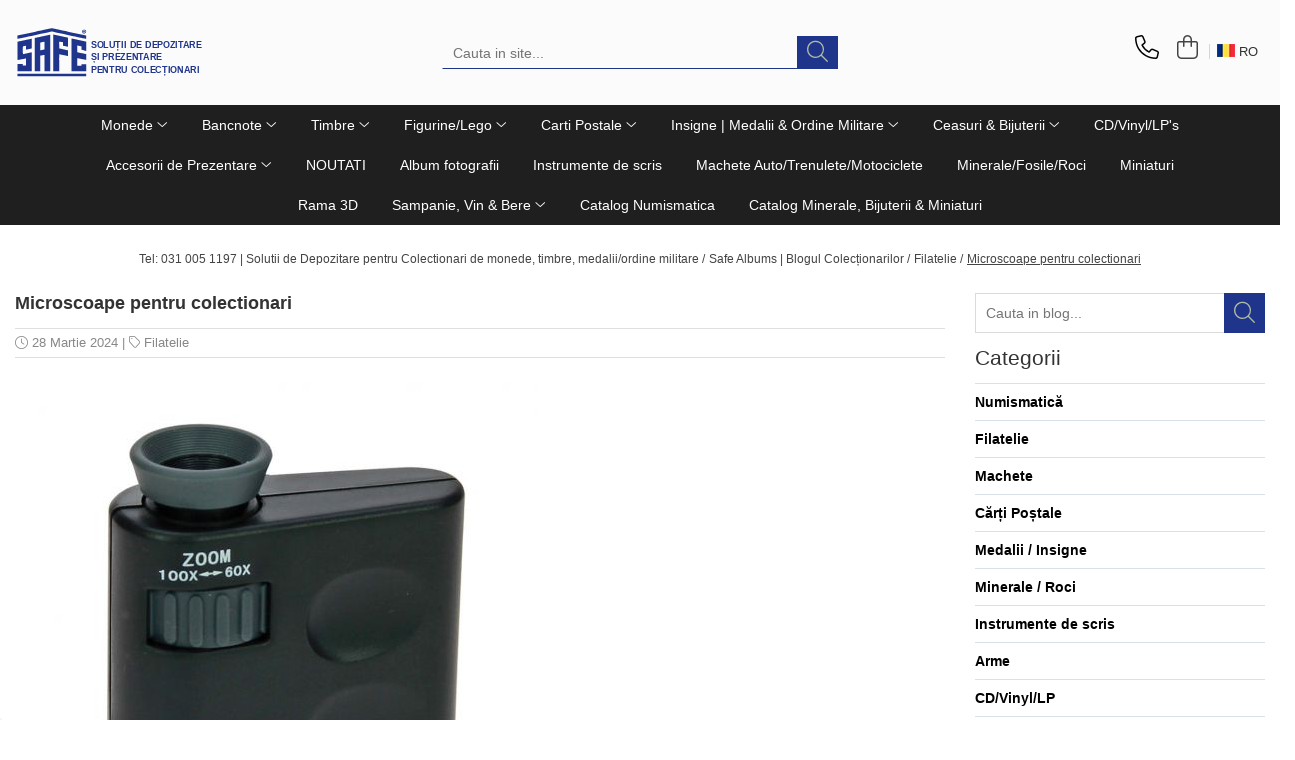

--- FILE ---
content_type: text/html; charset=UTF-8
request_url: https://www.safealbums.ro/blog/microscoape-pentru-colectionari.html
body_size: 45233
content:
<!DOCTYPE html>

<html lang="ro-ro">

	<head>
		<meta charset="UTF-8">

		<script src="https://gomagcdn.ro/themes/fashion/js/lazysizes.min.js?v=10141333-4.242" async=""></script>

		<script>
			function g_js(callbk){typeof callbk === 'function' ? window.addEventListener("DOMContentLoaded", callbk, false) : false;}
		</script>

					<link rel="icon" sizes="48x48" href="https://gomagcdn.ro/domains/safealbums.ro/files/favicon/favicon6170.png">
			<link rel="apple-touch-icon" sizes="180x180" href="https://gomagcdn.ro/domains/safealbums.ro/files/favicon/favicon6170.png">
		
		<style>
			/*body.loading{overflow:hidden;}
			body.loading #wrapper{opacity: 0;visibility: hidden;}
			body #wrapper{opacity: 1;visibility: visible;transition:all .1s ease-out;}*/

			.main-header .main-menu{min-height:43px;}
			.-g-hide{visibility:hidden;opacity:0;}

					</style>
					<link rel="preconnect" href="https://fonts.googleapis.com" >
					<link rel="preconnect" href="https://fonts.gstatic.com" crossorigin>
		
		<link rel="preconnect" href="https://gomagcdn.ro"><link rel="dns-prefetch" href="https://fonts.googleapis.com" /><link rel="dns-prefetch" href="https://fonts.gstatic.com" /><link rel="dns-prefetch" href="https://connect.facebook.net" /><link rel="dns-prefetch" href="https://www.facebook.com" /><link rel="dns-prefetch" href="https://www.googletagmanager.com" /><link rel="dns-prefetch" href="https://retargeting.newsmanapp.com" /><link rel="dns-prefetch" href="https://embed.tawk.to" />

					<link rel="preload" as="style" href="https://fonts.googleapis.com/css2?family=Raleway:ital,wght@0,300;0,400;0,500;0,600;0,700;1,300;1,400&display=swap" fetchpriority="high" onload="this.onload=null;this.rel='stylesheet'" crossorigin>
		
		<link rel="preload" href="https://gomagcdn.ro/themes/fashion/js/plugins.js?v=10141333-4.242" as="script">

		
					<link rel="preload" href="https://www.safealbums.ro/theme/default.js?v=41760005245" as="script">
				
		<link rel="preload" href="https://gomagcdn.ro/themes/fashion/js/dev.js?v=10141333-4.242" as="script">

					<noscript>
				<link rel="stylesheet" href="https://fonts.googleapis.com/css2?family=Raleway:ital,wght@0,300;0,400;0,500;0,600;0,700;1,300;1,400&display=swap">
			</noscript>
		
					<link rel="stylesheet" href="https://gomagcdn.ro/themes/fashion/css/main-min-v2.css?v=10141333-4.242-1" data-values='{"blockScripts": "1"}'>
		
					<link rel="stylesheet" href="https://www.safealbums.ro/theme/default.css?v=41760005245">
		
						<link rel="stylesheet" href="https://gomagcdn.ro/themes/fashion/css/dev-style.css?v=10141333-4.242-1">
		
		
		
		<link rel="alternate" hreflang="ro-ro" href="https://www.safealbums.ro/blog/microscoape-pentru-colectionari.html"><link rel="alternate" hreflang="en" href="https://www.safealbums.ro/en/blog/post-blog-55.html"><link rel="alternate" hreflang="x-default" href="https://www.safealbums.ro/blog/microscoape-pentru-colectionari.html">
									<!-- Google tag (gtag.js) -->
<script async src="https://www.googletagmanager.com/gtag/js?id=G-ELVQJMVQMW"></script>
<script>
  window.dataLayer = window.dataLayer || [];
  function gtag(){dataLayer.push(arguments);}
  gtag('js', new Date());

  gtag('config', 'G-ELVQJMVQMW');
</script>					
		<meta name="expires" content="never">
		<meta name="revisit-after" content="1 days">
					<meta name="author" content="Gomag">
				<title>Microscoape pentru colectionari - Safe Albums</title>


					<meta name="robots" content="index,follow" />
						
		<meta name="description" content="Descoperă cum microscoapele cu zoom pot revoluționa colecționarea, oferind detalii nevăzute ochiului liber. Avantajele folosirii microscoapelor pentru colecționari.">
		<meta class="viewport" name="viewport" content="width=device-width, initial-scale=1.0, user-scalable=no">
									<meta property="og:image" content="https://gomagcdn.ro/domains/safealbums.ro/files/files/microscop-cu-zoom-643774.jpg"/>
															<link rel="canonical" href="https://www.safealbums.ro/blog/microscoape-pentru-colectionari.html" />
			<meta property="og:url" content="https://www.safealbums.ro/blog/microscoape-pentru-colectionari.html"/>
						
		<meta name="distribution" content="Global">
		<meta name="owner" content="www.safealbums.ro">
		<meta name="publisher" content="www.safealbums.ro">
		<meta name="rating" content="General">
		<meta name="copyright" content="Copyright www.safealbums.ro 2026. All rights reserved">
		<link rel="search" href="https://www.safealbums.ro/opensearch.ro.xml" type="application/opensearchdescription+xml" title="Cautare"/>

		
							<script src="https://gomagcdn.ro/themes/fashion/js/jquery-2.1.4.min.js"></script>
			<script defer src="https://gomagcdn.ro/themes/fashion/js/jquery.autocomplete.js?v=20181023"></script>
			<script src="https://gomagcdn.ro/themes/fashion/js/gomag.config.js?v=10141333-4.242"></script>
			<script src="https://gomagcdn.ro/themes/fashion/js/gomag.js?v=10141333-4.242"></script>
		
													<script>	
	$(document).ready(function(){
		
		$(document).on('click', $GomagConfig.cartSummaryItemRemoveButton, function() {
			var productId = $(this).attr("data-product");
			var productSku = $(this).attr("data-productsku");
			var productPrice = $(this).attr("data-productprice");
			var productQty = $(this).attr("data-qty");
			
			gtag('event', 'remove_from_cart', {
					send_to	: 'AW-660722273',
					value	: parseFloat(productQty) * parseFloat(productPrice),
					items:[{
						id		: productSku,
						quantity: productQty,
						price	: productPrice		 
				}]
			})
			
		})
	
		$(document).on('click', $GomagConfig.checkoutItemRemoveButton, function() {
			
			var itemKey = $(this).attr('id').replace('__checkoutItemRemove','');
			var productId = $(this).data("product");
			var productSku = $(this).attr("productsku");
			var productPrice = $(this).attr("productprice");
			var productQty = $('#quantityToAdd_'+itemKey).val();
			
			gtag('event', 'remove_from_cart', {
				send_to	: 'AW-660722273',
				value	: parseFloat(productQty) * parseFloat(productPrice),
				items	:[{
					id		: productSku,
					quantity: productQty,
					price	: productPrice
				}]
			})
			
		})
	});		
	
</script>
<script>
$.Gomag.bind('User/Data/AffiliateMarketing/HideTrafiLeak', function(event, data){

    //hide tawk.to widget
	Tawk_API = Tawk_API || {};
	Tawk_API.onBeforeLoad = function(){
		Tawk_API.hideWidget();
	};
});
</script><!-- Global site tag (gtag.js) - Google Analytics -->
<script async src="https://www.googletagmanager.com/gtag/js?id=G-ELVQJMVQMW"></script>
	<script>
 window.dataLayer = window.dataLayer || [];
  function gtag(){dataLayer.push(arguments);}
    var cookieValue = '';
  var name = 'g_c_consent' + "=";
  var decodedCookie = decodeURIComponent(document.cookie);
  var ca = decodedCookie.split(';');
  for(var i = 0; i <ca.length; i++) {
	var c = ca[i];
	while (c.charAt(0) == ' ') {
	  c = c.substring(1);
	}
	if (c.indexOf(name) == 0) {
	  cookieValue = c.substring(name.length, c.length);
	}
  }



if(cookieValue == ''){
	gtag('consent', 'default', {
	  'ad_storage': 'granted',
	  'ad_user_data': 'granted',
	  'ad_personalization': 'granted',
	  'analytics_storage': 'granted',
	  'personalization_storage': 'granted',
	  'functionality_storage': 'granted',
	  'security_storage': 'granted'
	});
	} else if(cookieValue != '-1'){


			gtag('consent', 'default', {
			'ad_storage': 'granted',
			'ad_user_data': 'granted',
			'ad_personalization': 'granted',
			'analytics_storage': 'granted',
			'personalization_storage': 'granted',
			'functionality_storage': 'granted',
			'security_storage': 'granted'
		});
	} else {
	 gtag('consent', 'default', {
		  'ad_storage': 'denied',
		  'ad_user_data': 'denied',
		  'ad_personalization': 'denied',
		  'analytics_storage': 'denied',
			'personalization_storage': 'denied',
			'functionality_storage': 'denied',
			'security_storage': 'denied'
		});

		 }
</script>
<script>

	
  gtag('js', new Date());

 
$.Gomag.bind('Cookie/Policy/Consent/Denied', function(){
	gtag('consent', 'update', {
		  'ad_storage': 'denied',
		  'ad_user_data': 'denied',
		  'ad_personalization': 'denied',
		  'analytics_storage': 'denied',
			'personalization_storage': 'denied',
			'functionality_storage': 'denied',
			'security_storage': 'denied'
		});
		})
$.Gomag.bind('Cookie/Policy/Consent/Granted', function(){
	gtag('consent', 'update', {
		  'ad_storage': 'granted',
		  'ad_user_data': 'granted',
		  'ad_personalization': 'granted',
		  'analytics_storage': 'granted',
			'personalization_storage': 'granted',
			'functionality_storage': 'granted',
			'security_storage': 'granted'
		});
		})
  gtag('config', 'G-ELVQJMVQMW', {allow_enhanced_conversions: true });
</script>
<script>
	function gaBuildProductVariant(product)
	{
		let _return = '';
		if(product.version != undefined)
		{
			$.each(product.version, function(i, a){
				_return += (_return == '' ? '' : ', ')+a.value;
			})
		}
		return _return;
	}

</script>
<script>
	$.Gomag.bind('Product/Add/To/Cart/After/Listing', function gaProductAddToCartLV4(event, data) {
		if(data.product !== undefined) {
			var gaProduct = false;
			if(typeof(gaProducts) != 'undefined' && gaProducts[data.product.id] != undefined)
			{
				gaProduct = gaProducts[data.product.id];

			}

			if(gaProduct == false)
			{
				gaProduct = {};
				gaProduct.item_id = data.product.sku;
				gaProduct.currency = data.product.currency ? (String(data.product.currency).toLowerCase() == 'lei' ? 'RON' : data.product.currency) : 'RON';
				gaProduct.item_name =  data.product.sku ;
				gaProduct.item_variant= gaBuildProductVariant(data.product);
				gaProduct.item_brand = data.product.brand;
				gaProduct.item_category = data.product.category;

			}

			gaProduct.price = parseFloat(data.product.price).toFixed(2);
			gaProduct.quantity = data.product.productQuantity;
			gtag("event", "add_to_cart", {
				currency: gaProduct.currency,
				value: parseFloat(gaProduct.price) * parseFloat(gaProduct.quantity),
				items: [
					gaProduct
				]
			});

		}
	})
	$.Gomag.bind('Product/Add/To/Cart/After/Details', function gaProductAddToCartDV4(event, data){

		if(data.product !== undefined){

			var gaProduct = false;
			if(
				typeof(gaProducts) != 'undefined'
				&&
				gaProducts[data.product.id] != undefined
			)
			{
				var gaProduct = gaProducts[data.product.id];
			}

			if(gaProduct == false)
			{
				gaProduct = {};
				gaProduct.item_id = data.product.sku;
				gaProduct.currency = data.product.currency ? (String(data.product.currency).toLowerCase() == 'lei' ? 'RON' : data.product.currency) : 'RON';
				gaProduct.item_name =  data.product.sku ;
				gaProduct.item_variant= gaBuildProductVariant(data.product);
				gaProduct.item_brand = data.product.brand;
				gaProduct.item_category = data.product.category;

			}

			gaProduct.price = parseFloat(data.product.price).toFixed(2);
			gaProduct.quantity = data.product.productQuantity;


			gtag("event", "add_to_cart", {
			  currency: gaProduct.currency,
			  value: parseFloat(gaProduct.price) * parseFloat(gaProduct.quantity),
			  items: [
				gaProduct
			  ]
			});
        }

	})
	 $.Gomag.bind('Product/Remove/From/Cart', function gaProductRemovedFromCartV4(event, data){
		var envData = $.Gomag.getEnvData();
		var products = envData.products;

		if(data.data.product !== undefined && products[data.data.product] !== undefined){


			var dataProduct = products[data.data.product];


			gaProduct = {};
			gaProduct.item_id = dataProduct.sku;

			gaProduct.item_name =   dataProduct.sku ;
			gaProduct.currency = dataProduct.currency ? (String(dataProduct.currency).toLowerCase() == 'lei' ? 'RON' : dataProduct.currency) : 'RON';
			gaProduct.item_category = dataProduct.category;
			gaProduct.item_brand = dataProduct.brand;
			gaProduct.price = parseFloat(dataProduct.price).toFixed(2);
			gaProduct.quantity = data.data.quantity;
			gaProduct.item_variant= gaBuildProductVariant(dataProduct);
			gtag("event", "remove_from_cart", {
			  currency: gaProduct.currency,
			  value: parseFloat(gaProduct.price) * parseFloat(gaProduct.quantity),
			  items: [
				gaProduct
			  ]
			});
        }

	});

	 $.Gomag.bind('Cart/Quantity/Update', function gaCartQuantityUpdateV4(event, data){
		var envData = $.Gomag.getEnvData();
		var products = envData.products;
		if(!data.data.finalQuantity || !data.data.initialQuantity)
		{
			return false;
		}
		var dataProduct = products[data.data.product];
		if(dataProduct == undefined)
		{
			return false;
		}

		gaProduct = {};
		gaProduct.item_id = dataProduct.sku;
		gaProduct.currency = dataProduct.currency ? (String(dataProduct.currency).toLowerCase() == 'lei' ? 'RON' : dataProduct.currency) : 'RON';
		gaProduct.item_name =  dataProduct.sku ;

		gaProduct.item_category = dataProduct.category;
		gaProduct.item_brand = dataProduct.brand;
		gaProduct.price = parseFloat(dataProduct.price).toFixed(2);
		gaProduct.item_variant= gaBuildProductVariant(dataProduct);
		if(parseFloat(data.data.initialQuantity) < parseFloat(data.data.finalQuantity))
		{
			var quantity = parseFloat(data.data.finalQuantity) - parseFloat(data.data.initialQuantity);
			gaProduct.quantity = quantity;

			gtag("event", "add_to_cart", {
			  currency: gaProduct.currency,
			  value: parseFloat(gaProduct.price) * parseFloat(gaProduct.quantity),
			  items: [
				gaProduct
			  ]
			});
		}
		else if(parseFloat(data.data.initialQuantity) > parseFloat(data.data.finalQuantity))
		{
			var quantity = parseFloat(data.data.initialQuantity) - parseFloat(data.data.finalQuantity);
			gaProduct.quantity = quantity;
			gtag("event", "remove_from_cart", {
			  currency: gaProduct.currency,
			  value: parseFloat(gaProduct.price) * parseFloat(gaProduct.quantity),
			  items: [
				gaProduct
			  ]
			});
		}

	});

</script>
<script type='text/javascript' src='https://platform-api.sharethis.com/js/sharethis.js#property=613fae43b1633800191bad35&product=sticky-share-buttons' async='async'></script><script>
function gmsc(name, value)
{
	if(value != undefined && value)
	{
		var expires = new Date();
		expires.setTime(expires.getTime() + parseInt(3600*24*1000*90));
		document.cookie = encodeURIComponent(name) + "=" + encodeURIComponent(value) + '; expires='+ expires.toUTCString() + "; path=/";
	}
}
let gmqs = window.location.search;
let gmup = new URLSearchParams(gmqs);
gmsc('g_sc', gmup.get('shop_campaign'));
gmsc('shop_utm_campaign', gmup.get('utm_campaign'));
gmsc('shop_utm_medium', gmup.get('utm_medium'));
gmsc('shop_utm_source', gmup.get('utm_source'));
</script><!-- Google Tag Manager -->
    <script>(function(w,d,s,l,i){w[l]=w[l]||[];w[l].push({'gtm.start':
    new Date().getTime(),event:'gtm.js'});var f=d.getElementsByTagName(s)[0],
    j=d.createElement(s),dl=l!='dataLayer'?'&l='+l:'';j.async=true;j.src=
    'https://www.googletagmanager.com/gtm.js?id='+i+dl;f.parentNode.insertBefore(j,f);
    })(window,document,'script','dataLayer','GTM-5NGD3K3');</script>
    <!-- End Google Tag Manager --><script>
window.dataLayer = window.dataLayer || [];
window.gtag = window.gtag || function(){dataLayer.push(arguments);}
</script><!-- Facebook Pixel Code -->
				<script>
				!function(f,b,e,v,n,t,s){if(f.fbq)return;n=f.fbq=function(){n.callMethod?
				n.callMethod.apply(n,arguments):n.queue.push(arguments)};if(!f._fbq)f._fbq=n;
				n.push=n;n.loaded=!0;n.version="2.0";n.queue=[];t=b.createElement(e);t.async=!0;
				t.src=v;s=b.getElementsByTagName(e)[0];s.parentNode.insertBefore(t,s)}(window,
				document,"script","//connect.facebook.net/en_US/fbevents.js");

				fbq("init", "336060187381942");
				fbq("track", "PageView");</script>
				<!-- End Facebook Pixel Code -->
				<script>
				$.Gomag.bind('User/Ajax/Data/Loaded', function(event, data){
					if(data != undefined && data.data != undefined)
					{
						var eventData = data.data;
						if(eventData.facebookUserData != undefined)
						{
							$('body').append(eventData.facebookUserData);
						}
					}
				})
				</script>
				<script>
	$.Gomag.bind('Product/Add/To/Cart/After/Listing', function(event, data){
		if(data.product !== undefined){
			gtag('event', 'add_to_cart', {
				send_to	: 'AW-660722273',
				value	: parseFloat(data.product.productQuantity) * parseFloat(data.product.price),
				items	:[{
					id		: data.product.sku,
					name	: data.product.name,
					brand	: data.product.brand,
					category: data.product.category,
					quantity: data.product.productQuantity,
					price	: data.product.price
				 
			}]
		   })
        }
	})
	$.Gomag.bind('Product/Add/To/Cart/After/Details', function(event, data){
		
		if(data.product !== undefined){
			gtag('event', 'add_to_cart', {
				send_to: 'AW-660722273',
				value: parseFloat(data.product.productQuantity) * parseFloat(data.product.price),
				items: [{
					id: data.product.sku,
					name		: data.product.name,
					brand		: data.product.brand,
					category	: data.product.category,
					quantity	: data.product.productQuantity,
					price		: data.product.price
				}]	
			})
		}
	})
   
</script><meta name="google-site-verification" content="I5RRe0v3EdfOeb1zhTuI2RsWqzeRxWmU9jelZZ7H-08" />					
		
	</head>

	<body class="" style="background:  url(https://gomagcdn.ro/domains/safealbums.ro/files/background/solutii-depozitare-miniaturi3013.jpg) center no-repeat !important;">

		<script >
			function _addCss(url, attribute, value, loaded){
				var _s = document.createElement('link');
				_s.rel = 'stylesheet';
				_s.href = url;
				_s.type = 'text/css';
				if(attribute)
				{
					_s.setAttribute(attribute, value)
				}
				if(loaded){
					_s.onload = function(){
						var dom = document.getElementsByTagName('body')[0];
						//dom.classList.remove('loading');
					}
				}
				var _st = document.getElementsByTagName('link')[0];
				_st.parentNode.insertBefore(_s, _st);
			}
			//_addCss('https://fonts.googleapis.com/css2?family=Open+Sans:ital,wght@0,300;0,400;0,600;0,700;1,300;1,400&display=swap');
			_addCss('https://gomagcdn.ro/themes/_fonts/Open-Sans.css');

		</script>
		<script>
				/*setTimeout(
				  function()
				  {
				   document.getElementsByTagName('body')[0].classList.remove('loading');
				  }, 1000);*/
		</script>
							
					<div id="fb-root"></div>
						<script >
			window.fbAsyncInit = function() {
			FB.init({
			appId : '112369153733267',
			autoLogAppEvents : true,
			xfbml : true,
			version : 'v12.0'
			});
			};
			</script>
			<script async defer crossorigin="anonymous" src="https://connect.facebook.net/ro_RO/sdk.js"></script>
					
		<div id="wrapper">
			<!-- BLOCK:1e733af5ac483b609799e41689f789d8 start -->
<div id="_cartSummary" class="hide"></div>

<script >
	$(document).ready(function() {

		$(document).on('keypress', '.-g-input-loader', function(){
			$(this).addClass('-g-input-loading');
		})

		$.Gomag.bind('Product/Add/To/Cart/After', function(eventResponse, properties)
		{
									var data = JSON.parse(properties.data);
			$('.q-cart').html(data.quantity);
			if(parseFloat(data.quantity) > 0)
			{
				$('.q-cart').removeClass('hide');
			}
			else
			{
				$('.q-cart').addClass('hide');
			}
			$('.cartPrice').html(data.subtotal + ' ' + data.currency);
			$('.cartProductCount').html(data.quantity);


		})
		$('#_cartSummary').on('updateCart', function(event, cart) {
			var t = $(this);

			$.get('https://www.safealbums.ro/cart-update', {
				cart: cart
			}, function(data) {

				$('.q-cart').html(data.quantity);
				if(parseFloat(data.quantity) > 0)
				{
					$('.q-cart').removeClass('hide');
				}
				else
				{
					$('.q-cart').addClass('hide');
				}
				$('.cartPrice').html(data.subtotal + ' ' + data.currency);
				$('.cartProductCount').html(data.quantity);
			}, 'json');
			window.ga = window.ga || function() {
				(ga.q = ga.q || []).push(arguments)
			};
			ga('send', 'event', 'Buton', 'Click', 'Adauga_Cos');
		});

		if(window.gtag_report_conversion) {
			$(document).on("click", 'li.phone-m', function() {
				var phoneNo = $('li.phone-m').children( "a").attr('href');
				gtag_report_conversion(phoneNo);
			});

		}

	});
</script>



<header class="main-header container-bg clearfix" data-block="headerBlock">
	<div class="discount-tape container-h full -g-hide" id="_gomagHellobar"></div>

		
	<div class="top-head-bg container-h full">

		<div class="top-head container-h">
			<div class="row">
				<div class="col-md-3 col-sm-3 col-xs-5 logo-h">
					
	<a href="https://www.safealbums.ro" id="logo" data-pageId="2">
		<img src="https://gomagcdn.ro/domains/safealbums.ro/files/company/logo191-4783653307.svg" fetchpriority="high" class="img-responsive" alt="Tel: 031 005 1197 | info@safealbums.ro | Otopeni" title="Tel: 031 005 1197 | info@safealbums.ro | Otopeni" width="200" height="50" style="width:auto;">
	</a>
				</div>
				<div class="col-md-4 col-sm-4 col-xs-7 main search-form-box">
					
<form name="search-form" class="search-form" action="https://www.safealbums.ro/produse" id="_searchFormMainHeader">

	<input id="_autocompleteSearchMainHeader" name="c" class="input-placeholder -g-input-loader" type="text" placeholder="Cauta in site..." aria-label="Search"  value="">
	<button id="_doSearch" class="search-button" aria-hidden="true">
		<i class="fa fa-search" aria-hidden="true"></i>
	</button>

				<script >
			$(document).ready(function() {

				$('#_autocompleteSearchMainHeader').autocomplete({
					serviceUrl: 'https://www.safealbums.ro/autocomplete',
					minChars: 2,
					deferRequestBy: 700,
					appendTo: '#_searchFormMainHeader',
					width: parseInt($('#_doSearch').offset().left) - parseInt($('#_autocompleteSearchMainHeader').offset().left),
					formatResult: function(suggestion, currentValue) {
						return suggestion.value;
					},
					onSelect: function(suggestion) {
						$(this).val(suggestion.data);
					},
					onSearchComplete: function(suggestion) {
						$(this).removeClass('-g-input-loading');
					}
				});
				$(document).on('click', '#_doSearch', function(e){
					e.preventDefault();
					if($('#_autocompleteSearchMainHeader').val() != '')
					{
						$('#_searchFormMainHeader').submit();
					}
				})
			});
		</script>
	

</form>
				</div>
				<div class="col-md-5 col-sm-5 acount-section">
					
<ul>
	<li class="search-m hide">
		<a href="#" class="-g-no-url" aria-label="Cauta in site..." data-pageId="">
			<i class="fa fa-search search-open" aria-hidden="true"></i>
			<i style="display:none" class="fa fa-times search-close" aria-hidden="true"></i>
		</a>
	</li>
	<li class="-g-user-icon -g-user-icon-empty">
			
	</li>
	
				<li class="contact-header">
			<a href="tel:0310051197" aria-label="Contacteaza-ne" data-pageId="3">
				<i class="fa fa-phone" aria-hidden="true"></i>
								<span>0310051197</span>
			</a>
		</li>
			<li class="wishlist-header hide">
		<a href="https://www.safealbums.ro/wishlist" aria-label="Wishlist" data-pageId="28">
			<span class="-g-wishlist-product-count -g-hide"></span>
			<i class="fa fa-heart-o" aria-hidden="true"></i>
			<span class="">Favorite</span>
		</a>
	</li>
	<li class="cart-header-btn cart">
		<a class="cart-drop _showCartHeader" href="https://www.safealbums.ro/cos-de-cumparaturi" aria-label="Cos de cumparaturi">
			<span class="q-cart hide">0</span>
			<i class="fa fa-shopping-bag" aria-hidden="true"></i>
			<span class="count cartPrice">0,00
				
			</span>
		</a>
					<div class="cart-dd  _cartShow cart-closed"></div>
			</li>

			<li class="international-header">
			<span class="flag-select">
				<img src="https://gomagcdn.ro/themes/fashion/gfx/ro-i.png" style="margin-bottom: 3px;" height="13" width="18" alt="Ro"> RO			</span>
			<ul class="flag-drop">
								<li class="language-header">
				<span class="international-title">Limba</span>
					<ul class="international-holder">
													<li>
								<a class="text-default" data-lang="ro" href="https://www.safealbums.ro" aria-label="Limba ro">
									<img src="https://gomagcdn.ro/themes/fashion/gfx/ro-i.png" height="13" width="18" alt="ro">
									Romana
								</a>
							</li>
													<li>
								<a class="text-default" data-lang="en" href="https://www.safealbums.ro/en" aria-label="Limba en">
									<img src="https://gomagcdn.ro/themes/fashion/gfx/en-i.png" height="13" width="18" alt="en">
									English
								</a>
							</li>
											</ul>
				</li>
											</ul>
		</li>
	</ul>

	<script>
		$(document).ready(function() {
			//Cart
							$('.cart').mouseenter(function() {
					$.Gomag.showCartSummary('div._cartShow');
				}).mouseleave(function() {
					$.Gomag.hideCartSummary('div._cartShow');
					$('div._cartShow').removeClass('cart-open');
				});
						$(document).on('click', '.dropdown-toggle', function() {
				window.location = $(this).attr('href');
			})
		})
	</script>

				</div>
			</div>
		</div>
	</div>


<div id="navigation">
	<nav id="main-menu" class="main-menu container-h full clearfix">
		<a href="#" class="menu-trg -g-no-url" title="Produse">
			<span>&nbsp;</span>
		</a>
		
<div class="container-h nav-menu-hh clearfix">

	<!-- BASE MENU -->
	<ul class="
			nav-menu base-menu container-h
			
			
		">

		

			
		<li class="menu-drop __GomagMM ">
							<a
					href="https://www.safealbums.ro/monede-bancnote"
					class="  "
					rel="  "
					
					title="Monede"
					data-Gomag='{"image":"https:\/\/gomagcdn.ro\/domains\/safealbums.ro\/files\/category\/original\/monede4343.jpg"}'
					data-block-name="mainMenuD0"
					data-pageId= "80"
					data-block="mainMenuD">
											<span class="list">Monede</span>
						<i class="fa fa-angle-down"></i>
				</a>

									<div class="menu-dd">
										<ul class="drop-list clearfix w100">
																																						<li class="fl">
										<div class="col">
											<p class="title">
												<a
												href="https://www.safealbums.ro/compact-a4-albume"
												class="title    "
												rel="  "
												
												title="Album Compact A4"
												data-Gomag='{"image":"https:\/\/gomagcdn.ro\/domains\/safealbums.ro\/files\/category\/original\/CompactA4-thumbnail4090.jpg"}'
												data-block-name="mainMenuD1"
												data-block="mainMenuD"
												data-pageId= "80"
												>
																										Album Compact A4
												</a>
											</p>
																						
										</div>
									</li>
																																<li class="fl">
										<div class="col">
											<p class="title">
												<a
												href="https://www.safealbums.ro/album-monede"
												class="title    "
												rel="  "
												
												title="Album pentru monede"
												data-Gomag='{"image":"https:\/\/gomagcdn.ro\/domains\/safealbums.ro\/files\/category\/original\/album monede-combi2624.jpg"}'
												data-block-name="mainMenuD1"
												data-block="mainMenuD"
												data-pageId= "80"
												>
																										Album pentru monede
												</a>
											</p>
																																															<a
														href="https://www.safealbums.ro/premium"
														rel="  "
														
														title="Album Premium"
														class="    "
														data-Gomag='{"image":"https:\/\/gomagcdn.ro\/domains\/safealbums.ro\/files\/category\/original\/album euro Premium4968.jpg"}'
														data-block-name="mainMenuD2"
														data-block="mainMenuD"
														data-pageId=""
													>
																												<i class="fa fa-angle-right"></i>
														<span>Album Premium</span>
													</a>
																									<a
														href="https://www.safealbums.ro/sistemul-compact-coin-sets"
														rel="  "
														
														title="Album Compact Coin-Sets"
														class="    "
														data-Gomag='{"image":"https:\/\/gomagcdn.ro\/domains\/safealbums.ro\/files\/category\/original\/Coin-Sets_7379_73786494.jpg"}'
														data-block-name="mainMenuD2"
														data-block="mainMenuD"
														data-pageId=""
													>
																												<i class="fa fa-angle-right"></i>
														<span>Album Compact Coin-Sets</span>
													</a>
																									<a
														href="https://www.safealbums.ro/albume-art-line"
														rel="  "
														
														title="Album monede ART-Line"
														class="    "
														data-Gomag='{"image":"https:\/\/gomagcdn.ro\/domains\/safealbums.ro\/files\/category\/original\/Alben_Artline2523.jpg"}'
														data-block-name="mainMenuD2"
														data-block="mainMenuD"
														data-pageId=""
													>
																												<i class="fa fa-angle-right"></i>
														<span>Album monede ART-Line</span>
													</a>
																									<a
														href="https://www.safealbums.ro/combi"
														rel="  "
														
														title="Album Coin-Combi"
														class="    "
														data-Gomag='{"image":"https:\/\/gomagcdn.ro\/domains\/safealbums.ro\/files\/category\/original\/album monede-combi6572.jpg"}'
														data-block-name="mainMenuD2"
														data-block="mainMenuD"
														data-pageId=""
													>
																												<i class="fa fa-angle-right"></i>
														<span>Album Coin-Combi</span>
													</a>
																									<a
														href="https://www.safealbums.ro/albume-top-set"
														rel="  "
														
														title="Album TOP-Set"
														class="    "
														data-Gomag='{"image":"https:\/\/gomagcdn.ro\/domains\/safealbums.ro\/files\/category\/original\/007822-topset-album_2-euro_14554.jpg"}'
														data-block-name="mainMenuD2"
														data-block="mainMenuD"
														data-pageId=""
													>
																												<i class="fa fa-angle-right"></i>
														<span>Album TOP-Set</span>
													</a>
																									<a
														href="https://www.safealbums.ro/album-de-buzunar"
														rel="  "
														
														title="Album de buzunar"
														class="    "
														data-Gomag='{"image":"https:\/\/gomagcdn.ro\/domains\/safealbums.ro\/files\/category\/original\/7636628.jpg"}'
														data-block-name="mainMenuD2"
														data-block="mainMenuD"
														data-pageId=""
													>
																												<i class="fa fa-angle-right"></i>
														<span>Album de buzunar</span>
													</a>
																									<a
														href="https://www.safealbums.ro/album-de-monede-designo"
														rel="  "
														
														title="Album de monede Designo"
														class="    "
														data-Gomag='{"image":"https:\/\/gomagcdn.ro\/domains\/safealbums.ro\/files\/category\/original\/8558-thumbnail1405.jpg"}'
														data-block-name="mainMenuD2"
														data-block="mainMenuD"
														data-pageId=""
													>
																												<i class="fa fa-angle-right"></i>
														<span>Album de monede Designo</span>
													</a>
																							
										</div>
									</li>
																																<li class="fl">
										<div class="col">
											<p class="title">
												<a
												href="https://www.safealbums.ro/cutii-si-sertare-lacuite-6590-si-6591"
												class="title    "
												rel="  "
												
												title="Sistemul Black Lacquer"
												data-Gomag='{"image":"https:\/\/gomagcdn.ro\/domains\/safealbums.ro\/files\/category\/original\/6590_black lacquer7365.jpg"}'
												data-block-name="mainMenuD1"
												data-block="mainMenuD"
												data-pageId= "80"
												>
																										Sistemul Black Lacquer
												</a>
											</p>
																																															<a
														href="https://www.safealbums.ro/black-lacquer-maxi"
														rel="  "
														
														title="Black Lacquer Maxi"
														class="    "
														data-Gomag='{"image":"https:\/\/gomagcdn.ro\/domains\/safealbums.ro\/files\/category\/original\/6590-thumbnail4163.jpg"}'
														data-block-name="mainMenuD2"
														data-block="mainMenuD"
														data-pageId=""
													>
																												<i class="fa fa-angle-right"></i>
														<span>Black Lacquer Maxi</span>
													</a>
																									<a
														href="https://www.safealbums.ro/black-lacquer-stivuibil"
														rel="  "
														
														title="Black Lacquer Stivuibil"
														class="    "
														data-Gomag='{"image":"https:\/\/gomagcdn.ro\/domains\/safealbums.ro\/files\/category\/original\/65914772.jpg"}'
														data-block-name="mainMenuD2"
														data-block="mainMenuD"
														data-pageId=""
													>
																												<i class="fa fa-angle-right"></i>
														<span>Black Lacquer Stivuibil</span>
													</a>
																									<a
														href="https://www.safealbums.ro/sertare-black-lacquer"
														rel="  "
														
														title="Sertare Black Lacquer"
														class="    "
														data-Gomag='{"image":"https:\/\/gomagcdn.ro\/domains\/safealbums.ro\/files\/category\/original\/5945-11233.jpg"}'
														data-block-name="mainMenuD2"
														data-block="mainMenuD"
														data-pageId=""
													>
																												<i class="fa fa-angle-right"></i>
														<span>Sertare Black Lacquer</span>
													</a>
																							
										</div>
									</li>
																																<li class="fl">
										<div class="col">
											<p class="title">
												<a
												href="https://www.safealbums.ro/compact-standard"
												class="title    "
												rel="  "
												
												title="Album Compact-Standard"
												data-Gomag='{"image":"https:\/\/gomagcdn.ro\/domains\/safealbums.ro\/files\/category\/original\/compact standard_thumbnail3615.jpg"}'
												data-block-name="mainMenuD1"
												data-block="mainMenuD"
												data-pageId= "80"
												>
																										Album Compact-Standard
												</a>
											</p>
																						
										</div>
									</li>
																																<li class="fl">
										<div class="col">
											<p class="title">
												<a
												href="https://www.safealbums.ro/folii-pentru-monede"
												class="title    "
												rel="  "
												
												title="Folii Monede"
												data-Gomag='{"image":"https:\/\/gomagcdn.ro\/domains\/safealbums.ro\/files\/category\/original\/007346--premium-album-universal7252.jpg"}'
												data-block-name="mainMenuD1"
												data-block="mainMenuD"
												data-pageId= "80"
												>
																										Folii Monede
												</a>
											</p>
																																															<a
														href="https://www.safealbums.ro/folii-de-monede-pentru-compact-a4"
														rel="  "
														
														title="Folii Monede Compact A4"
														class="    "
														data-Gomag='{"image":"https:\/\/gomagcdn.ro\/domains\/safealbums.ro\/files\/category\/original\/433-thumbnail3625.jpg"}'
														data-block-name="mainMenuD2"
														data-block="mainMenuD"
														data-pageId=""
													>
																												<i class="fa fa-angle-right"></i>
														<span>Folii Monede Compact A4</span>
													</a>
																									<a
														href="https://www.safealbums.ro/folii-premium"
														rel="  "
														
														title="Folii Premium"
														class="    "
														data-Gomag='{"image":"https:\/\/gomagcdn.ro\/domains\/safealbums.ro\/files\/category\/original\/folii premium6599.jpg"}'
														data-block-name="mainMenuD2"
														data-block="mainMenuD"
														data-pageId=""
													>
																												<i class="fa fa-angle-right"></i>
														<span>Folii Premium</span>
													</a>
																									<a
														href="https://www.safealbums.ro/folii-coin-combi-coin-n-s"
														rel="  "
														
														title="Folii Coin-Combi & Coin-N/S"
														class="    "
														data-Gomag='{"image":"https:\/\/gomagcdn.ro\/domains\/safealbums.ro\/files\/category\/original\/772-coin-s-thumbnail2284.jpg"}'
														data-block-name="mainMenuD2"
														data-block="mainMenuD"
														data-pageId=""
													>
																												<i class="fa fa-angle-right"></i>
														<span>Folii Coin-Combi &amp; Coin-N/S</span>
													</a>
																									<a
														href="https://www.safealbums.ro/folii-topset"
														rel="  "
														
														title="Folii TOPset"
														class="    "
														data-Gomag='{"image":"https:\/\/gomagcdn.ro\/domains\/safealbums.ro\/files\/category\/original\/7822-B2_Bild_15519.jpg"}'
														data-block-name="mainMenuD2"
														data-block="mainMenuD"
														data-pageId=""
													>
																												<i class="fa fa-angle-right"></i>
														<span>Folii TOPset</span>
													</a>
																									<a
														href="https://www.safealbums.ro/folii-monede-compact"
														rel="  "
														
														title="Folii Compact Standard"
														class="    "
														data-Gomag='{"image":"https:\/\/gomagcdn.ro\/domains\/safealbums.ro\/files\/category\/original\/78557708.jpg"}'
														data-block-name="mainMenuD2"
														data-block="mainMenuD"
														data-pageId=""
													>
																												<i class="fa fa-angle-right"></i>
														<span>Folii Compact Standard</span>
													</a>
																							
										</div>
									</li>
																																<li class="fl">
										<div class="col">
											<p class="title">
												<a
												href="https://www.safealbums.ro/cutii-monede"
												class="title    "
												rel="  "
												
												title="Cutii Monede"
												data-Gomag='{"image":"https:\/\/gomagcdn.ro\/domains\/safealbums.ro\/files\/category\/original\/57913872.jpg"}'
												data-block-name="mainMenuD1"
												data-block="mainMenuD"
												data-pageId= "80"
												>
																										Cutii Monede
												</a>
											</p>
																																															<a
														href="https://www.safealbums.ro/cutii-din-lemn-pentru-monede-premium-elegance-exquisite"
														rel="  "
														
														title="Cutii din lemn"
														class="    "
														data-Gomag='{"image":"https:\/\/gomagcdn.ro\/domains\/safealbums.ro\/files\/category\/original\/005883-muenz-kassette-elegance_01_11732.jpg"}'
														data-block-name="mainMenuD2"
														data-block="mainMenuD"
														data-pageId=""
													>
																												<i class="fa fa-angle-right"></i>
														<span>Cutii din lemn</span>
													</a>
																									<a
														href="https://www.safealbums.ro/cutii-plastic-dur"
														rel="  "
														
														title="Cutii moneda"
														class="    "
														data-Gomag='{"image":"https:\/\/gomagcdn.ro\/domains\/safealbums.ro\/files\/category\/original\/79492309.jpg"}'
														data-block-name="mainMenuD2"
														data-block="mainMenuD"
														data-pageId=""
													>
																												<i class="fa fa-angle-right"></i>
														<span>Cutii moneda</span>
													</a>
																							
										</div>
									</li>
																																<li class="fl">
										<div class="col">
											<p class="title">
												<a
												href="https://www.safealbums.ro/valize-monede"
												class="title    "
												rel="  "
												
												title="Valiza pentru monede"
												data-Gomag='{"image":"https:\/\/gomagcdn.ro\/domains\/safealbums.ro\/files\/category\/original\/273_avatar9469.jpg"}'
												data-block-name="mainMenuD1"
												data-block="mainMenuD"
												data-pageId= "80"
												>
																										Valiza pentru monede
												</a>
											</p>
																																															<a
														href="https://www.safealbums.ro/valize-mari-pentru-monede"
														rel="  "
														
														title="Valize Mari"
														class="    "
														data-Gomag='{"image":"https:\/\/gomagcdn.ro\/domains\/safealbums.ro\/files\/category\/original\/269-97284.jpg"}'
														data-block-name="mainMenuD2"
														data-block="mainMenuD"
														data-pageId=""
													>
																												<i class="fa fa-angle-right"></i>
														<span>Valize Mari</span>
													</a>
																									<a
														href="https://www.safealbums.ro/valize-mici"
														rel="  "
														
														title="Valize Mici"
														class="    "
														data-Gomag='{"image":"https:\/\/gomagcdn.ro\/domains\/safealbums.ro\/files\/category\/original\/1765839.jpg"}'
														data-block-name="mainMenuD2"
														data-block="mainMenuD"
														data-pageId=""
													>
																												<i class="fa fa-angle-right"></i>
														<span>Valize Mici</span>
													</a>
																							
										</div>
									</li>
																																<li class="fl">
										<div class="col">
											<p class="title">
												<a
												href="https://www.safealbums.ro/tavi-monede"
												class="title    "
												rel="  "
												
												title="Tavi si Sertare"
												data-Gomag='{"image":"https:\/\/gomagcdn.ro\/domains\/safealbums.ro\/files\/category\/original\/tavi monede2673.jpg"}'
												data-block-name="mainMenuD1"
												data-block="mainMenuD"
												data-pageId= "80"
												>
																										Tavi si Sertare
												</a>
											</p>
																																															<a
														href="https://www.safealbums.ro/sertare"
														rel="  "
														
														title="Sertare"
														class="    "
														data-Gomag='{"image":"https:\/\/gomagcdn.ro\/domains\/safealbums.ro\/files\/category\/original\/5904-15719.jpg"}'
														data-block-name="mainMenuD2"
														data-block="mainMenuD"
														data-pageId=""
													>
																												<i class="fa fa-angle-right"></i>
														<span>Sertare</span>
													</a>
																									<a
														href="https://www.safealbums.ro/tavi-mari-pentru-monede"
														rel="  "
														
														title="Tavi mari pentru monede"
														class="    "
														data-Gomag='{"image":"https:\/\/gomagcdn.ro\/domains\/safealbums.ro\/files\/category\/original\/tavi monede3550.jpg"}'
														data-block-name="mainMenuD2"
														data-block="mainMenuD"
														data-pageId=""
													>
																												<i class="fa fa-angle-right"></i>
														<span>Tavi mari pentru monede</span>
													</a>
																									<a
														href="https://www.safealbums.ro/tavi-mici"
														rel="  "
														
														title="Tavi mici pentru monede"
														class="    "
														data-Gomag='{"image":"https:\/\/gomagcdn.ro\/domains\/safealbums.ro\/files\/category\/original\/tavi mici monede4555.jpg"}'
														data-block-name="mainMenuD2"
														data-block="mainMenuD"
														data-pageId=""
													>
																												<i class="fa fa-angle-right"></i>
														<span>Tavi mici pentru monede</span>
													</a>
																							
										</div>
									</li>
																																<li class="fl">
										<div class="col">
											<p class="title">
												<a
												href="https://www.safealbums.ro/vitrine-prezetare-depozitare-monede"
												class="title    "
												rel="  "
												
												title="Vitrina expunere monede"
												data-Gomag='{"image":"https:\/\/gomagcdn.ro\/domains\/safealbums.ro\/files\/category\/original\/vitrina expunere monede5107.jpg"}'
												data-block-name="mainMenuD1"
												data-block="mainMenuD"
												data-pageId= "80"
												>
																										Vitrina expunere monede
												</a>
											</p>
																																															<a
														href="https://www.safealbums.ro/vitrina-cu-locasuri-rotunde"
														rel="  "
														
														title="Vitrina cu locasuri rotunde"
														class="    "
														data-Gomag='{"image":"https:\/\/gomagcdn.ro\/domains\/safealbums.ro\/files\/category\/original\/vitrina cu locasuri rotunde-Large1287.jpg"}'
														data-block-name="mainMenuD2"
														data-block="mainMenuD"
														data-pageId=""
													>
																												<i class="fa fa-angle-right"></i>
														<span>Vitrina cu locasuri rotunde</span>
													</a>
																									<a
														href="https://www.safealbums.ro/vitrina-cu-locasuri-patrate"
														rel="  "
														
														title="Vitrina cu locasuri patrate"
														class="    "
														data-Gomag='{"image":"https:\/\/gomagcdn.ro\/domains\/safealbums.ro\/files\/category\/original\/vitrina cu locasuri patrate-Large1551.jpg"}'
														data-block-name="mainMenuD2"
														data-block="mainMenuD"
														data-pageId=""
													>
																												<i class="fa fa-angle-right"></i>
														<span>Vitrina cu locasuri patrate</span>
													</a>
																							
										</div>
									</li>
																																<li class="fl">
										<div class="col">
											<p class="title">
												<a
												href="https://www.safealbums.ro/capsule-si-rame"
												class="title    "
												rel="  "
												
												title="Capsule pentru monede"
												data-Gomag='{"image":"https:\/\/gomagcdn.ro\/domains\/safealbums.ro\/files\/category\/original\/capsule fara numar2620.jpg"}'
												data-block-name="mainMenuD1"
												data-block="mainMenuD"
												data-pageId= "80"
												>
																										Capsule pentru monede
												</a>
											</p>
																																															<a
														href="https://www.safealbums.ro/capsule-patrate"
														rel="  "
														
														title="Capsule patrate"
														class="    "
														data-Gomag='{"image":"https:\/\/gomagcdn.ro\/domains\/safealbums.ro\/files\/category\/original\/capsule patrate2906.jpg"}'
														data-block-name="mainMenuD2"
														data-block="mainMenuD"
														data-pageId=""
													>
																												<i class="fa fa-angle-right"></i>
														<span>Capsule patrate</span>
													</a>
																									<a
														href="https://www.safealbums.ro/capsule-rotunde"
														rel="  "
														
														title="Capsule rotunde"
														class="    "
														data-Gomag='{"image":"https:\/\/gomagcdn.ro\/domains\/safealbums.ro\/files\/category\/original\/capsule monede9274.jpg"}'
														data-block-name="mainMenuD2"
														data-block="mainMenuD"
														data-pageId=""
													>
																												<i class="fa fa-angle-right"></i>
														<span>Capsule rotunde</span>
													</a>
																									<a
														href="https://www.safealbums.ro/capsule-slabs-pentru-monede"
														rel="  "
														
														title="Capsule Slabs pentru monede"
														class="    "
														data-Gomag='{"image":"https:\/\/gomagcdn.ro\/domains\/safealbums.ro\/files\/category\/original\/slab capsule3144.jpg"}'
														data-block-name="mainMenuD2"
														data-block="mainMenuD"
														data-pageId=""
													>
																												<i class="fa fa-angle-right"></i>
														<span>Capsule Slabs pentru monede</span>
													</a>
																							
										</div>
									</li>
																																<li class="fl">
										<div class="col">
											<p class="title">
												<a
												href="https://www.safealbums.ro/cartonase-autoadezive-capsabile"
												class="title    "
												rel="  "
												
												title="Cartonase monede"
												data-Gomag='{"image":"https:\/\/gomagcdn.ro\/domains\/safealbums.ro\/files\/category\/original\/cartonase monede9285.jpg"}'
												data-block-name="mainMenuD1"
												data-block="mainMenuD"
												data-pageId= "80"
												>
																										Cartonase monede
												</a>
											</p>
																																															<a
														href="https://www.safealbums.ro/cartonase-autoadezive-pentru-monede"
														rel="  "
														
														title="Cartonase autoadezive"
														class="    "
														data-Gomag='{"image":"https:\/\/gomagcdn.ro\/domains\/safealbums.ro\/files\/category\/original\/cartonase monede3950.jpg"}'
														data-block-name="mainMenuD2"
														data-block="mainMenuD"
														data-pageId=""
													>
																												<i class="fa fa-angle-right"></i>
														<span>Cartonase autoadezive</span>
													</a>
																									<a
														href="https://www.safealbums.ro/cartonase-capsabile-pentru-monede"
														rel="  "
														
														title="Cartonase capsabile"
														class="    "
														data-Gomag='{"image":"https:\/\/gomagcdn.ro\/domains\/safealbums.ro\/files\/category\/original\/cartonase monede9173.jpg"}'
														data-block-name="mainMenuD2"
														data-block="mainMenuD"
														data-pageId=""
													>
																												<i class="fa fa-angle-right"></i>
														<span>Cartonase capsabile</span>
													</a>
																							
										</div>
									</li>
																																<li class="fl">
										<div class="col">
											<p class="title">
												<a
												href="https://www.safealbums.ro/intretinere-si-accesorii"
												class="title    "
												rel="  "
												
												title="Intretinere & Accesorii Numismatica"
												data-Gomag='{"image":"https:\/\/gomagcdn.ro\/domains\/safealbums.ro\/files\/category\/original\/accesorii monede4458.jpg"}'
												data-block-name="mainMenuD1"
												data-block="mainMenuD"
												data-pageId= "80"
												>
																										Intretinere &amp; Accesorii Numismatica
												</a>
											</p>
																																															<a
														href="https://www.safealbums.ro/cantar-monede"
														rel="  "
														
														title="Cantar Monede"
														class="    "
														data-Gomag='{"image":"https:\/\/gomagcdn.ro\/domains\/safealbums.ro\/files\/category\/original\/cantar monede5970.jpg"}'
														data-block-name="mainMenuD2"
														data-block="mainMenuD"
														data-pageId=""
													>
																												<i class="fa fa-angle-right"></i>
														<span>Cantar Monede</span>
													</a>
																									<a
														href="https://www.safealbums.ro/lupa-monede"
														rel="  "
														
														title="Lupa monede"
														class="    "
														data-Gomag='{"image":"https:\/\/gomagcdn.ro\/domains\/safealbums.ro\/files\/category\/original\/lupa pentru monede1646.jpg"}'
														data-block-name="mainMenuD2"
														data-block="mainMenuD"
														data-pageId=""
													>
																												<i class="fa fa-angle-right"></i>
														<span>Lupa monede</span>
													</a>
																									<a
														href="https://www.safealbums.ro/microscop-lampa-uv"
														rel="  "
														
														title="Microscop & Lampa UV"
														class="    "
														data-Gomag='{"image":"https:\/\/gomagcdn.ro\/domains\/safealbums.ro\/files\/category\/original\/microscope lampa uv8240.jpg"}'
														data-block-name="mainMenuD2"
														data-block="mainMenuD"
														data-pageId=""
													>
																												<i class="fa fa-angle-right"></i>
														<span>Microscop &amp; Lampa UV</span>
													</a>
																									<a
														href="https://www.safealbums.ro/penseta-monede"
														rel="  "
														
														title="Penseta Monede"
														class="    "
														data-Gomag='{"image":"https:\/\/gomagcdn.ro\/domains\/safealbums.ro\/files\/category\/original\/1841-coins2362.jpg"}'
														data-block-name="mainMenuD2"
														data-block="mainMenuD"
														data-pageId=""
													>
																												<i class="fa fa-angle-right"></i>
														<span>Penseta Monede</span>
													</a>
																									<a
														href="https://www.safealbums.ro/solutii-de-curatat-monede"
														rel="  "
														
														title="Solutii de Curatat Monede"
														class="    "
														data-Gomag='{"image":"https:\/\/gomagcdn.ro\/domains\/safealbums.ro\/files\/category\/original\/accesorii monede9045.jpg"}'
														data-block-name="mainMenuD2"
														data-block="mainMenuD"
														data-pageId=""
													>
																												<i class="fa fa-angle-right"></i>
														<span>Solutii de Curatat Monede</span>
													</a>
																							
										</div>
									</li>
																																<li class="fl">
										<div class="col">
											<p class="title">
												<a
												href="https://www.safealbums.ro/pungi-posete-pentru-monede"
												class="title    "
												rel="  "
												
												title="Pungi & Posete pentru Monede"
												data-Gomag='{"image":"https:\/\/gomagcdn.ro\/domains\/safealbums.ro\/files\/category\/original\/husa-plic monede7571.jpg"}'
												data-block-name="mainMenuD1"
												data-block="mainMenuD"
												data-pageId= "80"
												>
																										Pungi &amp; Posete pentru Monede
												</a>
											</p>
																																															<a
														href="https://www.safealbums.ro/posete-monede"
														rel="  "
														
														title="Posete Monede"
														class="    "
														data-Gomag='{"image":"https:\/\/gomagcdn.ro\/domains\/safealbums.ro\/files\/category\/original\/1298_12995531.jpg"}'
														data-block-name="mainMenuD2"
														data-block="mainMenuD"
														data-pageId=""
													>
																												<i class="fa fa-angle-right"></i>
														<span>Posete Monede</span>
													</a>
																							
										</div>
									</li>
																																<li class="fl">
										<div class="col">
											<p class="title">
												<a
												href="https://www.safealbums.ro/sistemul-beba"
												class="title    "
												rel="  "
												
												title="Sistemul BEBA"
												data-Gomag='{"image":"https:\/\/gomagcdn.ro\/domains\/safealbums.ro\/files\/category\/original\/beba7477.jpg"}'
												data-block-name="mainMenuD1"
												data-block="mainMenuD"
												data-pageId= "80"
												>
																										Sistemul BEBA
												</a>
											</p>
																																															<a
														href="https://www.safealbums.ro/beba-maxi"
														rel="  "
														
														title="BEBA MAXI"
														class="    "
														data-Gomag='{"image":"https:\/\/gomagcdn.ro\/domains\/safealbums.ro\/files\/category\/original\/beba_maxi9403.jpg"}'
														data-block-name="mainMenuD2"
														data-block="mainMenuD"
														data-pageId=""
													>
																												<i class="fa fa-angle-right"></i>
														<span>BEBA MAXI</span>
													</a>
																									<a
														href="https://www.safealbums.ro/beba-mini"
														rel="  "
														
														title="BEBA MINI"
														class="    "
														data-Gomag='{"image":"https:\/\/gomagcdn.ro\/domains\/safealbums.ro\/files\/category\/original\/beba mini7362.jpg"}'
														data-block-name="mainMenuD2"
														data-block="mainMenuD"
														data-pageId=""
													>
																												<i class="fa fa-angle-right"></i>
														<span>BEBA MINI</span>
													</a>
																							
										</div>
									</li>
																																<li class="fl">
										<div class="col">
											<p class="title">
												<a
												href="https://www.safealbums.ro/cutii-nova"
												class="title    "
												rel="  "
												
												title="Sistemul NOVA"
												data-Gomag='{"image":"https:\/\/gomagcdn.ro\/domains\/safealbums.ro\/files\/category\/original\/nova sistem5466.jpg"}'
												data-block-name="mainMenuD1"
												data-block="mainMenuD"
												data-pageId= "80"
												>
																										Sistemul NOVA
												</a>
											</p>
																																															<a
														href="https://www.safealbums.ro/nova-deluxe"
														rel="  "
														
														title="Nova DeLuxe"
														class="    "
														data-Gomag='{"image":"https:\/\/gomagcdn.ro\/domains\/safealbums.ro\/files\/category\/original\/nova-de-luxe__combi case8420.jpg"}'
														data-block-name="mainMenuD2"
														data-block="mainMenuD"
														data-pageId=""
													>
																												<i class="fa fa-angle-right"></i>
														<span>Nova DeLuxe</span>
													</a>
																									<a
														href="https://www.safealbums.ro/nova-exquisite"
														rel="  "
														
														title="Nova Exquisite"
														class="    "
														data-Gomag='{"image":"https:\/\/gomagcdn.ro\/domains\/safealbums.ro\/files\/category\/original\/nova exquisite2738.jpg"}'
														data-block-name="mainMenuD2"
														data-block="mainMenuD"
														data-pageId=""
													>
																												<i class="fa fa-angle-right"></i>
														<span>Nova Exquisite</span>
													</a>
																									<a
														href="https://www.safealbums.ro/nova-standard-big"
														rel="  "
														
														title="Nova Standard-BIG"
														class="    "
														data-Gomag='{"image":"https:\/\/gomagcdn.ro\/domains\/safealbums.ro\/files\/category\/original\/nova standard big1657.jpg"}'
														data-block-name="mainMenuD2"
														data-block="mainMenuD"
														data-pageId=""
													>
																												<i class="fa fa-angle-right"></i>
														<span>Nova Standard-BIG</span>
													</a>
																									<a
														href="https://www.safealbums.ro/nova-standard"
														rel="  "
														
														title="Nova Standard"
														class="    "
														data-Gomag='{"image":"https:\/\/gomagcdn.ro\/domains\/safealbums.ro\/files\/category\/original\/nova standard2826.jpg"}'
														data-block-name="mainMenuD2"
														data-block="mainMenuD"
														data-pageId=""
													>
																												<i class="fa fa-angle-right"></i>
														<span>Nova Standard</span>
													</a>
																							
										</div>
									</li>
																													</ul>
																	</div>
									
		</li>
		
		<li class="menu-drop __GomagMM ">
							<a
					href="https://www.safealbums.ro/bancnote"
					class="  "
					rel="  "
					
					title="Bancnote"
					data-Gomag='{"image":"https:\/\/gomagcdn.ro\/domains\/safealbums.ro\/files\/category\/original\/album bancnote artline1493.jpg"}'
					data-block-name="mainMenuD0"
					data-pageId= "80"
					data-block="mainMenuD">
											<span class="list">Bancnote</span>
						<i class="fa fa-angle-down"></i>
				</a>

									<div class="menu-dd">
										<ul class="drop-list clearfix w100">
																																						<li class="fl">
										<div class="col">
											<p class="title">
												<a
												href="https://www.safealbums.ro/albume-pentru-bancnote"
												class="title    "
												rel="  "
												
												title="Albume Bancnote"
												data-Gomag='{"image":"https:\/\/gomagcdn.ro\/domains\/safealbums.ro\/files\/category\/original\/album bancnote_thumbsnail1899.jpg"}'
												data-block-name="mainMenuD1"
												data-block="mainMenuD"
												data-pageId= "80"
												>
																										Albume Bancnote
												</a>
											</p>
																						
										</div>
									</li>
																																<li class="fl">
										<div class="col">
											<p class="title">
												<a
												href="https://www.safealbums.ro/lupe-si-lampi-uv"
												class="title    "
												rel="  "
												
												title="Lupe si Lampi UV"
												data-Gomag='{"image":"https:\/\/gomagcdn.ro\/domains\/safealbums.ro\/files\/category\/original\/9865_banknote (1)8464.jpg"}'
												data-block-name="mainMenuD1"
												data-block="mainMenuD"
												data-pageId= "80"
												>
																										Lupe si Lampi UV
												</a>
											</p>
																						
										</div>
									</li>
																																<li class="fl">
										<div class="col">
											<p class="title">
												<a
												href="https://www.safealbums.ro/folii-bancnote"
												class="title    "
												rel="  "
												
												title="Folii pentru Bancnote"
												data-Gomag='{"image":"https:\/\/gomagcdn.ro\/domains\/safealbums.ro\/files\/category\/original\/folii bancnote6221.jpg"}'
												data-block-name="mainMenuD1"
												data-block="mainMenuD"
												data-pageId= "80"
												>
																										Folii pentru Bancnote
												</a>
											</p>
																																															<a
														href="https://www.safealbums.ro/folii-bancnote-maxi-a4"
														rel="  "
														
														title="Folii bancnote Maxi A4"
														class="    "
														data-Gomag='{"image":"https:\/\/gomagcdn.ro\/domains\/safealbums.ro\/files\/category\/original\/54836411.jpg"}'
														data-block-name="mainMenuD2"
														data-block="mainMenuD"
														data-pageId=""
													>
																												<i class="fa fa-angle-right"></i>
														<span>Folii bancnote Maxi A4</span>
													</a>
																									<a
														href="https://www.safealbums.ro/folii-bancnote-yokama-premium"
														rel="  "
														
														title="Folii bancnote Yokama-Premium"
														class="    "
														data-Gomag='{"image":"https:\/\/gomagcdn.ro\/domains\/safealbums.ro\/files\/category\/original\/73535782.gif"}'
														data-block-name="mainMenuD2"
														data-block="mainMenuD"
														data-pageId=""
													>
																												<i class="fa fa-angle-right"></i>
														<span>Folii bancnote Yokama-Premium</span>
													</a>
																									<a
														href="https://www.safealbums.ro/folii-bancnote-compact-a4"
														rel="  "
														
														title="Folii bancnote Compact A4"
														class="    "
														data-Gomag='{"image":"https:\/\/gomagcdn.ro\/domains\/safealbums.ro\/files\/category\/original\/4523259.jpg"}'
														data-block-name="mainMenuD2"
														data-block="mainMenuD"
														data-pageId=""
													>
																												<i class="fa fa-angle-right"></i>
														<span>Folii bancnote Compact A4</span>
													</a>
																									<a
														href="https://www.safealbums.ro/folii-pentru-bancnote-variant"
														rel="  "
														
														title="Folii Bancnote Variant"
														class="    "
														data-Gomag='{"image":"https:\/\/gomagcdn.ro\/domains\/safealbums.ro\/files\/category\/original\/5628706.jpg"}'
														data-block-name="mainMenuD2"
														data-block="mainMenuD"
														data-pageId=""
													>
																												<i class="fa fa-angle-right"></i>
														<span>Folii Bancnote Variant</span>
													</a>
																									<a
														href="https://www.safealbums.ro/folii-bancnote-artline"
														rel="  "
														
														title="Folii bancnote ARTline"
														class="    "
														data-Gomag='{"image":"https:\/\/gomagcdn.ro\/domains\/safealbums.ro\/files\/category\/original\/folii artline6244.png"}'
														data-block-name="mainMenuD2"
														data-block="mainMenuD"
														data-pageId=""
													>
																												<i class="fa fa-angle-right"></i>
														<span>Folii bancnote ARTline</span>
													</a>
																									<a
														href="https://www.safealbums.ro/folii-bancnote-compact-standard"
														rel="  "
														
														title="Folii bancnote Compact Standard"
														class="    "
														data-Gomag='{"image":"https:\/\/gomagcdn.ro\/domains\/safealbums.ro\/files\/category\/original\/78746441.jpg"}'
														data-block-name="mainMenuD2"
														data-block="mainMenuD"
														data-pageId=""
													>
																												<i class="fa fa-angle-right"></i>
														<span>Folii bancnote Compact Standard</span>
													</a>
																									<a
														href="https://www.safealbums.ro/folii-pentru-albumul-cu-2-inele"
														rel="  "
														
														title="Folii pentru Albumul Orizontal"
														class="    "
														data-Gomag='{"image":"https:\/\/gomagcdn.ro\/domains\/safealbums.ro\/files\/category\/original\/2-Ring_quer_album1589.jpg"}'
														data-block-name="mainMenuD2"
														data-block="mainMenuD"
														data-pageId=""
													>
																												<i class="fa fa-angle-right"></i>
														<span>Folii pentru Albumul Orizontal</span>
													</a>
																							
										</div>
									</li>
																																<li class="fl">
										<div class="col">
											<p class="title">
												<a
												href="https://www.safealbums.ro/posete-pentru-bancnote-mari"
												class="title    "
												rel="  "
												
												title="Posete Bancnote"
												data-Gomag='{"image":"https:\/\/gomagcdn.ro\/domains\/safealbums.ro\/files\/category\/original\/1290-thumbnail7137.jpg"}'
												data-block-name="mainMenuD1"
												data-block="mainMenuD"
												data-pageId= "80"
												>
																										Posete Bancnote
												</a>
											</p>
																						
										</div>
									</li>
																													</ul>
																	</div>
									
		</li>
		
		<li class="menu-drop __GomagMM ">
							<a
					href="https://www.safealbums.ro/timbre"
					class="  "
					rel="  "
					
					title="Timbre"
					data-Gomag='{"image":"https:\/\/gomagcdn.ro\/domains\/safealbums.ro\/files\/category\/original\/timbre2730.jpg"}'
					data-block-name="mainMenuD0"
					data-pageId= "80"
					data-block="mainMenuD">
											<span class="list">Timbre</span>
						<i class="fa fa-angle-down"></i>
				</a>

									<div class="menu-dd">
										<ul class="drop-list clearfix w100">
																																						<li class="fl">
										<div class="col">
											<p class="title">
												<a
												href="https://www.safealbums.ro/clasoare"
												class="title    "
												rel="  "
												
												title="Clasor timbre"
												data-Gomag='{"image":"https:\/\/gomagcdn.ro\/domains\/safealbums.ro\/files\/category\/original\/clasor timbre1544.jpg"}'
												data-block-name="mainMenuD1"
												data-block="mainMenuD"
												data-pageId= "80"
												>
																										Clasor timbre
												</a>
											</p>
																																															<a
														href="https://www.safealbums.ro/clasor-timbre-a4"
														rel="  "
														
														title="Clasor timbre A4"
														class="    "
														data-Gomag='{"image":"https:\/\/gomagcdn.ro\/domains\/safealbums.ro\/files\/category\/original\/100_101_102_22582.jpg"}'
														data-block-name="mainMenuD2"
														data-block="mainMenuD"
														data-pageId=""
													>
																												<i class="fa fa-angle-right"></i>
														<span>Clasor timbre A4</span>
													</a>
																									<a
														href="https://www.safealbums.ro/clasor-timbre-a5"
														rel="  "
														
														title="Clasor timbre A5"
														class="    "
														data-Gomag='{"image":"https:\/\/gomagcdn.ro\/domains\/safealbums.ro\/files\/category\/original\/clasor timbre a54553.jpg"}'
														data-block-name="mainMenuD2"
														data-block="mainMenuD"
														data-pageId=""
													>
																												<i class="fa fa-angle-right"></i>
														<span>Clasor timbre A5</span>
													</a>
																									<a
														href="https://www.safealbums.ro/clasor-timbre-a6"
														rel="  "
														
														title="Clasor timbre A6"
														class="    "
														data-Gomag='{"image":"https:\/\/gomagcdn.ro\/domains\/safealbums.ro\/files\/category\/original\/clasor timbre a62962.jpg"}'
														data-block-name="mainMenuD2"
														data-block="mainMenuD"
														data-pageId=""
													>
																												<i class="fa fa-angle-right"></i>
														<span>Clasor timbre A6</span>
													</a>
																									<a
														href="https://www.safealbums.ro/clasor-timbre-b5"
														rel="  "
														
														title="Clasor timbre B5"
														class="    "
														data-Gomag='{"image":"https:\/\/gomagcdn.ro\/domains\/safealbums.ro\/files\/category\/original\/clasor timbre b55917.jpg"}'
														data-block-name="mainMenuD2"
														data-block="mainMenuD"
														data-pageId=""
													>
																												<i class="fa fa-angle-right"></i>
														<span>Clasor timbre B5</span>
													</a>
																							
										</div>
									</li>
																																<li class="fl">
										<div class="col">
											<p class="title">
												<a
												href="https://www.safealbums.ro/pagini-preprintate"
												class="title    "
												rel="  "
												
												title="Pagini cu Timbre Preprintate"
												data-Gomag='{"image":"https:\/\/gomagcdn.ro\/domains\/safealbums.ro\/files\/category\/original\/supplement pages-thumbnail5375.jpg"}'
												data-block-name="mainMenuD1"
												data-block="mainMenuD"
												data-pageId= "80"
												>
																										Pagini cu Timbre Preprintate
												</a>
											</p>
																						
										</div>
									</li>
																																<li class="fl">
										<div class="col">
											<p class="title">
												<a
												href="https://www.safealbums.ro/albume-favorit-cu-14-inele"
												class="title    "
												rel="  "
												
												title="Album & Clasor timbre"
												data-Gomag='{"image":"https:\/\/gomagcdn.ro\/domains\/safealbums.ro\/files\/category\/original\/album & ringbinder5874.jpg"}'
												data-block-name="mainMenuD1"
												data-block="mainMenuD"
												data-pageId= "80"
												>
																										Album &amp; Clasor timbre
												</a>
											</p>
																																															<a
														href="https://www.safealbums.ro/14-inele-sistem-favorit"
														rel="  "
														
														title="Sistem Favorit"
														class="    "
														data-Gomag='{"image":"https:\/\/gomagcdn.ro\/domains\/safealbums.ro\/files\/category\/original\/album & ringbinder7074.jpg"}'
														data-block-name="mainMenuD2"
														data-block="mainMenuD"
														data-pageId=""
													>
																												<i class="fa fa-angle-right"></i>
														<span>Sistem Favorit</span>
													</a>
																									<a
														href="https://www.safealbums.ro/11-inele-sistem-variant"
														rel="  "
														
														title="Sistem Variant"
														class="    "
														data-Gomag='{"image":"https:\/\/gomagcdn.ro\/domains\/safealbums.ro\/files\/category\/original\/sistem variant - 11 inele3820.jpg"}'
														data-block-name="mainMenuD2"
														data-block="mainMenuD"
														data-pageId=""
													>
																												<i class="fa fa-angle-right"></i>
														<span>Sistem Variant</span>
													</a>
																									<a
														href="https://www.safealbums.ro/sistem-4-inele"
														rel="  "
														
														title="Sistem Compact A4"
														class="    "
														data-Gomag='{"image":"https:\/\/gomagcdn.ro\/domains\/safealbums.ro\/files\/category\/original\/CompactA4 - 4 inele timbre1588.jpg"}'
														data-block-name="mainMenuD2"
														data-block="mainMenuD"
														data-pageId=""
													>
																												<i class="fa fa-angle-right"></i>
														<span>Sistem Compact A4</span>
													</a>
																									<a
														href="https://www.safealbums.ro/sistem-compact-orizontal"
														rel="  "
														
														title="Sistem Compact Orizontal"
														class="    "
														data-Gomag='{"image":"https:\/\/gomagcdn.ro\/domains\/safealbums.ro\/files\/category\/original\/Compact_quer8708.jpg"}'
														data-block-name="mainMenuD2"
														data-block="mainMenuD"
														data-pageId=""
													>
																												<i class="fa fa-angle-right"></i>
														<span>Sistem Compact Orizontal</span>
													</a>
																									<a
														href="https://www.safealbums.ro/sistem-cu-2-inele"
														rel="  "
														
														title="Album Orizontal"
														class="    "
														data-Gomag='{"image":"https:\/\/gomagcdn.ro\/domains\/safealbums.ro\/files\/category\/original\/2-Ring_quer_album3508.jpg"}'
														data-block-name="mainMenuD2"
														data-block="mainMenuD"
														data-pageId=""
													>
																												<i class="fa fa-angle-right"></i>
														<span>Album Orizontal</span>
													</a>
																							
										</div>
									</li>
																																<li class="fl">
										<div class="col">
											<p class="title">
												<a
												href="https://www.safealbums.ro/straifuri"
												class="title    "
												rel="  "
												
												title="Posete timbre"
												data-Gomag='{"image":"https:\/\/gomagcdn.ro\/domains\/safealbums.ro\/files\/category\/original\/SAFE-Tabs straifuri (1)4117.jpg"}'
												data-block-name="mainMenuD1"
												data-block="mainMenuD"
												data-pageId= "80"
												>
																										Posete timbre
												</a>
											</p>
																																															<a
														href="https://www.safealbums.ro/straifuri-negre"
														rel="  "
														
														title="Straifuri negre"
														class="    "
														data-Gomag='{"image":"https:\/\/gomagcdn.ro\/domains\/safealbums.ro\/files\/category\/original\/straifuri SAFE Tabs6209.jpg"}'
														data-block-name="mainMenuD2"
														data-block="mainMenuD"
														data-pageId=""
													>
																												<i class="fa fa-angle-right"></i>
														<span>Straifuri negre</span>
													</a>
																									<a
														href="https://www.safealbums.ro/straifuri-transparente"
														rel="  "
														
														title="Straifuri transparente"
														class="    "
														data-Gomag='{"image":"https:\/\/gomagcdn.ro\/domains\/safealbums.ro\/files\/category\/original\/straifuri SAFE Tabs8850.jpg"}'
														data-block-name="mainMenuD2"
														data-block="mainMenuD"
														data-pageId=""
													>
																												<i class="fa fa-angle-right"></i>
														<span>Straifuri transparente</span>
													</a>
																							
										</div>
									</li>
																																<li class="fl">
										<div class="col">
											<p class="title">
												<a
												href="https://www.safealbums.ro/accesorii-aparate"
												class="title    "
												rel="  "
												
												title="Accesorii pentru timbre"
												data-Gomag='{"image":"https:\/\/gomagcdn.ro\/domains\/safealbums.ro\/files\/category\/original\/accesorii pentru timbre2629.jpg"}'
												data-block-name="mainMenuD1"
												data-block="mainMenuD"
												data-pageId= "80"
												>
																										Accesorii pentru timbre
												</a>
											</p>
																																															<a
														href="https://www.safealbums.ro/accesorii-pentru-albume"
														rel="  "
														
														title="Accesorii pentru albume"
														class="    "
														data-Gomag='{"image":"https:\/\/gomagcdn.ro\/domains\/safealbums.ro\/files\/category\/original\/accesorii pentru albume timbre7326.jpg"}'
														data-block-name="mainMenuD2"
														data-block="mainMenuD"
														data-pageId=""
													>
																												<i class="fa fa-angle-right"></i>
														<span>Accesorii pentru albume</span>
													</a>
																									<a
														href="https://www.safealbums.ro/ghilotine"
														rel="  "
														
														title="Ghilotine"
														class="    "
														data-Gomag='{"image":"https:\/\/gomagcdn.ro\/domains\/safealbums.ro\/files\/category\/original\/ghilotina4091.jpg"}'
														data-block-name="mainMenuD2"
														data-block="mainMenuD"
														data-pageId=""
													>
																												<i class="fa fa-angle-right"></i>
														<span>Ghilotine</span>
													</a>
																									<a
														href="https://www.safealbums.ro/penseta-timbre"
														rel="  "
														
														title="Penseta timbre"
														class="    "
														data-Gomag='{"image":"https:\/\/gomagcdn.ro\/domains\/safealbums.ro\/files\/category\/original\/pensete timbre9589.jpg"}'
														data-block-name="mainMenuD2"
														data-block="mainMenuD"
														data-pageId=""
													>
																												<i class="fa fa-angle-right"></i>
														<span>Penseta timbre</span>
													</a>
																									<a
														href="https://www.safealbums.ro/aparate-timbre"
														rel="  "
														
														title="Uscare timbre"
														class="    "
														data-Gomag='{"image":"https:\/\/gomagcdn.ro\/domains\/safealbums.ro\/files\/category\/original\/Uscare timbre8509.jpg"}'
														data-block-name="mainMenuD2"
														data-block="mainMenuD"
														data-pageId=""
													>
																												<i class="fa fa-angle-right"></i>
														<span>Uscare timbre</span>
													</a>
																							
										</div>
									</li>
																																<li class="fl">
										<div class="col">
											<p class="title">
												<a
												href="https://www.safealbums.ro/folii-pagini"
												class="title    "
												rel="  "
												
												title="Folii & Pagini Aditionale"
												data-Gomag='{"image":"https:\/\/gomagcdn.ro\/domains\/safealbums.ro\/files\/category\/original\/folii 14 perforatii4183.jpg"}'
												data-block-name="mainMenuD1"
												data-block="mainMenuD"
												data-pageId= "80"
												>
																										Folii &amp; Pagini Aditionale
												</a>
											</p>
																																															<a
														href="https://www.safealbums.ro/folii-album-a3"
														rel="  "
														
														title="Folii Album A3"
														class="    "
														data-Gomag='{"image":"https:\/\/gomagcdn.ro\/domains\/safealbums.ro\/files\/category\/original\/folii A35335.jpg"}'
														data-block-name="mainMenuD2"
														data-block="mainMenuD"
														data-pageId=""
													>
																												<i class="fa fa-angle-right"></i>
														<span>Folii Album A3</span>
													</a>
																									<a
														href="https://www.safealbums.ro/folii-album-jumbo"
														rel="  "
														
														title="Folii Album Jumbo"
														class="    "
														data-Gomag='{"image":"https:\/\/gomagcdn.ro\/domains\/safealbums.ro\/files\/category\/original\/folii jumbo album6034.jpg"}'
														data-block-name="mainMenuD2"
														data-block="mainMenuD"
														data-pageId=""
													>
																												<i class="fa fa-angle-right"></i>
														<span>Folii Album Jumbo</span>
													</a>
																									<a
														href="https://www.safealbums.ro/folii-a4-compact"
														rel="  "
														
														title="Folii Compact A4"
														class="    "
														data-Gomag='{"image":"https:\/\/gomagcdn.ro\/domains\/safealbums.ro\/files\/category\/original\/folii trimbre a4 inele3600.jpg"}'
														data-block-name="mainMenuD2"
														data-block="mainMenuD"
														data-pageId=""
													>
																												<i class="fa fa-angle-right"></i>
														<span>Folii Compact A4</span>
													</a>
																									<a
														href="https://www.safealbums.ro/folii-compact-orizontal"
														rel="  "
														
														title="Folii compact Orizontal"
														class="    "
														data-Gomag='{"image":"https:\/\/gomagcdn.ro\/domains\/safealbums.ro\/files\/category\/original\/folii compact orizontal4794.jpg"}'
														data-block-name="mainMenuD2"
														data-block="mainMenuD"
														data-pageId=""
													>
																												<i class="fa fa-angle-right"></i>
														<span>Folii compact Orizontal</span>
													</a>
																									<a
														href="https://www.safealbums.ro/folii-pentru-sistemul-compact"
														rel="  "
														
														title="Folii pentru sistemul Compact"
														class="    "
														data-Gomag='{"image":"https:\/\/gomagcdn.ro\/domains\/safealbums.ro\/files\/category\/original\/folii compact5752.jpg"}'
														data-block-name="mainMenuD2"
														data-block="mainMenuD"
														data-pageId=""
													>
																												<i class="fa fa-angle-right"></i>
														<span>Folii pentru sistemul Compact</span>
													</a>
																									<a
														href="https://www.safealbums.ro/folii-pagini-cu-14-perforatii"
														rel="  "
														
														title="Folii pentru sistemul Favorit"
														class="    "
														data-Gomag='{"image":"https:\/\/gomagcdn.ro\/domains\/safealbums.ro\/files\/category\/original\/folii 14 perforatii1244.jpg"}'
														data-block-name="mainMenuD2"
														data-block="mainMenuD"
														data-pageId=""
													>
																												<i class="fa fa-angle-right"></i>
														<span>Folii pentru sistemul Favorit</span>
													</a>
																									<a
														href="https://www.safealbums.ro/folii-variant-11-perforatii"
														rel="  "
														
														title="Folii pentru sistemul Variant"
														class="    "
														data-Gomag='{"image":"https:\/\/gomagcdn.ro\/domains\/safealbums.ro\/files\/category\/original\/folii pentru variant 11 inele2667.jpg"}'
														data-block-name="mainMenuD2"
														data-block="mainMenuD"
														data-pageId=""
													>
																												<i class="fa fa-angle-right"></i>
														<span>Folii pentru sistemul Variant</span>
													</a>
																							
										</div>
									</li>
																																<li class="fl">
										<div class="col">
											<p class="title">
												<a
												href="https://www.safealbums.ro/card-expunere-timbre-si-cutii"
												class="title    "
												rel="  "
												
												title="Carton expunere timbre & Cutii"
												data-Gomag='{"image":"https:\/\/gomagcdn.ro\/domains\/safealbums.ro\/files\/category\/original\/cutie pentru stockcards6432.jpg"}'
												data-block-name="mainMenuD1"
												data-block="mainMenuD"
												data-pageId= "80"
												>
																										Carton expunere timbre &amp; Cutii
												</a>
											</p>
																																															<a
														href="https://www.safealbums.ro/folie-expunere-timbre"
														rel="  "
														
														title="Card expunere timbre"
														class="    "
														data-Gomag='{"image":"https:\/\/gomagcdn.ro\/domains\/safealbums.ro\/files\/category\/original\/folie expunere timbre2687.jpg"}'
														data-block-name="mainMenuD2"
														data-block="mainMenuD"
														data-pageId=""
													>
																												<i class="fa fa-angle-right"></i>
														<span>Card expunere timbre</span>
													</a>
																									<a
														href="https://www.safealbums.ro/cutii-expunere-timbre"
														rel="  "
														
														title="Cutii expunere timbre"
														class="    "
														data-Gomag='{"image":"https:\/\/gomagcdn.ro\/domains\/safealbums.ro\/files\/category\/original\/cutii expunere timbre1793.jpg"}'
														data-block-name="mainMenuD2"
														data-block="mainMenuD"
														data-pageId=""
													>
																												<i class="fa fa-angle-right"></i>
														<span>Cutii expunere timbre</span>
													</a>
																							
										</div>
									</li>
																																<li class="fl">
										<div class="col">
											<p class="title">
												<a
												href="https://www.safealbums.ro/lupa-timbre"
												class="title    "
												rel="  "
												
												title="Lupa timbre"
												data-Gomag='{"image":"https:\/\/gomagcdn.ro\/domains\/safealbums.ro\/files\/category\/original\/lupe timbre6014.jpg"}'
												data-block-name="mainMenuD1"
												data-block="mainMenuD"
												data-pageId= "80"
												>
																										Lupa timbre
												</a>
											</p>
																						
										</div>
									</li>
																																<li class="fl">
										<div class="col">
											<p class="title">
												<a
												href="https://www.safealbums.ro/microscop-si-aparat-testare-timbre"
												class="title    "
												rel="  "
												
												title="Microscop si aparat testare timbre"
												data-Gomag='{"image":"https:\/\/gomagcdn.ro\/domains\/safealbums.ro\/files\/category\/original\/aparate ptr timbre2823.jpg"}'
												data-block-name="mainMenuD1"
												data-block="mainMenuD"
												data-pageId= "80"
												>
																										Microscop si aparat testare timbre
												</a>
											</p>
																						
										</div>
									</li>
																													</ul>
																	</div>
									
		</li>
		
		<li class="menu-drop __GomagMM ">
							<a
					href="https://www.safealbums.ro/figurine-lego"
					class="  "
					rel="  "
					
					title="Figurine/Lego"
					data-Gomag='{"image":"https:\/\/gomagcdn.ro\/domains\/safealbums.ro\/files\/category\/original\/5877-thumbnail4508.jpg"}'
					data-block-name="mainMenuD0"
					data-pageId= "80"
					data-block="mainMenuD">
											<span class="list">Figurine/Lego</span>
						<i class="fa fa-angle-down"></i>
				</a>

									<div class="menu-dd">
										<ul class="drop-list clearfix w100">
																																						<li class="fl">
										<div class="col">
											<p class="title">
												<a
												href="https://www.safealbums.ro/vitrina-premium"
												class="title    "
												rel="  "
												
												title="Vitrina Premium Black Edition"
												data-Gomag='{"image":"https:\/\/gomagcdn.ro\/domains\/safealbums.ro\/files\/category\/original\/5677 thumbnail5016.jpg"}'
												data-block-name="mainMenuD1"
												data-block="mainMenuD"
												data-pageId= "80"
												>
																										Vitrina Premium Black Edition
												</a>
											</p>
																						
										</div>
									</li>
																																<li class="fl">
										<div class="col">
											<p class="title">
												<a
												href="https://www.safealbums.ro/vitrine-sticla"
												class="title    "
												rel="  "
												
												title="Vitrina Acrilica"
												data-Gomag='{"image":"https:\/\/gomagcdn.ro\/domains\/safealbums.ro\/files\/category\/original\/5248 thumbnail1969.jpg"}'
												data-block-name="mainMenuD1"
												data-block="mainMenuD"
												data-pageId= "80"
												>
																										Vitrina Acrilica
												</a>
											</p>
																						
										</div>
									</li>
																																<li class="fl">
										<div class="col">
											<p class="title">
												<a
												href="https://www.safealbums.ro/vitrina-lemn"
												class="title    "
												rel="  "
												
												title="Vitrina lemn"
												data-Gomag='{"image":"https:\/\/gomagcdn.ro\/domains\/safealbums.ro\/files\/category\/original\/5927 thumbnail8972.jpg"}'
												data-block-name="mainMenuD1"
												data-block="mainMenuD"
												data-pageId= "80"
												>
																										Vitrina lemn
												</a>
											</p>
																						
										</div>
									</li>
																																<li class="fl">
										<div class="col">
											<p class="title">
												<a
												href="https://www.safealbums.ro/vitrine"
												class="title    "
												rel="  "
												
												title="Vitrina din Aluminiu"
												data-Gomag='{"image":"https:\/\/gomagcdn.ro\/domains\/safealbums.ro\/files\/category\/original\/5377 thumbnail2405.jpg"}'
												data-block-name="mainMenuD1"
												data-block="mainMenuD"
												data-pageId= "80"
												>
																										Vitrina din Aluminiu
												</a>
											</p>
																						
										</div>
									</li>
																																<li class="fl">
										<div class="col">
											<p class="title">
												<a
												href="https://www.safealbums.ro/rama-3d"
												class="title    "
												rel="  "
												
												title="3D Rame Plutitoare"
												data-Gomag='{"image":"https:\/\/gomagcdn.ro\/domains\/safealbums.ro\/files\/category\/original\/4510 thumbnail9091.jpg"}'
												data-block-name="mainMenuD1"
												data-block="mainMenuD"
												data-pageId= "80"
												>
																										3D Rame Plutitoare
												</a>
											</p>
																						
										</div>
									</li>
																																<li class="fl">
										<div class="col">
											<p class="title">
												<a
												href="https://www.safealbums.ro/cub-acrilic"
												class="title    "
												rel="  "
												
												title="Cub acrilic"
												data-Gomag='{"image":"https:\/\/gomagcdn.ro\/domains\/safealbums.ro\/files\/category\/original\/5287 thumbnail2394.jpg"}'
												data-block-name="mainMenuD1"
												data-block="mainMenuD"
												data-pageId= "80"
												>
																										Cub acrilic
												</a>
											</p>
																						
										</div>
									</li>
																																<li class="fl">
										<div class="col">
											<p class="title">
												<a
												href="https://www.safealbums.ro/scara-acrilica"
												class="title    "
												rel="  "
												
												title="Trepte Acrilice"
												data-Gomag='{"image":"https:\/\/gomagcdn.ro\/domains\/safealbums.ro\/files\/category\/original\/5265-5 thumbnail7228.jpg"}'
												data-block-name="mainMenuD1"
												data-block="mainMenuD"
												data-pageId= "80"
												>
																										Trepte Acrilice
												</a>
											</p>
																						
										</div>
									</li>
																													</ul>
																	</div>
									
		</li>
		
		<li class="menu-drop __GomagMM ">
							<a
					href="https://www.safealbums.ro/carti-postale"
					class="  "
					rel="  "
					
					title="Carti Postale"
					data-Gomag='{"image":"https:\/\/gomagcdn.ro\/domains\/safealbums.ro\/files\/category\/original\/carti postale5038.jpg"}'
					data-block-name="mainMenuD0"
					data-pageId= "80"
					data-block="mainMenuD">
											<span class="list">Carti Postale</span>
						<i class="fa fa-angle-down"></i>
				</a>

									<div class="menu-dd">
										<ul class="drop-list clearfix w100">
																																						<li class="fl">
										<div class="col">
											<p class="title">
												<a
												href="https://www.safealbums.ro/album-in-format-mare-pentru-carti-postale"
												class="title    "
												rel="  "
												
												title="Album Mare pentru Carti Postale"
												data-Gomag='{"image":"https:\/\/gomagcdn.ro\/domains\/safealbums.ro\/files\/category\/original\/1001 album carti postale format mare8584.jpg"}'
												data-block-name="mainMenuD1"
												data-block="mainMenuD"
												data-pageId= "80"
												>
																										Album Mare pentru Carti Postale
												</a>
											</p>
																						
										</div>
									</li>
																																<li class="fl">
										<div class="col">
											<p class="title">
												<a
												href="https://www.safealbums.ro/clasor-a4-compact"
												class="title    "
												rel="  "
												
												title="Album Compact pentru Carti Postale"
												data-Gomag='{"image":"https:\/\/gomagcdn.ro\/domains\/safealbums.ro\/files\/category\/original\/compact thumbnail2653.jpg"}'
												data-block-name="mainMenuD1"
												data-block="mainMenuD"
												data-pageId= "80"
												>
																										Album Compact pentru Carti Postale
												</a>
											</p>
																						
										</div>
									</li>
																																<li class="fl">
										<div class="col">
											<p class="title">
												<a
												href="https://www.safealbums.ro/alte-albume-de-carti-postale"
												class="title    "
												rel="  "
												
												title="Alte Albume de Carti Postale"
												data-Gomag='{"image":"https:\/\/gomagcdn.ro\/domains\/safealbums.ro\/files\/category\/original\/2-Ring_quer_album3253.jpg"}'
												data-block-name="mainMenuD1"
												data-block="mainMenuD"
												data-pageId= "80"
												>
																										Alte Albume de Carti Postale
												</a>
											</p>
																						
										</div>
									</li>
																																<li class="fl">
										<div class="col">
											<p class="title">
												<a
												href="https://www.safealbums.ro/folii-carti-postale"
												class="title    "
												rel="  "
												
												title="Folii Carti Postale"
												data-Gomag='{"image":"https:\/\/gomagcdn.ro\/domains\/safealbums.ro\/files\/category\/original\/folii carti postale_thumbnail6313.jpg"}'
												data-block-name="mainMenuD1"
												data-block="mainMenuD"
												data-pageId= "80"
												>
																										Folii Carti Postale
												</a>
											</p>
																																															<a
														href="https://www.safealbums.ro/folii-pentru-album-in-format-mare"
														rel="  "
														
														title="Folii Carti Postale pentru Album Mare"
														class="    "
														data-Gomag='{"image":"https:\/\/gomagcdn.ro\/domains\/safealbums.ro\/files\/category\/original\/folii carti postale in format mare6098.jpg"}'
														data-block-name="mainMenuD2"
														data-block="mainMenuD"
														data-pageId=""
													>
																												<i class="fa fa-angle-right"></i>
														<span>Folii Carti Postale pentru Album Mare</span>
													</a>
																									<a
														href="https://www.safealbums.ro/folii-compact"
														rel="  "
														
														title="Folii Carti Postale pentru Album Compact"
														class="    "
														data-Gomag='{"image":"https:\/\/gomagcdn.ro\/domains\/safealbums.ro\/files\/category\/original\/folii bancnote compact2736.jpg"}'
														data-block-name="mainMenuD2"
														data-block="mainMenuD"
														data-pageId=""
													>
																												<i class="fa fa-angle-right"></i>
														<span>Folii Carti Postale pentru Album Compact</span>
													</a>
																									<a
														href="https://www.safealbums.ro/folii-carti-postale-compact-a4"
														rel="  "
														
														title="Folii Carti Postale pentru Album Compact A4"
														class="    "
														data-Gomag='{"image":"https:\/\/gomagcdn.ro\/domains\/safealbums.ro\/files\/category\/original\/folii A4 carti postale_thumbnail2381.jpg"}'
														data-block-name="mainMenuD2"
														data-block="mainMenuD"
														data-pageId=""
													>
																												<i class="fa fa-angle-right"></i>
														<span>Folii Carti Postale pentru Album Compact A4</span>
													</a>
																									<a
														href="https://www.safealbums.ro/folii-carti-postale-pentru-album-favorit"
														rel="  "
														
														title="Folii Carti Postale pentru Album Favorit"
														class="    "
														data-Gomag='{"image":"https:\/\/gomagcdn.ro\/domains\/safealbums.ro\/files\/category\/original\/77335275.jpg"}'
														data-block-name="mainMenuD2"
														data-block="mainMenuD"
														data-pageId=""
													>
																												<i class="fa fa-angle-right"></i>
														<span>Folii Carti Postale pentru Album Favorit</span>
													</a>
																									<a
														href="https://www.safealbums.ro/folii-carti-postale-pentru-album-universal"
														rel="  "
														
														title="Folii Carti Postale pentru Album Universal"
														class="    "
														data-Gomag='{"image":"https:\/\/gomagcdn.ro\/domains\/safealbums.ro\/files\/category\/original\/5224830.jpg"}'
														data-block-name="mainMenuD2"
														data-block="mainMenuD"
														data-pageId=""
													>
																												<i class="fa fa-angle-right"></i>
														<span>Folii Carti Postale pentru Album Universal</span>
													</a>
																							
										</div>
									</li>
																																<li class="fl">
										<div class="col">
											<p class="title">
												<a
												href="https://www.safealbums.ro/album-carti-postale-compact-a4"
												class="title    "
												rel="  "
												
												title="Album Compact A4 pentru Carti Postale"
												data-Gomag='{"image":"https:\/\/gomagcdn.ro\/domains\/safealbums.ro\/files\/category\/original\/album carti postale compact a48850.jpg"}'
												data-block-name="mainMenuD1"
												data-block="mainMenuD"
												data-pageId= "80"
												>
																										Album Compact A4 pentru Carti Postale
												</a>
											</p>
																						
										</div>
									</li>
																																<li class="fl">
										<div class="col">
											<p class="title">
												<a
												href="https://www.safealbums.ro/cutii-carti-postale"
												class="title    "
												rel="  "
												
												title="Cutii pentru Carti Postale"
												data-Gomag='{"image":"https:\/\/gomagcdn.ro\/domains\/safealbums.ro\/files\/category\/original\/cutii carti postale3568.jpg"}'
												data-block-name="mainMenuD1"
												data-block="mainMenuD"
												data-pageId= "80"
												>
																										Cutii pentru Carti Postale
												</a>
											</p>
																						
										</div>
									</li>
																																<li class="fl">
										<div class="col">
											<p class="title">
												<a
												href="https://www.safealbums.ro/albume-universal-4-inele"
												class="title    "
												rel="  "
												
												title="Sistem Universal"
												data-Gomag='{"image":"https:\/\/gomagcdn.ro\/domains\/safealbums.ro\/files\/category\/original\/universal album9685.jpg"}'
												data-block-name="mainMenuD1"
												data-block="mainMenuD"
												data-pageId= "80"
												>
																										Sistem Universal
												</a>
											</p>
																						
										</div>
									</li>
																																<li class="fl">
										<div class="col">
											<p class="title">
												<a
												href="https://www.safealbums.ro/album-carti-postale-cu-imprimeu"
												class="title    "
												rel="  "
												
												title="Album de Carti Postale - Design"
												data-Gomag='{"image":"https:\/\/gomagcdn.ro\/domains\/safealbums.ro\/files\/category\/original\/Design_Album_Carti_Postale_thumbnail6765.jpg"}'
												data-block-name="mainMenuD1"
												data-block="mainMenuD"
												data-pageId= "80"
												>
																										Album de Carti Postale - Design
												</a>
											</p>
																						
										</div>
									</li>
																																<li class="fl">
										<div class="col">
											<p class="title">
												<a
												href="https://www.safealbums.ro/posete-transparente"
												class="title    "
												rel="  "
												
												title="Posete pentru Carti Postale"
												data-Gomag='{"image":"https:\/\/gomagcdn.ro\/domains\/safealbums.ro\/files\/category\/original\/poste pentru carti postal7266.jpg"}'
												data-block-name="mainMenuD1"
												data-block="mainMenuD"
												data-pageId= "80"
												>
																										Posete pentru Carti Postale
												</a>
											</p>
																						
										</div>
									</li>
																																<li class="fl">
										<div class="col">
											<p class="title">
												<a
												href="https://www.safealbums.ro/album-si-folii-jumbo"
												class="title    "
												rel="  "
												
												title="Jumbo Album"
												data-Gomag='{"image":"https:\/\/gomagcdn.ro\/domains\/safealbums.ro\/files\/category\/original\/jumbo thumbnail2778.jpg"}'
												data-block-name="mainMenuD1"
												data-block="mainMenuD"
												data-pageId= "80"
												>
																										Jumbo Album
												</a>
											</p>
																						
										</div>
									</li>
																													</ul>
																	</div>
									
		</li>
		
		<li class="menu-drop __GomagMM ">
							<a
					href="https://www.safealbums.ro/insigne-medalii"
					class="  "
					rel="  "
					
					title="Insigne | Medalii & Ordine Militare"
					data-Gomag='{"image":"https:\/\/gomagcdn.ro\/domains\/safealbums.ro\/files\/category\/original\/vitrine pentru pini si medalii8595.jpg"}'
					data-block-name="mainMenuD0"
					data-pageId= "80"
					data-block="mainMenuD">
											<span class="list">Insigne | Medalii &amp; Ordine Militare</span>
						<i class="fa fa-angle-down"></i>
				</a>

									<div class="menu-dd">
										<ul class="drop-list clearfix w100">
																																						<li class="fl">
										<div class="col">
											<p class="title">
												<a
												href="https://www.safealbums.ro/albume"
												class="title    "
												rel="  "
												
												title="Album Pini & Insigne"
												data-Gomag='{"image":"https:\/\/gomagcdn.ro\/domains\/safealbums.ro\/files\/category\/original\/albume pentru pini si medalii7045.jpg"}'
												data-block-name="mainMenuD1"
												data-block="mainMenuD"
												data-pageId= "80"
												>
																										Album Pini &amp; Insigne
												</a>
											</p>
																						
										</div>
									</li>
																																<li class="fl">
										<div class="col">
											<p class="title">
												<a
												href="https://www.safealbums.ro/suport-si-cutii-medalii"
												class="title    "
												rel="  "
												
												title="Suport si Cutii Medalii"
												data-Gomag='{"image":"https:\/\/gomagcdn.ro\/domains\/safealbums.ro\/files\/category\/original\/79075031.jpg"}'
												data-block-name="mainMenuD1"
												data-block="mainMenuD"
												data-pageId= "80"
												>
																										Suport si Cutii Medalii
												</a>
											</p>
																						
										</div>
									</li>
																																<li class="fl">
										<div class="col">
											<p class="title">
												<a
												href="https://www.safealbums.ro/vitrine-40"
												class="title    "
												rel="  "
												
												title="Vitrine Medalii, Ordine & Insigne"
												data-Gomag='{"image":"https:\/\/gomagcdn.ro\/domains\/safealbums.ro\/files\/category\/original\/vitrine pentru pini si medalii5780.jpg"}'
												data-block-name="mainMenuD1"
												data-block="mainMenuD"
												data-pageId= "80"
												>
																										Vitrine Medalii, Ordine &amp; Insigne
												</a>
											</p>
																						
										</div>
									</li>
																													</ul>
																	</div>
									
		</li>
		
		<li class="menu-drop __GomagMM ">
							<a
					href="https://www.safealbums.ro/ceasuri-bijuterii"
					class="  "
					rel="  "
					
					title="Ceasuri & Bijuterii"
					data-Gomag='{"image":"https:\/\/gomagcdn.ro\/domains\/safealbums.ro\/files\/category\/original\/ceasuri thumbnail3946.jpg"}'
					data-block-name="mainMenuD0"
					data-pageId= "80"
					data-block="mainMenuD">
											<span class="list">Ceasuri &amp; Bijuterii</span>
						<i class="fa fa-angle-down"></i>
				</a>

									<div class="menu-dd">
										<ul class="drop-list clearfix w100">
																																						<li class="fl">
										<div class="col">
											<p class="title">
												<a
												href="https://www.safealbums.ro/bijuterii"
												class="title    "
												rel="  "
												
												title="Bijuterii"
												data-Gomag='{"image":"https:\/\/gomagcdn.ro\/domains\/safealbums.ro\/files\/category\/original\/bjuterii6293.jpg"}'
												data-block-name="mainMenuD1"
												data-block="mainMenuD"
												data-pageId= "80"
												>
																										Bijuterii
												</a>
											</p>
																																															<a
														href="https://www.safealbums.ro/caseta-bijuterii"
														rel="  "
														
														title="Caseta Bijuterii"
														class="    "
														data-Gomag='{"image":"https:\/\/gomagcdn.ro\/domains\/safealbums.ro\/files\/category\/original\/30271381.jpg"}'
														data-block-name="mainMenuD2"
														data-block="mainMenuD"
														data-pageId=""
													>
																												<i class="fa fa-angle-right"></i>
														<span>Caseta Bijuterii</span>
													</a>
																									<a
														href="https://www.safealbums.ro/cufar-bijuterii"
														rel="  "
														
														title="Cufar bijuterii"
														class="    "
														data-Gomag='{"image":"https:\/\/gomagcdn.ro\/domains\/safealbums.ro\/files\/category\/original\/Cufar_bijuterii_736375746.jpg"}'
														data-block-name="mainMenuD2"
														data-block="mainMenuD"
														data-pageId=""
													>
																												<i class="fa fa-angle-right"></i>
														<span>Cufar bijuterii</span>
													</a>
																									<a
														href="https://www.safealbums.ro/intretinere-bijuterii"
														rel="  "
														
														title="Intretinere bijuterii"
														class="    "
														data-Gomag='{"image":"https:\/\/gomagcdn.ro\/domains\/safealbums.ro\/files\/category\/original\/4669_19102.jpg"}'
														data-block-name="mainMenuD2"
														data-block="mainMenuD"
														data-pageId=""
													>
																												<i class="fa fa-angle-right"></i>
														<span>Intretinere bijuterii</span>
													</a>
																									<a
														href="https://www.safealbums.ro/suport-bijuterii"
														rel="  "
														
														title="Suport Bijuterii"
														class="    "
														data-Gomag='{"image":"https:\/\/gomagcdn.ro\/domains\/safealbums.ro\/files\/category\/original\/suport_bijuterii_735837064.jpg"}'
														data-block-name="mainMenuD2"
														data-block="mainMenuD"
														data-pageId=""
													>
																												<i class="fa fa-angle-right"></i>
														<span>Suport Bijuterii</span>
													</a>
																							
										</div>
									</li>
																																<li class="fl">
										<div class="col">
											<p class="title">
												<a
												href="https://www.safealbums.ro/totul-pentru-ceasuri-categorie"
												class="title    "
												rel="  "
												
												title="Ceasuri"
												data-Gomag='{"image":"https:\/\/gomagcdn.ro\/domains\/safealbums.ro\/files\/category\/original\/ceasuri 2 thumbnail6146.jpg"}'
												data-block-name="mainMenuD1"
												data-block="mainMenuD"
												data-pageId= "80"
												>
																										Ceasuri
												</a>
											</p>
																						
										</div>
									</li>
																													</ul>
																	</div>
									
		</li>
		
		<li class="menu-drop __GomagMM ">
								<a
						href="https://www.safealbums.ro/cd-vinyl-lp-s"
						class="    "
						rel="  "
						
						title="CD/Vinyl/LP's"
						data-Gomag=''
						data-block-name="mainMenuD0"  data-block="mainMenuD" data-pageId= "80">
												<span class="list">CD/Vinyl/LP&#039;s</span>
					</a>
				
		</li>
		
		<li class="menu-drop __GomagMM ">
							<a
					href="https://www.safealbums.ro/vitrine-de-prezentare"
					class="  "
					rel="  "
					
					title="Accesorii de Prezentare"
					data-Gomag='{"image":"https:\/\/gomagcdn.ro\/domains\/safealbums.ro\/files\/category\/original\/vitrine prezentare7265.jpg"}'
					data-block-name="mainMenuD0"
					data-pageId= "80"
					data-block="mainMenuD">
											<span class="list">Accesorii de Prezentare</span>
						<i class="fa fa-angle-down"></i>
				</a>

									<div class="menu-dd">
										<ul class="drop-list clearfix w100">
																																						<li class="fl">
										<div class="col">
											<p class="title">
												<a
												href="https://www.safealbums.ro/vitrine-174"
												class="title    "
												rel="  "
												
												title="Vitrine"
												data-Gomag='{"image":"https:\/\/gomagcdn.ro\/domains\/safealbums.ro\/files\/category\/original\/5248-07223.jpg"}'
												data-block-name="mainMenuD1"
												data-block="mainMenuD"
												data-pageId= "80"
												>
																										Vitrine
												</a>
											</p>
																						
										</div>
									</li>
																																<li class="fl">
										<div class="col">
											<p class="title">
												<a
												href="https://www.safealbums.ro/standuri-trepte-acrilice"
												class="title    "
												rel="  "
												
												title="Standuri & Trepte Acrilice"
												data-Gomag='{"image":"https:\/\/gomagcdn.ro\/domains\/safealbums.ro\/files\/category\/original\/trepte6066.jpg"}'
												data-block-name="mainMenuD1"
												data-block="mainMenuD"
												data-pageId= "80"
												>
																										Standuri &amp; Trepte Acrilice
												</a>
											</p>
																						
										</div>
									</li>
																													</ul>
																	</div>
									
		</li>
		
		<li class="menu-drop __GomagMM ">
								<a
						href="https://www.safealbums.ro/noutati-in-stoc"
						class="    "
						rel="  "
						
						title="NOUTATI"
						data-Gomag=''
						data-block-name="mainMenuD0"  data-block="mainMenuD" data-pageId= "80">
												<span class="list">NOUTATI</span>
					</a>
				
		</li>
		
		<li class="menu-drop __GomagMM ">
								<a
						href="https://www.safealbums.ro/album-fotografii"
						class="    "
						rel="  "
						
						title="Album fotografii"
						data-Gomag=''
						data-block-name="mainMenuD0"  data-block="mainMenuD" data-pageId= "80">
												<span class="list">Album fotografii</span>
					</a>
				
		</li>
		
		<li class="menu-drop __GomagMM ">
								<a
						href="https://www.safealbums.ro/instrumente-de-scris"
						class="    "
						rel="  "
						
						title="Instrumente de scris"
						data-Gomag='{"image":"https:\/\/gomagcdn.ro\/domains\/safealbums.ro\/files\/category\/original\/73627_open_with_pens8196.jpg"}'
						data-block-name="mainMenuD0"  data-block="mainMenuD" data-pageId= "80">
												<span class="list">Instrumente de scris</span>
					</a>
				
		</li>
		
		<li class="menu-drop __GomagMM ">
								<a
						href="https://www.safealbums.ro/machete-auto-trenulete-motociclete"
						class="    "
						rel="  "
						
						title="Machete Auto/Trenulete/Motociclete"
						data-Gomag=''
						data-block-name="mainMenuD0"  data-block="mainMenuD" data-pageId= "80">
												<span class="list">Machete Auto/Trenulete/Motociclete</span>
					</a>
				
		</li>
		
		<li class="menu-drop __GomagMM ">
								<a
						href="https://www.safealbums.ro/minerale-fosile-roci"
						class="    "
						rel="  "
						
						title="Minerale/Fosile/Roci"
						data-Gomag='{"image":"https:\/\/gomagcdn.ro\/domains\/safealbums.ro\/files\/category\/original\/minerale5181.jpg"}'
						data-block-name="mainMenuD0"  data-block="mainMenuD" data-pageId= "80">
												<span class="list">Minerale/Fosile/Roci</span>
					</a>
				
		</li>
		
		<li class="menu-drop __GomagMM ">
								<a
						href="https://www.safealbums.ro/miniaturi"
						class="    "
						rel="  "
						
						title="Miniaturi"
						data-Gomag=''
						data-block-name="mainMenuD0"  data-block="mainMenuD" data-pageId= "80">
												<span class="list">Miniaturi</span>
					</a>
				
		</li>
		
		<li class="menu-drop __GomagMM ">
								<a
						href="https://www.safealbums.ro/rame-pentru-expunere-sau-prezentare-cu-efect-3d"
						class="    "
						rel="  "
						
						title="Rama 3D"
						data-Gomag='{"image":"https:\/\/gomagcdn.ro\/domains\/safealbums.ro\/files\/category\/original\/rame3d1597.jpg"}'
						data-block-name="mainMenuD0"  data-block="mainMenuD" data-pageId= "80">
												<span class="list">Rama 3D</span>
					</a>
				
		</li>
		
		<li class="menu-drop __GomagMM ">
							<a
					href="https://www.safealbums.ro/sampanie-vin-bere-more"
					class="  "
					rel="  "
					
					title="Sampanie, Vin & Bere"
					data-Gomag=''
					data-block-name="mainMenuD0"
					data-pageId= "80"
					data-block="mainMenuD">
											<span class="list">Sampanie, Vin &amp; Bere</span>
						<i class="fa fa-angle-down"></i>
				</a>

									<div class="menu-dd">
										<ul class="drop-list clearfix w100">
																																						<li class="fl">
										<div class="col">
											<p class="title">
												<a
												href="https://www.safealbums.ro/vin-sampanie"
												class="title    "
												rel="  "
												
												title="Vin & Sampanie"
												data-Gomag='{"image":"https:\/\/gomagcdn.ro\/domains\/safealbums.ro\/files\/category\/original\/75299425.jpg"}'
												data-block-name="mainMenuD1"
												data-block="mainMenuD"
												data-pageId= "80"
												>
																										Vin &amp; Sampanie
												</a>
											</p>
																						
										</div>
									</li>
																																<li class="fl">
										<div class="col">
											<p class="title">
												<a
												href="https://www.safealbums.ro/bere"
												class="title    "
												rel="  "
												
												title="Bere"
												data-Gomag='{"image":"https:\/\/gomagcdn.ro\/domains\/safealbums.ro\/files\/category\/original\/79281360.jpg"}'
												data-block-name="mainMenuD1"
												data-block="mainMenuD"
												data-pageId= "80"
												>
																										Bere
												</a>
											</p>
																						
										</div>
									</li>
																													</ul>
																	</div>
									
		</li>
						
		

	
		<li class="menu-drop __GomagSM   ">

			<a
				href="https://1drv.ms/b/s!Au6M1dBMvr_avQM3FIL6MhQLUeqE?e=U4mvf2"
				rel="  "
				target="_blank"
				title="Catalog Numismatica"
				data-Gomag=''
				data-block="mainMenuD"
				data-pageId= ""
				class=" "
			>
								Catalog Numismatica
							</a>
					</li>
	
		<li class="menu-drop __GomagSM   ">

			<a
				href="https://1drv.ms/b/s!Au6M1dBMvr_auyv7-riaTRicYCcE?e=2bvTtb"
				rel="  "
				target="_blank"
				title="Catalog Bijuterii & Miniaturi"
				data-Gomag=''
				data-block="mainMenuD"
				data-pageId= ""
				class=" "
			>
								Catalog Minerale, Bijuterii &amp; Miniaturi
							</a>
					</li>
	
		
	</ul> <!-- end of BASE MENU -->

</div>		<ul class="mobile-icon fr">

							<li class="phone-m">
					<a href="tel:0310051197" title="Contacteaza-ne">
												<i class="fa fa-phone" aria-hidden="true"></i>
					</a>
				</li>
									<li class="user-m -g-user-icon -g-user-icon-empty">
			</li>
			<li class="wishlist-header-m hide">
				<a href="https://www.safealbums.ro/wishlist">
					<span class="-g-wishlist-product-count"></span>
					<i class="fa fa-heart-o" aria-hidden="true"></i>

				</a>
			</li>
			<li class="cart-m">
				<a href="https://www.safealbums.ro/cos-de-cumparaturi">
					<span class="q-cart hide">0</span>
					<i class="fa fa-shopping-bag" aria-hidden="true"></i>
				</a>
			</li>
			<li class="search-m">
				<a href="#" class="-g-no-url" aria-label="Cauta in site...">
					<i class="fa fa-search search-open" aria-hidden="true"></i>
					<i style="display:none" class="fa fa-times search-close" aria-hidden="true"></i>
				</a>
			</li>
						<li class="international-header">
				<span class="flag-select">
					<img src="https://gomagcdn.ro/themes/fashion/gfx/ro-i.png" style="margin-bottom: 3px;" height="13" width="18" alt="Ro"> RO				</span>
				<ul class="flag-drop">
										<li class="language-header">
					<span class="international-title">Limba</span>
						<ul class="international-holder">
															<li>
									<a class="text-default" data-lang="ro" href="https://www.safealbums.ro">
										<img src="https://gomagcdn.ro/themes/fashion/gfx/ro-i.png" height="13" width="18" alt="ro">
										Romana
									</a>
								</li>
															<li>
									<a class="text-default" data-lang="en" href="https://www.safealbums.ro/en">
										<img src="https://gomagcdn.ro/themes/fashion/gfx/en-i.png" height="13" width="18" alt="en">
										English
									</a>
								</li>
													</ul>
					</li>
														</ul>
			</li>
				</ul>
	</nav>
	<!-- end main-nav -->

	<div style="display:none" class="search-form-box search-toggle">
		<form name="search-form" class="search-form" action="https://www.safealbums.ro/produse" id="_searchFormMobileToggle">
			<input id="_autocompleteSearchMobileToggle" name="c" class="input-placeholder -g-input-loader" type="text" autofocus="autofocus" value="" placeholder="Cauta in site..." aria-label="Search">
			<button id="_doSearchMobile" class="search-button" aria-hidden="true">
				<i class="fa fa-search" aria-hidden="true"></i>
			</button>

										<script >
					$(document).ready(function() {
						$('#_autocompleteSearchMobileToggle').autocomplete({
							serviceUrl: 'https://www.safealbums.ro/autocomplete',
							minChars: 2,
							deferRequestBy: 700,
							appendTo: '#_searchFormMobileToggle',
							width: parseInt($('#_doSearchMobile').offset().left) - parseInt($('#_autocompleteSearchMobileToggle').offset().left),
							formatResult: function(suggestion, currentValue) {
								return suggestion.value;
							},
							onSelect: function(suggestion) {
								$(this).val(suggestion.data);
							},
							onSearchComplete: function(suggestion) {
								$(this).removeClass('-g-input-loading');
							}
						});

						$(document).on('click', '#_doSearchMobile', function(e){
							e.preventDefault();
							if($('#_autocompleteSearchMobileToggle').val() != '')
							{
								$('#_searchFormMobileToggle').submit();
							}
						})
					});
				</script>
			
		</form>
	</div>
</div>

</header>
<!-- end main-header --><!-- BLOCK:1e733af5ac483b609799e41689f789d8 end -->
			
<div class="container-h container-bg breadcrumb-box">
	<div class="breadcrumb breadcrumb2 bread-static">
		<div class="breadcrumbs-box">
			<ol>
									<li>
						<a href="https://www.safealbums.ro/" class="">
							Tel: 031 005 1197 | Solutii de Depozitare pentru Colectionari de monede, timbre, medalii/ordine militare /
						</a>
					</li>
									<li>
						<a href="https://www.safealbums.ro/blog" class="">
							Safe Albums | Blogul Colecționarilor /
						</a>
					</li>
									<li>
						<a href="https://www.safealbums.ro/blog/filatelie" class="">
							Filatelie /
						</a>
					</li>
									<li>
						<a href="https://www.safealbums.ro/blog/microscoape-pentru-colectionari.html" class="active">
							Microscoape pentru colectionari 
						</a>
					</li>
							</ol>
		</div>
	</div>
</div>
<div class="-g-blog-page -g-blog-post container-h">
	

<div class="container-h container-bg clearfix gomagComponent blogComponent -g-component-id-3363 " data-gomag-component="" style="position:relative;">
	<div class="row">
		<div class="col col-sm-9 col-xs-12">
							<h1 class="blog-title">
										Microscoape pentru colectionari
				</h1>
						<p class="-g-post-info">
									<span class="-g-post-info-date"><i class="fa fa-clock-o" aria-hidden="true"></i> 28 Martie 2024</span>
																	| <span class="-g-post-info-categories"><i class="fa fa-tag" aria-hidden="true"></i>
											<a href="https://www.safealbums.ro/blog/filatelie" class="-g-post-info-categories-a">Filatelie</a>
										</span>
											</p>
							<img 
					src="https://gomagcdn.ro/domains/safealbums.ro/files/files/microscop-cu-zoom-643774.jpg" 
					data-src="https://gomagcdn.ro/domains/safealbums.ro/files/files/microscop-cu-zoom-643774.jpg" 
						
					loading="lazy" 
					alt="Microscoape pentru colectionari" 
					title="Microscoape pentru colectionari" 
					class="img-responsive"
				/>
			
			<div class="-g-post-content-detail">
				<p>Atunci c&acirc;nd colecționezi obiecte mici, fiecare detaliu contează. Detaliile sunt cele care diferențiază o piesă autentică de o replică, cele care spun povestea unui obiect și care, adesea, determină valoarea acestuia. Aici intervin microscoapele pentru colecționari, instrumente esențiale care deschid o fereastră către lumea detaliilor fine, invizibile ochiului liber.<br />
<br />
&nbsp;</p>

<h3><strong>Avantajele microscoapelor pentru colecționari</strong></h3>
<br />
<p>Microscoapele sunt un aliat de nădejde pentru colecționari, oferindu-le capacitatea de a examina și a aprecia obiectele colecției lor la un nivel complet nou. &Icirc;n funcție de ce anume colecționezi, microscoapele pot fi folosite &icirc;ntr-o varietate de scopuri. Iată doar c&acirc;teva exemple:<br />
&nbsp;</p>

<ul>
	<li>&Icirc;n filatelie, microscoapele ajută la identificarea detaliilor fine ale timbrelor, precum filigranele, erorile de tipar și alte particularități care pot influența valoarea acestora.</li>
	<li>&Icirc;n numismatică, colecționarii de monede folosesc microscoape pentru a verifica autenticitatea, pentru a identifica semnele de uzură și detaliile fine ale designului.</li>
	<li>Microscoapele permit examinarea pietrelor prețioase și a mărcilor de bijutier, esențiale &icirc;n determinarea valorii și autenticității bijuteriilor pentru cei care colecționează astfel de obiecte.</li>
	<li>&Icirc;n colecționarea de artefacte istorice și fosile, microscoapele ajută la identificarea detaliilor care pot oferi indicii despre originea și v&acirc;rsta obiectului.</li>
</ul>
&nbsp;

<p>Prin urmare, un <a href="https://www.safealbums.ro/microscop-si-aparat-testare-timbre">microscop</a> devine nu doar un instrument de investigare, ci și un mijloc de aprofundare a cunoștințelor despre obiectele colecționate, aduc&acirc;nd un nou nivel de apreciere și &icirc;nțelegere a acestora.<br />
<br />
&nbsp;</p>

<h3><strong>Microscopul cu LED și zoom 60x-100x de la Safe Albums: cel mai bun raport preț-calitate</strong></h3>
&nbsp;

<p>Un exemplu de microscop pentru colecționari care combină utilitatea cu portabilitatea este <a href="https://www.safealbums.ro/microscop-si-aparat-testare-timbre/microscop-cu-led-si-zoom-intre-60x-100x-1047.html">microscopul&nbsp;cu LED și zoom &icirc;ntre 60x-100x</a> de la Safe Albums. Acest instrument compact oferă o mărire puternică, permiț&acirc;nd colecționarilor să exploreze cele mai fine detalii ale obiectelor lor valoroase.<br />
<br />
Iată c&acirc;teva caracteristici cheie ale acestui model de microscop:</p>

<ul>
	<li>Cu o capacitate de zoom de 60x-100x, acest microscop oferă o vizualizare detaliată asupra structurilor și texturilor.</li>
	<li>Echipat cu iluminare LED, asigură imagini luminoase și clare, esențiale pentru examinarea detaliilor fine.</li>
	<li>Ușor și compact, acest microscop este ideal pentru utilizarea &icirc;n deplasare, oferind colecționarilor libertatea de a explora și a analiza obiecte mici&nbsp;&icirc;n orice moment.</li>
</ul>

<p>Indiferent dacă ești un elev pasionat de știință, un entuziast al naturii sau un colecționar avid, microscopul portabil cu LED și zoom 60x-100x facilitează descoperirea unui univers invizibil ochiului liber. Este instrumentul perfect pentru &icirc;nvățare, explorare și aprecierea profunzimii lumii din jur.</p>

<h3><img alt="microscop led" class="img-editor" src="https://gomagcdn.ro/domains/safealbums.ro/files/files/microscop-cu-zoom-8493.jpg" style="width: 333px; height: 445px;" /></h3>

<p>&nbsp;</p>
			</div>
		</div>
		
		<div class="col col-sm-9 col-xs-12 -g-post-nav-mobile">
								</div>
		
		<div class="-g-blog-categories-list col col-sm-3 col-xs-12 -g-blog-fixed-categories">
							
<form name="search-form-blog" method="get" action="https://www.safealbums.ro/blog" class="search-form" id="_searchFormBlog">

	<input id="_blogSearch" name="c" class="input-s input-placeholder -g-input-loader" type="text" placeholder="Cauta in blog..." aria-label="Search" value="" autocomplete="off" style="width: 100%;height:40px;">
	<button id="_doSearchBlog" class="search-button" aria-hidden="true">
		<i class="fa fa-search" aria-hidden="true"></i>
	</button>

	<script>
		$(document).ready(function() {

			$(document).on('click', '#_doSearchBlog', function(e){
				e.preventDefault();
				if($('#_blogSearch').val() != '')
				{
					$('#_searchFormBlog').submit();
				}
			})
		});
	</script>
</form>
						
	<div class="-g-blog-category-title">  Categorii 	</div>
	<ul class="-g-blog-side-menu">
					<li class="-g-blog-side-menu-title"><a href="https://www.safealbums.ro/blog/numismatică" class="">Numismatică</a>
						</li>
					<li class="-g-blog-side-menu-title"><a href="https://www.safealbums.ro/blog/filatelie" class="">Filatelie</a>
						</li>
					<li class="-g-blog-side-menu-title"><a href="https://www.safealbums.ro/blog/machete" class="">Machete</a>
						</li>
					<li class="-g-blog-side-menu-title"><a href="https://www.safealbums.ro/blog/carti-postale-163" class="">Cărți Poștale</a>
						</li>
					<li class="-g-blog-side-menu-title"><a href="https://www.safealbums.ro/blog/medalii-insigne" class="">Medalii / Insigne</a>
						</li>
					<li class="-g-blog-side-menu-title"><a href="https://www.safealbums.ro/blog/minerale-fosile-roci-167" class="">Minerale / Roci</a>
						</li>
					<li class="-g-blog-side-menu-title"><a href="https://www.safealbums.ro/blog/instrumente-scris" class="">Instrumente de scris</a>
						</li>
					<li class="-g-blog-side-menu-title"><a href="https://www.safealbums.ro/blog/arme" class="">Arme</a>
						</li>
					<li class="-g-blog-side-menu-title"><a href="https://www.safealbums.ro/blog/cd-vinyl-lp" class="">CD/Vinyl/LP</a>
						</li>
					<li class="-g-blog-side-menu-title"><a href="https://www.safealbums.ro/blog/bijuterii-ceasuri" class="">Bijuterii/Ceasuri</a>
						</li>
					<li class="-g-blog-side-menu-title"><a href="https://www.safealbums.ro/blog/bancnote-220" class="">Bancnote</a>
						</li>
					<li class="-g-blog-side-menu-title"><a href="https://www.safealbums.ro/blog/figurine-lego-227" class="">Figurine/Lego</a>
						</li>
					<li class="-g-blog-side-menu-title"><a href="https://www.safealbums.ro/blog/șampanie-vin-bere-altele" class="">Șampanie/Vin/Bere/Altele</a>
						</li>
					<li class="-g-blog-side-menu-title"><a href="https://www.safealbums.ro/blog/album-fotografii-233" class="">Album fotografii</a>
						</li>
					<li class="-g-blog-side-menu-title"><a href="https://www.safealbums.ro/blog/vitrine-de-prezentare-247" class="">Vitrine de prezentare</a>
						</li>
			</ul>
		</div>
	</div>
	 	
				<script>
			$(document).ready(function () {
				// BLOG SIDEBAR STICKY
				$.Gomag.bind('Widget/Add/After', function(){
					if($( window ).width() > 768 && $('.-g-blog-fixed-categories').length){
						$('.-g-blog-fixed-categories').css({'top' : $('.main-header').outerHeight() + 20 + 'px'});
					}
				});
			});
		</script>
	

</div>
<div class="product-listing container-h container-bg clearfix gomagComponent -g-component-id-3364  " data-gomag-component="1" style="border-bottom: none;">
	<div class="row product">
					

<div
		class="product-box  center col-md-3 col-xs-6 dataProductId __GomagListingProductBox -g-product-box-3"
					data-Gomag='{"EUR_price":"196.21","EUR_final_price":"196.21","EUR":"EUR","EUR_vat":"","RON_price":"1018.55","RON_final_price":"1018.55","RON":"RON","RON_vat":""}' data-block-name="ListingName"
				data-product-id="3"
	>
		<div class="box-holder">
						<a href="https://www.safealbums.ro/detector-de-filigran-signoscope-t3.html" data-pageId="79" class="image _productMainUrl_3  " >
					
													<img 
								src="https://gomagcdn.ro/domains/safealbums.ro/files/product/medium/T3.jpg-3-1976.jpg"
								data-src="https://gomagcdn.ro/domains/safealbums.ro/files/product/medium/T3.jpg-3-1976.jpg"
									
								loading="lazy"
								alt="Microscop si aparat testare timbre - Detector de filigran Signoscope T3" 
								title="Detector de filigran Signoscope T3" 
								class="img-responsive listImage _productMainImage_3" 
								width="280" height="280"
							>
						
						
									</a>
								<div class="product-icon-holder">
									<div class="product-icon-box -g-product-icon-box-3">
																			
																								</div>
					<div class="product-icon-box bottom -g-product-icon-bottom-box-3">
											</div>
								</div>
				
			
			<div class="top-side-box">

				
				
				<h2 style="line-height:initial;" class="title-holder"><a href="https://www.safealbums.ro/detector-de-filigran-signoscope-t3.html" data-pageId="79" class="title _productUrl_3 " data-block="ListingName">Detector de filigran Signoscope T3 Watermark Detector cu 3 LED-uri si 8 Culori</a></h2>
																					<div class="price  -g-hide -g-list-price-3" data-block="ListingPrice">
																										<s class="price-full -g-product-box-full-price-3">
											
																					</s>
										<span class="text-main -g-product-box-final-price-3">1.018,55 RON</span>

									
									
									<span class="-g-product-listing-um -g-product-box-um-3 hide"></span>
									
																																</div>
										
								

			</div>

				<div class="bottom-side-box">
											<div class="stockStatus">
															<span class="stock-status on-order">
									<i class="fa fa-list-alt" aria-hidden="true"></i> La comanda
								</span>
																				</div>
					
					
						<a href="#" class="details-button quick-order-btn -g-no-url" onclick="$.Gomag.openDefaultPopup('.quick-order-btn', {iframe : {css : {width : '800px'}}, src: 'https://www.safealbums.ro/cart-add?product=3'});"><i class="fa fa-search"></i>detalii</a>
					
											<div class="add-list clearfix">
															<div class="qty-regulator clearfix hide -g-product-qty-regulator-3">
									<a href="#" class="minus _qtyminus qtyminus -g-no-url" data-id="3">
										<i class="fa fa-minus" aria-hidden="true" style="font-weight: 400;"></i>
									</a>

									<input class="qty-val qty"  name="quantity" id="quantity_3" data-id="3" type="text" value="1">
									<input id="step_quantity_3" type="hidden" data-id="3" value="1.00">

									<input type="hidden" data-id="3" value="0" class="form-control" id="quantityProduct_3">
									<input type="hidden" data-id="3" value="1" class="form-control" id="orderMinimQuantity_3">
									<input type="hidden" value="0" class="form-control" id="productQuantity_3">

									<a href="#" data-id="3" class="plus qtyplus -g-no-url">
										<i class="fa fa-plus" aria-hidden="true" style="font-weight: 400;"></i>
									</a>
								</div>
								<a class="btn btn-cmd btn-cart custom add2cartList __retargetingAddToCartSelector _addToCartListProduct_3 -g-product-list-add-cart-3 -g-product-add-to-cart -g-no-url" href="#" onClick="$.Gomag.addToCart({'p':3, 'l':'l'})" data-id="3" data-name="Detector de filigran Signoscope T3 Watermark Detector cu 3 LED-uri si 8 Culori" rel="nofollow">
									<i class="fa fa-shopping-bag fa-hide" aria-hidden="true"></i>
									<span>Adauga in cos</span>
								</a>
																						
									<a href="#addToWishlistPopup_3" title="Favorite" data-name="Detector de filigran Signoscope T3 Watermark Detector cu 3 LED-uri si 8 Culori" data-href="https://www.safealbums.ro/wishlist-add?product=3"  onClick="$.Gomag.addToWishlist({'p': 3 , 'u': 'https://www.safealbums.ro/wishlist-add?product=3' })" rel="nofollow" class="btn col wish-btn addToWishlist -g-add-to-wishlist-listing-3">
									<i class="fa fa-heart-o"></i></a>

								
													</div>
						<div class="clear"></div>
										
				</div>

					</div>
	</div>
					

<div
		class="product-box  center col-md-3 col-xs-6 dataProductId __GomagListingProductBox -g-product-box-719"
					data-Gomag='{"EUR_price":"17.61","EUR_final_price":"16.13","EUR":"EUR","EUR_vat":"","RON_price":"91.40","RON_final_price":"83.71","RON":"RON","RON_vat":""}' data-block-name="ListingName"
				data-product-id="719"
	>
		<div class="box-holder">
						<a href="https://www.safealbums.ro/lampa-uv-pentru-bancnote-cu-raza-lunga-1045.html" data-pageId="79" class="image _productMainUrl_719  " >
					
													<img 
								src="https://gomagcdn.ro/domains/safealbums.ro/files/product/medium/1045.jpg-719-1843.jpg"
								data-src="https://gomagcdn.ro/domains/safealbums.ro/files/product/medium/1045.jpg-719-1843.jpg"
									
								loading="lazy"
								alt="Microscop si aparat testare timbre - Lampa UV cu raza lunga de testare a bancnotelor-1045" 
								title="Lampa UV cu raza lunga de testare a bancnotelor-1045" 
								class="img-responsive listImage _productMainImage_719" 
								width="280" height="280"
							>
						
						
									</a>
								<div class="product-icon-holder">
									<div class="product-icon-box -g-product-icon-box-719">
																					<span class="hide icon discount bg-main -g-icon-discount-719 ">-8%</span>

													
																								</div>
					<div class="product-icon-box bottom -g-product-icon-bottom-box-719">
											</div>
								</div>
				
			
			<div class="top-side-box">

				
				
				<h2 style="line-height:initial;" class="title-holder"><a href="https://www.safealbums.ro/lampa-uv-pentru-bancnote-cu-raza-lunga-1045.html" data-pageId="79" class="title _productUrl_719 " data-block="ListingName">Lampa UV cu raza lunga de testare a bancnotelor</a></h2>
																					<div class="price  -g-hide -g-list-price-719" data-block="ListingPrice">
																										<s class="price-full -g-product-box-full-price-719">
											91,40 RON
																					</s>
										<span class="text-main -g-product-box-final-price-719">83,71 RON</span>

									
									
									<span class="-g-product-listing-um -g-product-box-um-719 hide"></span>
									
																																</div>
										
									<div class="rating">
						<div class="total-rate">
							<i class="fa fa-star" aria-hidden="true"></i>
							<i class="fa fa-star" aria-hidden="true"></i>
							<i class="fa fa-star" aria-hidden="true"></i>
							<i class="fa fa-star" aria-hidden="true"></i>
							<i class="fa fa-star" aria-hidden="true"></i>
															<span class="fullRate" style="width:100%;">
									<i class="fa fa-star" aria-hidden="true"></i>
									<i class="fa fa-star" aria-hidden="true"></i>
									<i class="fa fa-star" aria-hidden="true"></i>
									<i class="fa fa-star" aria-hidden="true"></i>
									<i class="fa fa-star" aria-hidden="true"></i>
								</span>
													</div>
													<span class="-g-listing-review-count "><b>(1)</b></span>
											</div>
								

			</div>

				<div class="bottom-side-box">
											<div class="stockStatus">
															<span class="stock-status on-order">
									<i class="fa fa-list-alt" aria-hidden="true"></i> La comanda
								</span>
																				</div>
					
					
						<a href="#" class="details-button quick-order-btn -g-no-url" onclick="$.Gomag.openDefaultPopup('.quick-order-btn', {iframe : {css : {width : '800px'}}, src: 'https://www.safealbums.ro/cart-add?product=719'});"><i class="fa fa-search"></i>detalii</a>
					
											<div class="add-list clearfix">
															<div class="qty-regulator clearfix hide -g-product-qty-regulator-719">
									<a href="#" class="minus _qtyminus qtyminus -g-no-url" data-id="719">
										<i class="fa fa-minus" aria-hidden="true" style="font-weight: 400;"></i>
									</a>

									<input class="qty-val qty"  name="quantity" id="quantity_719" data-id="719" type="text" value="1">
									<input id="step_quantity_719" type="hidden" data-id="719" value="1.00">

									<input type="hidden" data-id="719" value="0" class="form-control" id="quantityProduct_719">
									<input type="hidden" data-id="719" value="1" class="form-control" id="orderMinimQuantity_719">
									<input type="hidden" value="0" class="form-control" id="productQuantity_719">

									<a href="#" data-id="719" class="plus qtyplus -g-no-url">
										<i class="fa fa-plus" aria-hidden="true" style="font-weight: 400;"></i>
									</a>
								</div>
								<a class="btn btn-cmd btn-cart custom add2cartList __retargetingAddToCartSelector _addToCartListProduct_719 -g-product-list-add-cart-719 -g-product-add-to-cart -g-no-url" href="#" onClick="$.Gomag.addToCart({'p':719, 'l':'l'})" data-id="719" data-name="Lampa UV cu raza lunga de testare a bancnotelor" rel="nofollow">
									<i class="fa fa-shopping-bag fa-hide" aria-hidden="true"></i>
									<span>Adauga in cos</span>
								</a>
																						
									<a href="#addToWishlistPopup_719" title="Favorite" data-name="Lampa UV cu raza lunga de testare a bancnotelor" data-href="https://www.safealbums.ro/wishlist-add?product=719"  onClick="$.Gomag.addToWishlist({'p': 719 , 'u': 'https://www.safealbums.ro/wishlist-add?product=719' })" rel="nofollow" class="btn col wish-btn addToWishlist -g-add-to-wishlist-listing-719">
									<i class="fa fa-heart-o"></i></a>

								
													</div>
						<div class="clear"></div>
										
				</div>

					</div>
	</div>
					

<div
		class="product-box  center col-md-3 col-xs-6 dataProductId __GomagListingProductBox -g-product-box-725"
					data-Gomag='{"EUR_price":"28.43","EUR_final_price":"23.69","EUR":"EUR","EUR_vat":"","RON_price":"147.60","RON_final_price":"123.00","RON":"RON","RON_vat":""}' data-block-name="ListingName"
				data-product-id="725"
	>
		<div class="box-holder">
						<a href="https://www.safealbums.ro/microscop-cu-led-si-zoom-intre-60x-100x-1047.html" data-pageId="79" class="image _productMainUrl_725  " >
					
													<img 
								src="https://gomagcdn.ro/domains/safealbums.ro/files/product/medium/microscop-cu-led-si-zoom-intre-60x-100x-701615.webp"
								data-src="https://gomagcdn.ro/domains/safealbums.ro/files/product/medium/microscop-cu-led-si-zoom-intre-60x-100x-701615.webp"
									
								loading="lazy"
								alt="Microscop si aparat testare timbre - Microscop cu LED si zoom intre 60x-100x-1047" 
								title="Microscop cu LED si zoom intre 60x-100x-1047" 
								class="img-responsive listImage _productMainImage_725" 
								width="280" height="280"
							>
						
						
									</a>
								<div class="product-icon-holder">
									<div class="product-icon-box -g-product-icon-box-725">
																					<span class="hide icon discount bg-main -g-icon-discount-725 ">-17%</span>

													
																								</div>
					<div class="product-icon-box bottom -g-product-icon-bottom-box-725">
											</div>
								</div>
				
			
			<div class="top-side-box">

				
				
				<h2 style="line-height:initial;" class="title-holder"><a href="https://www.safealbums.ro/microscop-cu-led-si-zoom-intre-60x-100x-1047.html" data-pageId="79" class="title _productUrl_725 " data-block="ListingName">Microscop cu LED si zoom intre 60x-100x</a></h2>
																					<div class="price  -g-hide -g-list-price-725" data-block="ListingPrice">
																										<s class="price-full -g-product-box-full-price-725">
											147,60 RON
																					</s>
										<span class="text-main -g-product-box-final-price-725">123,00 RON</span>

									
									
									<span class="-g-product-listing-um -g-product-box-um-725 hide"></span>
									
																																</div>
										
								

			</div>

				<div class="bottom-side-box">
											<div class="stockStatus">
																								<span class="stock-status available">
										<i class="fa fa-check-circle-o" aria-hidden="true"></i>
																					<b>3</b>
																				In stoc
									</span>
																												</div>
					
					
						<a href="#" class="details-button quick-order-btn -g-no-url" onclick="$.Gomag.openDefaultPopup('.quick-order-btn', {iframe : {css : {width : '800px'}}, src: 'https://www.safealbums.ro/cart-add?product=725'});"><i class="fa fa-search"></i>detalii</a>
					
											<div class="add-list clearfix">
															<div class="qty-regulator clearfix hide -g-product-qty-regulator-725">
									<a href="#" class="minus _qtyminus qtyminus -g-no-url" data-id="725">
										<i class="fa fa-minus" aria-hidden="true" style="font-weight: 400;"></i>
									</a>

									<input class="qty-val qty"  name="quantity" id="quantity_725" data-id="725" type="text" value="1">
									<input id="step_quantity_725" type="hidden" data-id="725" value="1.00">

									<input type="hidden" data-id="725" value="3" class="form-control" id="quantityProduct_725">
									<input type="hidden" data-id="725" value="1" class="form-control" id="orderMinimQuantity_725">
									<input type="hidden" value="3" class="form-control" id="productQuantity_725">

									<a href="#" data-id="725" class="plus qtyplus -g-no-url">
										<i class="fa fa-plus" aria-hidden="true" style="font-weight: 400;"></i>
									</a>
								</div>
								<a class="btn btn-cmd btn-cart custom add2cartList __retargetingAddToCartSelector _addToCartListProduct_725 -g-product-list-add-cart-725 -g-product-add-to-cart -g-no-url" href="#" onClick="$.Gomag.addToCart({'p':725, 'l':'l'})" data-id="725" data-name="Microscop cu LED si zoom intre 60x-100x" rel="nofollow">
									<i class="fa fa-shopping-bag fa-hide" aria-hidden="true"></i>
									<span>Adauga in cos</span>
								</a>
																						
									<a href="#addToWishlistPopup_725" title="Favorite" data-name="Microscop cu LED si zoom intre 60x-100x" data-href="https://www.safealbums.ro/wishlist-add?product=725"  onClick="$.Gomag.addToWishlist({'p': 725 , 'u': 'https://www.safealbums.ro/wishlist-add?product=725' })" rel="nofollow" class="btn col wish-btn addToWishlist -g-add-to-wishlist-listing-725">
									<i class="fa fa-heart-o"></i></a>

								
													</div>
						<div class="clear"></div>
										
				</div>

					</div>
	</div>
					

<div
		class="product-box  center col-md-3 col-xs-6 dataProductId __GomagListingProductBox -g-product-box-738"
					data-Gomag='{"EUR_price":"218.21","EUR_final_price":"218.21","EUR":"EUR","EUR_vat":"","RON_price":"1132.75","RON_final_price":"1132.75","RON":"RON","RON_vat":""}' data-block-name="ListingName"
				data-product-id="738"
	>
		<div class="box-holder">
						<a href="https://www.safealbums.ro/microscop-digital-lcd-9755.html" data-pageId="79" class="image _productMainUrl_738  " >
					
													<img 
								src="https://gomagcdn.ro/domains/safealbums.ro/files/product/medium/9755.jpg-738-5201.jpg"
								data-src="https://gomagcdn.ro/domains/safealbums.ro/files/product/medium/9755.jpg-738-5201.jpg"
									
								loading="lazy"
								alt="Microscop si aparat testare timbre - Microscop digital LCD 9755" 
								title="Microscop digital LCD 9755" 
								class="img-responsive listImage _productMainImage_738" 
								width="280" height="280"
							>
						
						
									</a>
								<div class="product-icon-holder">
									<div class="product-icon-box -g-product-icon-box-738">
																			
																								</div>
					<div class="product-icon-box bottom -g-product-icon-bottom-box-738">
											</div>
								</div>
				
			
			<div class="top-side-box">

				
				
				<h2 style="line-height:initial;" class="title-holder"><a href="https://www.safealbums.ro/microscop-digital-lcd-9755.html" data-pageId="79" class="title _productUrl_738 " data-block="ListingName">Microscop Digital LCD 9755</a></h2>
																					<div class="price  -g-hide -g-list-price-738" data-block="ListingPrice">
																										<s class="price-full -g-product-box-full-price-738">
											
																					</s>
										<span class="text-main -g-product-box-final-price-738">1.132,75 RON</span>

									
									
									<span class="-g-product-listing-um -g-product-box-um-738 hide"></span>
									
																																</div>
										
								

			</div>

				<div class="bottom-side-box">
											<div class="stockStatus">
															<span class="stock-status on-order">
									<i class="fa fa-list-alt" aria-hidden="true"></i> La comanda
								</span>
																				</div>
					
					
						<a href="#" class="details-button quick-order-btn -g-no-url" onclick="$.Gomag.openDefaultPopup('.quick-order-btn', {iframe : {css : {width : '800px'}}, src: 'https://www.safealbums.ro/cart-add?product=738'});"><i class="fa fa-search"></i>detalii</a>
					
											<div class="add-list clearfix">
															<div class="qty-regulator clearfix hide -g-product-qty-regulator-738">
									<a href="#" class="minus _qtyminus qtyminus -g-no-url" data-id="738">
										<i class="fa fa-minus" aria-hidden="true" style="font-weight: 400;"></i>
									</a>

									<input class="qty-val qty"  name="quantity" id="quantity_738" data-id="738" type="text" value="1">
									<input id="step_quantity_738" type="hidden" data-id="738" value="1.00">

									<input type="hidden" data-id="738" value="0" class="form-control" id="quantityProduct_738">
									<input type="hidden" data-id="738" value="1" class="form-control" id="orderMinimQuantity_738">
									<input type="hidden" value="0" class="form-control" id="productQuantity_738">

									<a href="#" data-id="738" class="plus qtyplus -g-no-url">
										<i class="fa fa-plus" aria-hidden="true" style="font-weight: 400;"></i>
									</a>
								</div>
								<a class="btn btn-cmd btn-cart custom add2cartList __retargetingAddToCartSelector _addToCartListProduct_738 -g-product-list-add-cart-738 -g-product-add-to-cart -g-no-url" href="#" onClick="$.Gomag.addToCart({'p':738, 'l':'l'})" data-id="738" data-name="Microscop Digital LCD 9755" rel="nofollow">
									<i class="fa fa-shopping-bag fa-hide" aria-hidden="true"></i>
									<span>Adauga in cos</span>
								</a>
																						
									<a href="#addToWishlistPopup_738" title="Favorite" data-name="Microscop Digital LCD 9755" data-href="https://www.safealbums.ro/wishlist-add?product=738"  onClick="$.Gomag.addToWishlist({'p': 738 , 'u': 'https://www.safealbums.ro/wishlist-add?product=738' })" rel="nofollow" class="btn col wish-btn addToWishlist -g-add-to-wishlist-listing-738">
									<i class="fa fa-heart-o"></i></a>

								
													</div>
						<div class="clear"></div>
										
				</div>

					</div>
	</div>
					

<div
		class="product-box  center col-md-3 col-xs-6 dataProductId __GomagListingProductBox -g-product-box-739"
					data-Gomag='{"EUR_price":"42.54","EUR_final_price":"42.54","EUR":"EUR","EUR_vat":"","RON_price":"220.85","RON_final_price":"220.85","RON":"RON","RON_vat":""}' data-block-name="ListingName"
				data-product-id="739"
	>
		<div class="box-holder">
						<a href="https://www.safealbums.ro/uv-multi-tester-pentru-timbre-monede-bancnote.html" data-pageId="79" class="image _productMainUrl_739  " >
					
													<img 
								src="https://gomagcdn.ro/domains/safealbums.ro/files/product/medium/1060.jpg-739-2172.jpg"
								data-src="https://gomagcdn.ro/domains/safealbums.ro/files/product/medium/1060.jpg-739-2172.jpg"
									
								loading="lazy"
								alt="Microscop si aparat testare timbre - Multi-UV - tester pentru timbre, monede, bancnote" 
								title="Multi-UV - tester pentru timbre, monede, bancnote" 
								class="img-responsive listImage _productMainImage_739" 
								width="280" height="280"
							>
						
						
									</a>
								<div class="product-icon-holder">
									<div class="product-icon-box -g-product-icon-box-739">
																			
																								</div>
					<div class="product-icon-box bottom -g-product-icon-bottom-box-739">
											</div>
								</div>
				
			
			<div class="top-side-box">

				
				
				<h2 style="line-height:initial;" class="title-holder"><a href="https://www.safealbums.ro/uv-multi-tester-pentru-timbre-monede-bancnote.html" data-pageId="79" class="title _productUrl_739 " data-block="ListingName">Multi-UV tester pentru timbre si bancnote</a></h2>
																					<div class="price  -g-hide -g-list-price-739" data-block="ListingPrice">
																										<s class="price-full -g-product-box-full-price-739">
											
																					</s>
										<span class="text-main -g-product-box-final-price-739">220,85 RON</span>

									
									
									<span class="-g-product-listing-um -g-product-box-um-739 hide"></span>
									
																																</div>
										
								

			</div>

				<div class="bottom-side-box">
											<div class="stockStatus">
															<span class="stock-status on-order">
									<i class="fa fa-list-alt" aria-hidden="true"></i> La comanda
								</span>
																				</div>
					
					
						<a href="#" class="details-button quick-order-btn -g-no-url" onclick="$.Gomag.openDefaultPopup('.quick-order-btn', {iframe : {css : {width : '800px'}}, src: 'https://www.safealbums.ro/cart-add?product=739'});"><i class="fa fa-search"></i>detalii</a>
					
											<div class="add-list clearfix">
															<div class="qty-regulator clearfix hide -g-product-qty-regulator-739">
									<a href="#" class="minus _qtyminus qtyminus -g-no-url" data-id="739">
										<i class="fa fa-minus" aria-hidden="true" style="font-weight: 400;"></i>
									</a>

									<input class="qty-val qty"  name="quantity" id="quantity_739" data-id="739" type="text" value="1">
									<input id="step_quantity_739" type="hidden" data-id="739" value="1.00">

									<input type="hidden" data-id="739" value="0" class="form-control" id="quantityProduct_739">
									<input type="hidden" data-id="739" value="1" class="form-control" id="orderMinimQuantity_739">
									<input type="hidden" value="0" class="form-control" id="productQuantity_739">

									<a href="#" data-id="739" class="plus qtyplus -g-no-url">
										<i class="fa fa-plus" aria-hidden="true" style="font-weight: 400;"></i>
									</a>
								</div>
								<a class="btn btn-cmd btn-cart custom add2cartList __retargetingAddToCartSelector _addToCartListProduct_739 -g-product-list-add-cart-739 -g-product-add-to-cart -g-no-url" href="#" onClick="$.Gomag.addToCart({'p':739, 'l':'l'})" data-id="739" data-name="Multi-UV tester pentru timbre si bancnote" rel="nofollow">
									<i class="fa fa-shopping-bag fa-hide" aria-hidden="true"></i>
									<span>Adauga in cos</span>
								</a>
																						
									<a href="#addToWishlistPopup_739" title="Favorite" data-name="Multi-UV tester pentru timbre si bancnote" data-href="https://www.safealbums.ro/wishlist-add?product=739"  onClick="$.Gomag.addToWishlist({'p': 739 , 'u': 'https://www.safealbums.ro/wishlist-add?product=739' })" rel="nofollow" class="btn col wish-btn addToWishlist -g-add-to-wishlist-listing-739">
									<i class="fa fa-heart-o"></i></a>

								
													</div>
						<div class="clear"></div>
										
				</div>

					</div>
	</div>
					

<div
		class="product-box  center col-md-3 col-xs-6 dataProductId __GomagListingProductBox -g-product-box-740"
					data-Gomag='{"EUR_price":"12.32","EUR_final_price":"12.32","EUR":"EUR","EUR_vat":"","RON_price":"63.95","RON_final_price":"63.95","RON":"RON","RON_vat":""}' data-block-name="ListingName"
				data-product-id="740"
	>
		<div class="box-holder">
						<a href="https://www.safealbums.ro/adaptor-1061-pentru-uv-multi.html" data-pageId="79" class="image _productMainUrl_740  " >
					
													<img 
								src="https://gomagcdn.ro/domains/safealbums.ro/files/product/medium/1061.jpg-740-1381.jpg"
								data-src="https://gomagcdn.ro/domains/safealbums.ro/files/product/medium/1061.jpg-740-1381.jpg"
									
								loading="lazy"
								alt="Microscop si aparat testare timbre - Adaptor 1061 pentru multi-UV 1060-1061" 
								title="Adaptor 1061 pentru multi-UV 1060-1061" 
								class="img-responsive listImage _productMainImage_740" 
								width="280" height="280"
							>
						
						
									</a>
								<div class="product-icon-holder">
									<div class="product-icon-box -g-product-icon-box-740">
																			
																								</div>
					<div class="product-icon-box bottom -g-product-icon-bottom-box-740">
											</div>
								</div>
				
			
			<div class="top-side-box">

				
				
				<h2 style="line-height:initial;" class="title-holder"><a href="https://www.safealbums.ro/adaptor-1061-pentru-uv-multi.html" data-pageId="79" class="title _productUrl_740 " data-block="ListingName">Adaptor 1061 pentru multi-UV 1060</a></h2>
																					<div class="price  -g-hide -g-list-price-740" data-block="ListingPrice">
																										<s class="price-full -g-product-box-full-price-740">
											
																					</s>
										<span class="text-main -g-product-box-final-price-740">63,95 RON</span>

									
									
									<span class="-g-product-listing-um -g-product-box-um-740 hide"></span>
									
																																</div>
										
								

			</div>

				<div class="bottom-side-box">
											<div class="stockStatus">
															<span class="stock-status on-order">
									<i class="fa fa-list-alt" aria-hidden="true"></i> La comanda
								</span>
																				</div>
					
					
						<a href="#" class="details-button quick-order-btn -g-no-url" onclick="$.Gomag.openDefaultPopup('.quick-order-btn', {iframe : {css : {width : '800px'}}, src: 'https://www.safealbums.ro/cart-add?product=740'});"><i class="fa fa-search"></i>detalii</a>
					
											<div class="add-list clearfix">
															<div class="qty-regulator clearfix hide -g-product-qty-regulator-740">
									<a href="#" class="minus _qtyminus qtyminus -g-no-url" data-id="740">
										<i class="fa fa-minus" aria-hidden="true" style="font-weight: 400;"></i>
									</a>

									<input class="qty-val qty"  name="quantity" id="quantity_740" data-id="740" type="text" value="1">
									<input id="step_quantity_740" type="hidden" data-id="740" value="1.00">

									<input type="hidden" data-id="740" value="0" class="form-control" id="quantityProduct_740">
									<input type="hidden" data-id="740" value="1" class="form-control" id="orderMinimQuantity_740">
									<input type="hidden" value="0" class="form-control" id="productQuantity_740">

									<a href="#" data-id="740" class="plus qtyplus -g-no-url">
										<i class="fa fa-plus" aria-hidden="true" style="font-weight: 400;"></i>
									</a>
								</div>
								<a class="btn btn-cmd btn-cart custom add2cartList __retargetingAddToCartSelector _addToCartListProduct_740 -g-product-list-add-cart-740 -g-product-add-to-cart -g-no-url" href="#" onClick="$.Gomag.addToCart({'p':740, 'l':'l'})" data-id="740" data-name="Adaptor 1061 pentru multi-UV 1060" rel="nofollow">
									<i class="fa fa-shopping-bag fa-hide" aria-hidden="true"></i>
									<span>Adauga in cos</span>
								</a>
																						
									<a href="#addToWishlistPopup_740" title="Favorite" data-name="Adaptor 1061 pentru multi-UV 1060" data-href="https://www.safealbums.ro/wishlist-add?product=740"  onClick="$.Gomag.addToWishlist({'p': 740 , 'u': 'https://www.safealbums.ro/wishlist-add?product=740' })" rel="nofollow" class="btn col wish-btn addToWishlist -g-add-to-wishlist-listing-740">
									<i class="fa fa-heart-o"></i></a>

								
													</div>
						<div class="clear"></div>
										
				</div>

					</div>
	</div>
					

<div
		class="product-box  center col-md-3 col-xs-6 dataProductId __GomagListingProductBox -g-product-box-752"
					data-Gomag='{"EUR_price":"153.64","EUR_final_price":"153.64","EUR":"EUR","EUR_vat":"","RON_price":"797.60","RON_final_price":"797.60","RON":"RON","RON_vat":""}' data-block-name="ListingName"
				data-product-id="752"
	>
		<div class="box-holder">
						<a href="https://www.safealbums.ro/tester-philalux3.html" data-pageId="79" class="image _productMainUrl_752  " >
					
													<img 
								src="https://gomagcdn.ro/domains/safealbums.ro/files/product/medium/9865.jpg-752-1428.jpg"
								data-src="https://gomagcdn.ro/domains/safealbums.ro/files/product/medium/9865.jpg-752-1428.jpg"
									
								loading="lazy"
								alt="Microscop si aparat testare timbre - SAFE Tester Philalux3 Aparat de testare cu lumina UV si Lampa UVC-9865" 
								title="SAFE Tester Philalux3 Aparat de testare cu lumina UV si Lampa UVC-9865" 
								class="img-responsive listImage _productMainImage_752" 
								width="280" height="280"
							>
						
						
									</a>
								<div class="product-icon-holder">
									<div class="product-icon-box -g-product-icon-box-752">
																			
																								</div>
					<div class="product-icon-box bottom -g-product-icon-bottom-box-752">
											</div>
								</div>
				
			
			<div class="top-side-box">

				
				
				<h2 style="line-height:initial;" class="title-holder"><a href="https://www.safealbums.ro/tester-philalux3.html" data-pageId="79" class="title _productUrl_752 " data-block="ListingName">SAFE Tester Philalux3 Aparat de testare cu lumina UV si Lampa UVC</a></h2>
																					<div class="price  -g-hide -g-list-price-752" data-block="ListingPrice">
																										<s class="price-full -g-product-box-full-price-752">
											
																					</s>
										<span class="text-main -g-product-box-final-price-752">797,60 RON</span>

									
									
									<span class="-g-product-listing-um -g-product-box-um-752 hide"></span>
									
																																</div>
										
								

			</div>

				<div class="bottom-side-box">
											<div class="stockStatus">
															<span class="stock-status on-order">
									<i class="fa fa-list-alt" aria-hidden="true"></i> La comanda
								</span>
																				</div>
					
					
						<a href="#" class="details-button quick-order-btn -g-no-url" onclick="$.Gomag.openDefaultPopup('.quick-order-btn', {iframe : {css : {width : '800px'}}, src: 'https://www.safealbums.ro/cart-add?product=752'});"><i class="fa fa-search"></i>detalii</a>
					
											<div class="add-list clearfix">
															<div class="qty-regulator clearfix hide -g-product-qty-regulator-752">
									<a href="#" class="minus _qtyminus qtyminus -g-no-url" data-id="752">
										<i class="fa fa-minus" aria-hidden="true" style="font-weight: 400;"></i>
									</a>

									<input class="qty-val qty"  name="quantity" id="quantity_752" data-id="752" type="text" value="1">
									<input id="step_quantity_752" type="hidden" data-id="752" value="1.00">

									<input type="hidden" data-id="752" value="0" class="form-control" id="quantityProduct_752">
									<input type="hidden" data-id="752" value="1" class="form-control" id="orderMinimQuantity_752">
									<input type="hidden" value="0" class="form-control" id="productQuantity_752">

									<a href="#" data-id="752" class="plus qtyplus -g-no-url">
										<i class="fa fa-plus" aria-hidden="true" style="font-weight: 400;"></i>
									</a>
								</div>
								<a class="btn btn-cmd btn-cart custom add2cartList __retargetingAddToCartSelector _addToCartListProduct_752 -g-product-list-add-cart-752 -g-product-add-to-cart -g-no-url" href="#" onClick="$.Gomag.addToCart({'p':752, 'l':'l'})" data-id="752" data-name="SAFE Tester Philalux3 Aparat de testare cu lumina UV si Lampa UVC" rel="nofollow">
									<i class="fa fa-shopping-bag fa-hide" aria-hidden="true"></i>
									<span>Adauga in cos</span>
								</a>
																						
									<a href="#addToWishlistPopup_752" title="Favorite" data-name="SAFE Tester Philalux3 Aparat de testare cu lumina UV si Lampa UVC" data-href="https://www.safealbums.ro/wishlist-add?product=752"  onClick="$.Gomag.addToWishlist({'p': 752 , 'u': 'https://www.safealbums.ro/wishlist-add?product=752' })" rel="nofollow" class="btn col wish-btn addToWishlist -g-add-to-wishlist-listing-752">
									<i class="fa fa-heart-o"></i></a>

								
													</div>
						<div class="clear"></div>
										
				</div>

					</div>
	</div>
					

<div
		class="product-box  center col-md-3 col-xs-6 dataProductId __GomagListingProductBox -g-product-box-767"
					data-Gomag='{"EUR_price":"133.93","EUR_final_price":"133.93","EUR":"EUR","EUR_vat":"","RON_price":"695.25","RON_final_price":"695.25","RON":"RON","RON_vat":""}' data-block-name="ListingName"
				data-product-id="767"
	>
		<div class="box-holder">
						<a href="https://www.safealbums.ro/lupa-video-cu-marire-de-pana-la-25x.html" data-pageId="79" class="image _productMainUrl_767  " >
					
													<img 
								src="https://gomagcdn.ro/domains/safealbums.ro/files/product/medium/9791.jpg-767-3636.jpg"
								data-src="https://gomagcdn.ro/domains/safealbums.ro/files/product/medium/9791.jpg-767-3636.jpg"
									
								loading="lazy"
								alt="Microscop si aparat testare timbre - Lupa-Video cu marire de pana la 25x-9791" 
								title="Lupa-Video cu marire de pana la 25x-9791" 
								class="img-responsive listImage _productMainImage_767" 
								width="280" height="280"
							>
						
						
									</a>
								<div class="product-icon-holder">
									<div class="product-icon-box -g-product-icon-box-767">
																			
																								</div>
					<div class="product-icon-box bottom -g-product-icon-bottom-box-767">
											</div>
								</div>
				
			
			<div class="top-side-box">

				
				
				<h2 style="line-height:initial;" class="title-holder"><a href="https://www.safealbums.ro/lupa-video-cu-marire-de-pana-la-25x.html" data-pageId="79" class="title _productUrl_767 " data-block="ListingName">Lupa cu functie video si marire de pana la 25x</a></h2>
																					<div class="price  -g-hide -g-list-price-767" data-block="ListingPrice">
																										<s class="price-full -g-product-box-full-price-767">
											
																					</s>
										<span class="text-main -g-product-box-final-price-767">695,25 RON</span>

									
									
									<span class="-g-product-listing-um -g-product-box-um-767 hide"></span>
									
																																</div>
										
								

			</div>

				<div class="bottom-side-box">
											<div class="stockStatus">
															<span class="stock-status on-order">
									<i class="fa fa-list-alt" aria-hidden="true"></i> La comanda
								</span>
																				</div>
					
					
						<a href="#" class="details-button quick-order-btn -g-no-url" onclick="$.Gomag.openDefaultPopup('.quick-order-btn', {iframe : {css : {width : '800px'}}, src: 'https://www.safealbums.ro/cart-add?product=767'});"><i class="fa fa-search"></i>detalii</a>
					
											<div class="add-list clearfix">
															<div class="qty-regulator clearfix hide -g-product-qty-regulator-767">
									<a href="#" class="minus _qtyminus qtyminus -g-no-url" data-id="767">
										<i class="fa fa-minus" aria-hidden="true" style="font-weight: 400;"></i>
									</a>

									<input class="qty-val qty"  name="quantity" id="quantity_767" data-id="767" type="text" value="1">
									<input id="step_quantity_767" type="hidden" data-id="767" value="1.00">

									<input type="hidden" data-id="767" value="0" class="form-control" id="quantityProduct_767">
									<input type="hidden" data-id="767" value="1" class="form-control" id="orderMinimQuantity_767">
									<input type="hidden" value="0" class="form-control" id="productQuantity_767">

									<a href="#" data-id="767" class="plus qtyplus -g-no-url">
										<i class="fa fa-plus" aria-hidden="true" style="font-weight: 400;"></i>
									</a>
								</div>
								<a class="btn btn-cmd btn-cart custom add2cartList __retargetingAddToCartSelector _addToCartListProduct_767 -g-product-list-add-cart-767 -g-product-add-to-cart -g-no-url" href="#" onClick="$.Gomag.addToCart({'p':767, 'l':'l'})" data-id="767" data-name="Lupa cu functie video si marire de pana la 25x" rel="nofollow">
									<i class="fa fa-shopping-bag fa-hide" aria-hidden="true"></i>
									<span>Adauga in cos</span>
								</a>
																						
									<a href="#addToWishlistPopup_767" title="Favorite" data-name="Lupa cu functie video si marire de pana la 25x" data-href="https://www.safealbums.ro/wishlist-add?product=767"  onClick="$.Gomag.addToWishlist({'p': 767 , 'u': 'https://www.safealbums.ro/wishlist-add?product=767' })" rel="nofollow" class="btn col wish-btn addToWishlist -g-add-to-wishlist-listing-767">
									<i class="fa fa-heart-o"></i></a>

								
													</div>
						<div class="clear"></div>
										
				</div>

					</div>
	</div>
					

<div
		class="product-box  center col-md-3 col-xs-6 dataProductId __GomagListingProductBox -g-product-box-1015"
					data-Gomag='{"EUR_price":"68.05","EUR_final_price":"68.05","EUR":"EUR","EUR_vat":"","RON_price":"353.25","RON_final_price":"353.25","RON":"RON","RON_vat":""}' data-block-name="ListingName"
				data-product-id="1015"
	>
		<div class="box-holder">
						<a href="https://www.safealbums.ro/uv-profi-aparat-de-testare-cu-lumina-uv-1034.html" data-pageId="79" class="image _productMainUrl_1015  " >
					
													<img 
								src="https://gomagcdn.ro/domains/safealbums.ro/files/product/medium/uv-profi-aparat-de-testare-cu-lumina-uv-425002.webp"
								data-src="https://gomagcdn.ro/domains/safealbums.ro/files/product/medium/uv-profi-aparat-de-testare-cu-lumina-uv-425002.webp"
									
								loading="lazy"
								alt="Microscop si aparat testare timbre - UV-Profi Aparat de testare cu lumina UV-1034" 
								title="UV-Profi Aparat de testare cu lumina UV-1034" 
								class="img-responsive listImage _productMainImage_1015" 
								width="280" height="280"
							>
						
						
									</a>
								<div class="product-icon-holder">
									<div class="product-icon-box -g-product-icon-box-1015">
																			
																								</div>
					<div class="product-icon-box bottom -g-product-icon-bottom-box-1015">
											</div>
								</div>
				
			
			<div class="top-side-box">

				
				
				<h2 style="line-height:initial;" class="title-holder"><a href="https://www.safealbums.ro/uv-profi-aparat-de-testare-cu-lumina-uv-1034.html" data-pageId="79" class="title _productUrl_1015 " data-block="ListingName">UV-Profi Aparat de testare cu lumina UV</a></h2>
																					<div class="price  -g-hide -g-list-price-1015" data-block="ListingPrice">
																										<s class="price-full -g-product-box-full-price-1015">
											
																					</s>
										<span class="text-main -g-product-box-final-price-1015">353,25 RON</span>

									
									
									<span class="-g-product-listing-um -g-product-box-um-1015 hide"></span>
									
																																</div>
										
								

			</div>

				<div class="bottom-side-box">
											<div class="stockStatus">
															<span class="stock-status on-order">
									<i class="fa fa-list-alt" aria-hidden="true"></i> La comanda
								</span>
																				</div>
					
					
						<a href="#" class="details-button quick-order-btn -g-no-url" onclick="$.Gomag.openDefaultPopup('.quick-order-btn', {iframe : {css : {width : '800px'}}, src: 'https://www.safealbums.ro/cart-add?product=1015'});"><i class="fa fa-search"></i>detalii</a>
					
											<div class="add-list clearfix">
															<div class="qty-regulator clearfix hide -g-product-qty-regulator-1015">
									<a href="#" class="minus _qtyminus qtyminus -g-no-url" data-id="1015">
										<i class="fa fa-minus" aria-hidden="true" style="font-weight: 400;"></i>
									</a>

									<input class="qty-val qty"  name="quantity" id="quantity_1015" data-id="1015" type="text" value="1">
									<input id="step_quantity_1015" type="hidden" data-id="1015" value="1.00">

									<input type="hidden" data-id="1015" value="0" class="form-control" id="quantityProduct_1015">
									<input type="hidden" data-id="1015" value="1" class="form-control" id="orderMinimQuantity_1015">
									<input type="hidden" value="0" class="form-control" id="productQuantity_1015">

									<a href="#" data-id="1015" class="plus qtyplus -g-no-url">
										<i class="fa fa-plus" aria-hidden="true" style="font-weight: 400;"></i>
									</a>
								</div>
								<a class="btn btn-cmd btn-cart custom add2cartList __retargetingAddToCartSelector _addToCartListProduct_1015 -g-product-list-add-cart-1015 -g-product-add-to-cart -g-no-url" href="#" onClick="$.Gomag.addToCart({'p':1015, 'l':'l'})" data-id="1015" data-name="UV-Profi Aparat de testare cu lumina UV" rel="nofollow">
									<i class="fa fa-shopping-bag fa-hide" aria-hidden="true"></i>
									<span>Adauga in cos</span>
								</a>
																						
									<a href="#addToWishlistPopup_1015" title="Favorite" data-name="UV-Profi Aparat de testare cu lumina UV" data-href="https://www.safealbums.ro/wishlist-add?product=1015"  onClick="$.Gomag.addToWishlist({'p': 1015 , 'u': 'https://www.safealbums.ro/wishlist-add?product=1015' })" rel="nofollow" class="btn col wish-btn addToWishlist -g-add-to-wishlist-listing-1015">
									<i class="fa fa-heart-o"></i></a>

								
													</div>
						<div class="clear"></div>
										
				</div>

					</div>
	</div>
					

<div
		class="product-box  center col-md-3 col-xs-6 dataProductId __GomagListingProductBox -g-product-box-1017"
					data-Gomag='{"EUR_price":"41.96","EUR_final_price":"41.96","EUR":"EUR","EUR_vat":"","RON_price":"217.80","RON_final_price":"217.80","RON":"RON","RON_vat":""}' data-block-name="ListingName"
				data-product-id="1017"
	>
		<div class="box-holder">
						<a href="https://www.safealbums.ro/tester-uv-cu-raza-lunga-1036.html" data-pageId="79" class="image _productMainUrl_1017  " >
					
													<img 
								src="https://gomagcdn.ro/domains/safealbums.ro/files/product/medium/tester-uv-cu-raza-lunga-220146.webp"
								data-src="https://gomagcdn.ro/domains/safealbums.ro/files/product/medium/tester-uv-cu-raza-lunga-220146.webp"
									
								loading="lazy"
								alt="Microscop si aparat testare timbre - Tester UV cu raza lunga-1036" 
								title="Tester UV cu raza lunga-1036" 
								class="img-responsive listImage _productMainImage_1017" 
								width="280" height="280"
							>
						
						
									</a>
								<div class="product-icon-holder">
									<div class="product-icon-box -g-product-icon-box-1017">
																			
																								</div>
					<div class="product-icon-box bottom -g-product-icon-bottom-box-1017">
											</div>
								</div>
				
			
			<div class="top-side-box">

				
				
				<h2 style="line-height:initial;" class="title-holder"><a href="https://www.safealbums.ro/tester-uv-cu-raza-lunga-1036.html" data-pageId="79" class="title _productUrl_1017 " data-block="ListingName">Tester UV cu raza lunga</a></h2>
																					<div class="price  -g-hide -g-list-price-1017" data-block="ListingPrice">
																										<s class="price-full -g-product-box-full-price-1017">
											
																					</s>
										<span class="text-main -g-product-box-final-price-1017">217,80 RON</span>

									
									
									<span class="-g-product-listing-um -g-product-box-um-1017 hide"></span>
									
																																</div>
										
								

			</div>

				<div class="bottom-side-box">
											<div class="stockStatus">
															<span class="stock-status on-order">
									<i class="fa fa-list-alt" aria-hidden="true"></i> La comanda
								</span>
																				</div>
					
					
						<a href="#" class="details-button quick-order-btn -g-no-url" onclick="$.Gomag.openDefaultPopup('.quick-order-btn', {iframe : {css : {width : '800px'}}, src: 'https://www.safealbums.ro/cart-add?product=1017'});"><i class="fa fa-search"></i>detalii</a>
					
											<div class="add-list clearfix">
															<div class="qty-regulator clearfix hide -g-product-qty-regulator-1017">
									<a href="#" class="minus _qtyminus qtyminus -g-no-url" data-id="1017">
										<i class="fa fa-minus" aria-hidden="true" style="font-weight: 400;"></i>
									</a>

									<input class="qty-val qty"  name="quantity" id="quantity_1017" data-id="1017" type="text" value="1">
									<input id="step_quantity_1017" type="hidden" data-id="1017" value="1.00">

									<input type="hidden" data-id="1017" value="0" class="form-control" id="quantityProduct_1017">
									<input type="hidden" data-id="1017" value="1" class="form-control" id="orderMinimQuantity_1017">
									<input type="hidden" value="0" class="form-control" id="productQuantity_1017">

									<a href="#" data-id="1017" class="plus qtyplus -g-no-url">
										<i class="fa fa-plus" aria-hidden="true" style="font-weight: 400;"></i>
									</a>
								</div>
								<a class="btn btn-cmd btn-cart custom add2cartList __retargetingAddToCartSelector _addToCartListProduct_1017 -g-product-list-add-cart-1017 -g-product-add-to-cart -g-no-url" href="#" onClick="$.Gomag.addToCart({'p':1017, 'l':'l'})" data-id="1017" data-name="Tester UV cu raza lunga" rel="nofollow">
									<i class="fa fa-shopping-bag fa-hide" aria-hidden="true"></i>
									<span>Adauga in cos</span>
								</a>
																						
									<a href="#addToWishlistPopup_1017" title="Favorite" data-name="Tester UV cu raza lunga" data-href="https://www.safealbums.ro/wishlist-add?product=1017"  onClick="$.Gomag.addToWishlist({'p': 1017 , 'u': 'https://www.safealbums.ro/wishlist-add?product=1017' })" rel="nofollow" class="btn col wish-btn addToWishlist -g-add-to-wishlist-listing-1017">
									<i class="fa fa-heart-o"></i></a>

								
													</div>
						<div class="clear"></div>
										
				</div>

					</div>
	</div>
					

<div
		class="product-box  center col-md-3 col-xs-6 dataProductId __GomagListingProductBox -g-product-box-1019"
					data-Gomag='{"EUR_price":"32.68","EUR_final_price":"27.23","EUR":"EUR","EUR_vat":"","RON_price":"169.65","RON_final_price":"141.38","RON":"RON","RON_vat":""}' data-block-name="ListingName"
				data-product-id="1019"
	>
		<div class="box-holder">
						<a href="https://www.safealbums.ro/lanterna-de-buzunar-cu-lumina-uv.html" data-pageId="79" class="image _productMainUrl_1019  " >
					
													<img 
								src="https://gomagcdn.ro/domains/safealbums.ro/files/product/medium/lampa-de-buzunar-cu-lumina-uv-pentru-bancnote-si-timbre-521817.webp"
								data-src="https://gomagcdn.ro/domains/safealbums.ro/files/product/medium/lampa-de-buzunar-cu-lumina-uv-pentru-bancnote-si-timbre-521817.webp"
									
								loading="lazy"
								alt="Microscop si aparat testare timbre - Lampa de buzunar cu lumina UV pentru Bancnote si Timbre-1038" 
								title="Lampa de buzunar cu lumina UV pentru Bancnote si Timbre-1038" 
								class="img-responsive listImage _productMainImage_1019" 
								width="280" height="280"
							>
						
						
									</a>
								<div class="product-icon-holder">
									<div class="product-icon-box -g-product-icon-box-1019">
																					<span class="hide icon discount bg-main -g-icon-discount-1019 ">-17%</span>

													
																								</div>
					<div class="product-icon-box bottom -g-product-icon-bottom-box-1019">
											</div>
								</div>
				
			
			<div class="top-side-box">

				
				
				<h2 style="line-height:initial;" class="title-holder"><a href="https://www.safealbums.ro/lanterna-de-buzunar-cu-lumina-uv.html" data-pageId="79" class="title _productUrl_1019 " data-block="ListingName">Lampa de buzunar cu lumina UV pentru Bancnote si Timbre</a></h2>
																					<div class="price  -g-hide -g-list-price-1019" data-block="ListingPrice">
																										<s class="price-full -g-product-box-full-price-1019">
											169,65 RON
																					</s>
										<span class="text-main -g-product-box-final-price-1019">141,38 RON</span>

									
									
									<span class="-g-product-listing-um -g-product-box-um-1019 hide"></span>
									
																																</div>
										
								

			</div>

				<div class="bottom-side-box">
											<div class="stockStatus">
																								<span class="stock-status available">
										<i class="fa fa-check-circle-o" aria-hidden="true"></i>
																					<b>1</b>
																				In stoc
									</span>
																												</div>
					
					
						<a href="#" class="details-button quick-order-btn -g-no-url" onclick="$.Gomag.openDefaultPopup('.quick-order-btn', {iframe : {css : {width : '800px'}}, src: 'https://www.safealbums.ro/cart-add?product=1019'});"><i class="fa fa-search"></i>detalii</a>
					
											<div class="add-list clearfix">
															<div class="qty-regulator clearfix hide -g-product-qty-regulator-1019">
									<a href="#" class="minus _qtyminus qtyminus -g-no-url" data-id="1019">
										<i class="fa fa-minus" aria-hidden="true" style="font-weight: 400;"></i>
									</a>

									<input class="qty-val qty"  name="quantity" id="quantity_1019" data-id="1019" type="text" value="1">
									<input id="step_quantity_1019" type="hidden" data-id="1019" value="1.00">

									<input type="hidden" data-id="1019" value="1" class="form-control" id="quantityProduct_1019">
									<input type="hidden" data-id="1019" value="1" class="form-control" id="orderMinimQuantity_1019">
									<input type="hidden" value="1" class="form-control" id="productQuantity_1019">

									<a href="#" data-id="1019" class="plus qtyplus -g-no-url">
										<i class="fa fa-plus" aria-hidden="true" style="font-weight: 400;"></i>
									</a>
								</div>
								<a class="btn btn-cmd btn-cart custom add2cartList __retargetingAddToCartSelector _addToCartListProduct_1019 -g-product-list-add-cart-1019 -g-product-add-to-cart -g-no-url" href="#" onClick="$.Gomag.addToCart({'p':1019, 'l':'l'})" data-id="1019" data-name="Lampa de buzunar cu lumina UV pentru Bancnote si Timbre" rel="nofollow">
									<i class="fa fa-shopping-bag fa-hide" aria-hidden="true"></i>
									<span>Adauga in cos</span>
								</a>
																						
									<a href="#addToWishlistPopup_1019" title="Favorite" data-name="Lampa de buzunar cu lumina UV pentru Bancnote si Timbre" data-href="https://www.safealbums.ro/wishlist-add?product=1019"  onClick="$.Gomag.addToWishlist({'p': 1019 , 'u': 'https://www.safealbums.ro/wishlist-add?product=1019' })" rel="nofollow" class="btn col wish-btn addToWishlist -g-add-to-wishlist-listing-1019">
									<i class="fa fa-heart-o"></i></a>

								
													</div>
						<div class="clear"></div>
										
				</div>

					</div>
	</div>
					

<div
		class="product-box  center col-md-3 col-xs-6 dataProductId __GomagListingProductBox -g-product-box-3222"
					data-Gomag='{"EUR_price":"292.66","EUR_final_price":"292.66","EUR":"EUR","EUR_vat":"","RON_price":"1519.25","RON_final_price":"1519.25","RON":"RON","RON_vat":""}' data-block-name="ListingName"
				data-product-id="3222"
	>
		<div class="box-holder">
						<a href="https://www.safealbums.ro/odontometru-electronic-perfotronic-2-9850.html" data-pageId="79" class="image _productMainUrl_3222  " >
					
													<img 
								src="https://gomagcdn.ro/domains/safealbums.ro/files/product/medium/odontometru-electronic-perfotronic-2-3222-508452.jpg"
								data-src="https://gomagcdn.ro/domains/safealbums.ro/files/product/medium/odontometru-electronic-perfotronic-2-3222-508452.jpg"
									
								loading="lazy"
								alt="Microscop si aparat testare timbre - Odontometru electronic Perfotronic 2" 
								title="Odontometru electronic Perfotronic 2" 
								class="img-responsive listImage _productMainImage_3222" 
								width="280" height="280"
							>
						
						
									</a>
								<div class="product-icon-holder">
									<div class="product-icon-box -g-product-icon-box-3222">
																			
																								</div>
					<div class="product-icon-box bottom -g-product-icon-bottom-box-3222">
											</div>
								</div>
				
			
			<div class="top-side-box">

				
				
				<h2 style="line-height:initial;" class="title-holder"><a href="https://www.safealbums.ro/odontometru-electronic-perfotronic-2-9850.html" data-pageId="79" class="title _productUrl_3222 " data-block="ListingName">Aparat electronic de masurat dantela timbrului Perfotronic 9850</a></h2>
																					<div class="price  -g-hide -g-list-price-3222" data-block="ListingPrice">
																										<s class="price-full -g-product-box-full-price-3222">
											
																					</s>
										<span class="text-main -g-product-box-final-price-3222">1.519,25 RON</span>

									
									
									<span class="-g-product-listing-um -g-product-box-um-3222 hide"></span>
									
																																</div>
										
								

			</div>

				<div class="bottom-side-box">
											<div class="stockStatus">
															<span class="stock-status on-order">
									<i class="fa fa-list-alt" aria-hidden="true"></i> La comanda
								</span>
																				</div>
					
					
						<a href="#" class="details-button quick-order-btn -g-no-url" onclick="$.Gomag.openDefaultPopup('.quick-order-btn', {iframe : {css : {width : '800px'}}, src: 'https://www.safealbums.ro/cart-add?product=3222'});"><i class="fa fa-search"></i>detalii</a>
					
											<div class="add-list clearfix">
															<div class="qty-regulator clearfix hide -g-product-qty-regulator-3222">
									<a href="#" class="minus _qtyminus qtyminus -g-no-url" data-id="3222">
										<i class="fa fa-minus" aria-hidden="true" style="font-weight: 400;"></i>
									</a>

									<input class="qty-val qty"  name="quantity" id="quantity_3222" data-id="3222" type="text" value="1">
									<input id="step_quantity_3222" type="hidden" data-id="3222" value="1.00">

									<input type="hidden" data-id="3222" value="0" class="form-control" id="quantityProduct_3222">
									<input type="hidden" data-id="3222" value="1" class="form-control" id="orderMinimQuantity_3222">
									<input type="hidden" value="0" class="form-control" id="productQuantity_3222">

									<a href="#" data-id="3222" class="plus qtyplus -g-no-url">
										<i class="fa fa-plus" aria-hidden="true" style="font-weight: 400;"></i>
									</a>
								</div>
								<a class="btn btn-cmd btn-cart custom add2cartList __retargetingAddToCartSelector _addToCartListProduct_3222 -g-product-list-add-cart-3222 -g-product-add-to-cart -g-no-url" href="#" onClick="$.Gomag.addToCart({'p':3222, 'l':'l'})" data-id="3222" data-name="Aparat electronic de masurat dantela timbrului Perfotronic 9850" rel="nofollow">
									<i class="fa fa-shopping-bag fa-hide" aria-hidden="true"></i>
									<span>Adauga in cos</span>
								</a>
																						
									<a href="#addToWishlistPopup_3222" title="Favorite" data-name="Aparat electronic de masurat dantela timbrului Perfotronic 9850" data-href="https://www.safealbums.ro/wishlist-add?product=3222"  onClick="$.Gomag.addToWishlist({'p': 3222 , 'u': 'https://www.safealbums.ro/wishlist-add?product=3222' })" rel="nofollow" class="btn col wish-btn addToWishlist -g-add-to-wishlist-listing-3222">
									<i class="fa fa-heart-o"></i></a>

								
													</div>
						<div class="clear"></div>
										
				</div>

					</div>
	</div>
					

<div
		class="product-box  center col-md-3 col-xs-6 dataProductId __GomagListingProductBox -g-product-box-3231"
					data-Gomag='{"EUR_price":"166.10","EUR_final_price":"166.10","EUR":"EUR","EUR_vat":"","RON_price":"862.25","RON_final_price":"862.25","RON":"RON","RON_vat":""}' data-block-name="ListingName"
				data-product-id="3231"
	>
		<div class="box-holder">
						<a href="https://www.safealbums.ro/subler-de-masurat-grosimea-hartiei-foliiei-9860.html" data-pageId="79" class="image _productMainUrl_3231  " >
					
													<img 
								src="https://gomagcdn.ro/domains/safealbums.ro/files/product/medium/subler-analog-de-masurat-grosimi-de-pana-la-100mm-006736.webp"
								data-src="https://gomagcdn.ro/domains/safealbums.ro/files/product/medium/subler-analog-de-masurat-grosimi-de-pana-la-100mm-006736.webp"
									
								loading="lazy"
								alt="Microscop si aparat testare timbre - Subler de masurat grosimea hartiei, foliiei-9860" 
								title="Subler de masurat grosimea hartiei, foliiei-9860" 
								class="img-responsive listImage _productMainImage_3231" 
								width="280" height="280"
							>
						
						
									</a>
								<div class="product-icon-holder">
									<div class="product-icon-box -g-product-icon-box-3231">
																			
																								</div>
					<div class="product-icon-box bottom -g-product-icon-bottom-box-3231">
											</div>
								</div>
				
			
			<div class="top-side-box">

				
				
				<h2 style="line-height:initial;" class="title-holder"><a href="https://www.safealbums.ro/subler-de-masurat-grosimea-hartiei-foliiei-9860.html" data-pageId="79" class="title _productUrl_3231 " data-block="ListingName">Subler cu ceas de masurat grosimi de pana la 100mm</a></h2>
																					<div class="price  -g-hide -g-list-price-3231" data-block="ListingPrice">
																										<s class="price-full -g-product-box-full-price-3231">
											
																					</s>
										<span class="text-main -g-product-box-final-price-3231">862,25 RON</span>

									
									
									<span class="-g-product-listing-um -g-product-box-um-3231 hide"></span>
									
																																</div>
										
								

			</div>

				<div class="bottom-side-box">
											<div class="stockStatus">
															<span class="stock-status on-order">
									<i class="fa fa-list-alt" aria-hidden="true"></i> La comanda
								</span>
																				</div>
					
					
						<a href="#" class="details-button quick-order-btn -g-no-url" onclick="$.Gomag.openDefaultPopup('.quick-order-btn', {iframe : {css : {width : '800px'}}, src: 'https://www.safealbums.ro/cart-add?product=3231'});"><i class="fa fa-search"></i>detalii</a>
					
											<div class="add-list clearfix">
															<div class="qty-regulator clearfix hide -g-product-qty-regulator-3231">
									<a href="#" class="minus _qtyminus qtyminus -g-no-url" data-id="3231">
										<i class="fa fa-minus" aria-hidden="true" style="font-weight: 400;"></i>
									</a>

									<input class="qty-val qty"  name="quantity" id="quantity_3231" data-id="3231" type="text" value="1">
									<input id="step_quantity_3231" type="hidden" data-id="3231" value="1.00">

									<input type="hidden" data-id="3231" value="0" class="form-control" id="quantityProduct_3231">
									<input type="hidden" data-id="3231" value="1" class="form-control" id="orderMinimQuantity_3231">
									<input type="hidden" value="0" class="form-control" id="productQuantity_3231">

									<a href="#" data-id="3231" class="plus qtyplus -g-no-url">
										<i class="fa fa-plus" aria-hidden="true" style="font-weight: 400;"></i>
									</a>
								</div>
								<a class="btn btn-cmd btn-cart custom add2cartList __retargetingAddToCartSelector _addToCartListProduct_3231 -g-product-list-add-cart-3231 -g-product-add-to-cart -g-no-url" href="#" onClick="$.Gomag.addToCart({'p':3231, 'l':'l'})" data-id="3231" data-name="Subler cu ceas de masurat grosimi de pana la 100mm" rel="nofollow">
									<i class="fa fa-shopping-bag fa-hide" aria-hidden="true"></i>
									<span>Adauga in cos</span>
								</a>
																						
									<a href="#addToWishlistPopup_3231" title="Favorite" data-name="Subler cu ceas de masurat grosimi de pana la 100mm" data-href="https://www.safealbums.ro/wishlist-add?product=3231"  onClick="$.Gomag.addToWishlist({'p': 3231 , 'u': 'https://www.safealbums.ro/wishlist-add?product=3231' })" rel="nofollow" class="btn col wish-btn addToWishlist -g-add-to-wishlist-listing-3231">
									<i class="fa fa-heart-o"></i></a>

								
													</div>
						<div class="clear"></div>
										
				</div>

					</div>
	</div>
					

<div
		class="product-box  center col-md-3 col-xs-6 dataProductId __GomagListingProductBox -g-product-box-3232"
					data-Gomag='{"EUR_price":"151.75","EUR_final_price":"151.75","EUR":"EUR","EUR_vat":"","RON_price":"787.75","RON_final_price":"787.75","RON":"RON","RON_vat":""}' data-block-name="ListingName"
				data-product-id="3232"
	>
		<div class="box-holder">
						<a href="https://www.safealbums.ro/aparat-de-masurat-grosimi-9861.html" data-pageId="79" class="image _productMainUrl_3232  " >
					
													<img 
								src="https://gomagcdn.ro/domains/safealbums.ro/files/product/medium/aparat-de-masurat-grosimi-3232-333606.jpg"
								data-src="https://gomagcdn.ro/domains/safealbums.ro/files/product/medium/aparat-de-masurat-grosimi-3232-333606.jpg"
									
								loading="lazy"
								alt="Microscop si aparat testare timbre - Aparat de masurat grosimi" 
								title="Aparat de masurat grosimi" 
								class="img-responsive listImage _productMainImage_3232" 
								width="280" height="280"
							>
						
						
									</a>
								<div class="product-icon-holder">
									<div class="product-icon-box -g-product-icon-box-3232">
																			
																								</div>
					<div class="product-icon-box bottom -g-product-icon-bottom-box-3232">
											</div>
								</div>
				
			
			<div class="top-side-box">

				
				
				<h2 style="line-height:initial;" class="title-holder"><a href="https://www.safealbums.ro/aparat-de-masurat-grosimi-9861.html" data-pageId="79" class="title _productUrl_3232 " data-block="ListingName">Aparat de masurat grosimi</a></h2>
																					<div class="price  -g-hide -g-list-price-3232" data-block="ListingPrice">
																										<s class="price-full -g-product-box-full-price-3232">
											
																					</s>
										<span class="text-main -g-product-box-final-price-3232">787,75 RON</span>

									
									
									<span class="-g-product-listing-um -g-product-box-um-3232 hide"></span>
									
																																</div>
										
								

			</div>

				<div class="bottom-side-box">
											<div class="stockStatus">
															<span class="stock-status on-order">
									<i class="fa fa-list-alt" aria-hidden="true"></i> La comanda
								</span>
																				</div>
					
					
						<a href="#" class="details-button quick-order-btn -g-no-url" onclick="$.Gomag.openDefaultPopup('.quick-order-btn', {iframe : {css : {width : '800px'}}, src: 'https://www.safealbums.ro/cart-add?product=3232'});"><i class="fa fa-search"></i>detalii</a>
					
											<div class="add-list clearfix">
															<div class="qty-regulator clearfix hide -g-product-qty-regulator-3232">
									<a href="#" class="minus _qtyminus qtyminus -g-no-url" data-id="3232">
										<i class="fa fa-minus" aria-hidden="true" style="font-weight: 400;"></i>
									</a>

									<input class="qty-val qty"  name="quantity" id="quantity_3232" data-id="3232" type="text" value="1">
									<input id="step_quantity_3232" type="hidden" data-id="3232" value="1.00">

									<input type="hidden" data-id="3232" value="0" class="form-control" id="quantityProduct_3232">
									<input type="hidden" data-id="3232" value="1" class="form-control" id="orderMinimQuantity_3232">
									<input type="hidden" value="0" class="form-control" id="productQuantity_3232">

									<a href="#" data-id="3232" class="plus qtyplus -g-no-url">
										<i class="fa fa-plus" aria-hidden="true" style="font-weight: 400;"></i>
									</a>
								</div>
								<a class="btn btn-cmd btn-cart custom add2cartList __retargetingAddToCartSelector _addToCartListProduct_3232 -g-product-list-add-cart-3232 -g-product-add-to-cart -g-no-url" href="#" onClick="$.Gomag.addToCart({'p':3232, 'l':'l'})" data-id="3232" data-name="Aparat de masurat grosimi" rel="nofollow">
									<i class="fa fa-shopping-bag fa-hide" aria-hidden="true"></i>
									<span>Adauga in cos</span>
								</a>
																						
									<a href="#addToWishlistPopup_3232" title="Favorite" data-name="Aparat de masurat grosimi" data-href="https://www.safealbums.ro/wishlist-add?product=3232"  onClick="$.Gomag.addToWishlist({'p': 3232 , 'u': 'https://www.safealbums.ro/wishlist-add?product=3232' })" rel="nofollow" class="btn col wish-btn addToWishlist -g-add-to-wishlist-listing-3232">
									<i class="fa fa-heart-o"></i></a>

								
													</div>
						<div class="clear"></div>
										
				</div>

					</div>
	</div>
					

<div
		class="product-box  center col-md-3 col-xs-6 dataProductId __GomagListingProductBox -g-product-box-3234"
					data-Gomag='{"EUR_price":"171.29","EUR_final_price":"171.29","EUR":"EUR","EUR_vat":"","RON_price":"889.20","RON_final_price":"889.20","RON":"RON","RON_vat":""}' data-block-name="ListingName"
				data-product-id="3234"
	>
		<div class="box-holder">
						<a href="https://www.safealbums.ro/subler-digital-de-masurat-grosimi-9864.html" data-pageId="79" class="image _productMainUrl_3234  " >
					
													<img 
								src="https://gomagcdn.ro/domains/safealbums.ro/files/product/medium/aparat-digital-de-masurat-grosimi-3234-583946.jpg"
								data-src="https://gomagcdn.ro/domains/safealbums.ro/files/product/medium/aparat-digital-de-masurat-grosimi-3234-583946.jpg"
									
								loading="lazy"
								alt="Microscop si aparat testare timbre - Subler digital de masurat grosimi-9864" 
								title="Subler digital de masurat grosimi-9864" 
								class="img-responsive listImage _productMainImage_3234" 
								width="280" height="280"
							>
						
						
									</a>
								<div class="product-icon-holder">
									<div class="product-icon-box -g-product-icon-box-3234">
																			
																								</div>
					<div class="product-icon-box bottom -g-product-icon-bottom-box-3234">
											</div>
								</div>
				
			
			<div class="top-side-box">

				
				
				<h2 style="line-height:initial;" class="title-holder"><a href="https://www.safealbums.ro/subler-digital-de-masurat-grosimi-9864.html" data-pageId="79" class="title _productUrl_3234 " data-block="ListingName">Subler digital de masurat grosimi de la 0.01mm</a></h2>
																					<div class="price  -g-hide -g-list-price-3234" data-block="ListingPrice">
																										<s class="price-full -g-product-box-full-price-3234">
											
																					</s>
										<span class="text-main -g-product-box-final-price-3234">889,20 RON</span>

									
									
									<span class="-g-product-listing-um -g-product-box-um-3234 hide"></span>
									
																																</div>
										
								

			</div>

				<div class="bottom-side-box">
											<div class="stockStatus">
															<span class="stock-status on-order">
									<i class="fa fa-list-alt" aria-hidden="true"></i> La comanda
								</span>
																				</div>
					
					
						<a href="#" class="details-button quick-order-btn -g-no-url" onclick="$.Gomag.openDefaultPopup('.quick-order-btn', {iframe : {css : {width : '800px'}}, src: 'https://www.safealbums.ro/cart-add?product=3234'});"><i class="fa fa-search"></i>detalii</a>
					
											<div class="add-list clearfix">
															<div class="qty-regulator clearfix hide -g-product-qty-regulator-3234">
									<a href="#" class="minus _qtyminus qtyminus -g-no-url" data-id="3234">
										<i class="fa fa-minus" aria-hidden="true" style="font-weight: 400;"></i>
									</a>

									<input class="qty-val qty"  name="quantity" id="quantity_3234" data-id="3234" type="text" value="1">
									<input id="step_quantity_3234" type="hidden" data-id="3234" value="1.00">

									<input type="hidden" data-id="3234" value="0" class="form-control" id="quantityProduct_3234">
									<input type="hidden" data-id="3234" value="1" class="form-control" id="orderMinimQuantity_3234">
									<input type="hidden" value="0" class="form-control" id="productQuantity_3234">

									<a href="#" data-id="3234" class="plus qtyplus -g-no-url">
										<i class="fa fa-plus" aria-hidden="true" style="font-weight: 400;"></i>
									</a>
								</div>
								<a class="btn btn-cmd btn-cart custom add2cartList __retargetingAddToCartSelector _addToCartListProduct_3234 -g-product-list-add-cart-3234 -g-product-add-to-cart -g-no-url" href="#" onClick="$.Gomag.addToCart({'p':3234, 'l':'l'})" data-id="3234" data-name="Subler digital de masurat grosimi de la 0.01mm" rel="nofollow">
									<i class="fa fa-shopping-bag fa-hide" aria-hidden="true"></i>
									<span>Adauga in cos</span>
								</a>
																						
									<a href="#addToWishlistPopup_3234" title="Favorite" data-name="Subler digital de masurat grosimi de la 0.01mm" data-href="https://www.safealbums.ro/wishlist-add?product=3234"  onClick="$.Gomag.addToWishlist({'p': 3234 , 'u': 'https://www.safealbums.ro/wishlist-add?product=3234' })" rel="nofollow" class="btn col wish-btn addToWishlist -g-add-to-wishlist-listing-3234">
									<i class="fa fa-heart-o"></i></a>

								
													</div>
						<div class="clear"></div>
										
				</div>

					</div>
	</div>
					

<div
		class="product-box  center col-md-3 col-xs-6 dataProductId __GomagListingProductBox -g-product-box-3255"
					data-Gomag='{"EUR_price":"24.20","EUR_final_price":"24.20","EUR":"EUR","EUR_vat":"","RON_price":"125.65","RON_final_price":"125.65","RON":"RON","RON_vat":""}' data-block-name="ListingName"
				data-product-id="3255"
	>
		<div class="box-holder">
						<a href="https://www.safealbums.ro/powerbank-pentru-signoscope-t3-9894.html" data-pageId="79" class="image _productMainUrl_3255  " >
					
													<img 
								src="https://gomagcdn.ro/domains/safealbums.ro/files/product/medium/powerbank-pentru-signoscope-t3-3255-193314.jpg"
								data-src="https://gomagcdn.ro/domains/safealbums.ro/files/product/medium/powerbank-pentru-signoscope-t3-3255-193314.jpg"
									
								loading="lazy"
								alt="Microscop si aparat testare timbre - Powerbank pentru detector de filigran Signoscope T3 si Signoscope PRO-9894" 
								title="Powerbank pentru detector de filigran Signoscope T3 si Signoscope PRO-9894" 
								class="img-responsive listImage _productMainImage_3255" 
								width="280" height="280"
							>
						
						
									</a>
								<div class="product-icon-holder">
									<div class="product-icon-box -g-product-icon-box-3255">
																			
																								</div>
					<div class="product-icon-box bottom -g-product-icon-bottom-box-3255">
											</div>
								</div>
				
			
			<div class="top-side-box">

				
				
				<h2 style="line-height:initial;" class="title-holder"><a href="https://www.safealbums.ro/powerbank-pentru-signoscope-t3-9894.html" data-pageId="79" class="title _productUrl_3255 " data-block="ListingName">Powerbank pentru detector de filigran Signoscope T3 si Signoscope PRO</a></h2>
																					<div class="price  -g-hide -g-list-price-3255" data-block="ListingPrice">
																										<s class="price-full -g-product-box-full-price-3255">
											
																					</s>
										<span class="text-main -g-product-box-final-price-3255">125,65 RON</span>

									
									
									<span class="-g-product-listing-um -g-product-box-um-3255 hide"></span>
									
																																</div>
										
								

			</div>

				<div class="bottom-side-box">
											<div class="stockStatus">
															<span class="stock-status on-order">
									<i class="fa fa-list-alt" aria-hidden="true"></i> La comanda
								</span>
																				</div>
					
					
						<a href="#" class="details-button quick-order-btn -g-no-url" onclick="$.Gomag.openDefaultPopup('.quick-order-btn', {iframe : {css : {width : '800px'}}, src: 'https://www.safealbums.ro/cart-add?product=3255'});"><i class="fa fa-search"></i>detalii</a>
					
											<div class="add-list clearfix">
															<div class="qty-regulator clearfix hide -g-product-qty-regulator-3255">
									<a href="#" class="minus _qtyminus qtyminus -g-no-url" data-id="3255">
										<i class="fa fa-minus" aria-hidden="true" style="font-weight: 400;"></i>
									</a>

									<input class="qty-val qty"  name="quantity" id="quantity_3255" data-id="3255" type="text" value="1">
									<input id="step_quantity_3255" type="hidden" data-id="3255" value="1.00">

									<input type="hidden" data-id="3255" value="0" class="form-control" id="quantityProduct_3255">
									<input type="hidden" data-id="3255" value="1" class="form-control" id="orderMinimQuantity_3255">
									<input type="hidden" value="0" class="form-control" id="productQuantity_3255">

									<a href="#" data-id="3255" class="plus qtyplus -g-no-url">
										<i class="fa fa-plus" aria-hidden="true" style="font-weight: 400;"></i>
									</a>
								</div>
								<a class="btn btn-cmd btn-cart custom add2cartList __retargetingAddToCartSelector _addToCartListProduct_3255 -g-product-list-add-cart-3255 -g-product-add-to-cart -g-no-url" href="#" onClick="$.Gomag.addToCart({'p':3255, 'l':'l'})" data-id="3255" data-name="Powerbank pentru detector de filigran Signoscope T3 si Signoscope PRO" rel="nofollow">
									<i class="fa fa-shopping-bag fa-hide" aria-hidden="true"></i>
									<span>Adauga in cos</span>
								</a>
																						
									<a href="#addToWishlistPopup_3255" title="Favorite" data-name="Powerbank pentru detector de filigran Signoscope T3 si Signoscope PRO" data-href="https://www.safealbums.ro/wishlist-add?product=3255"  onClick="$.Gomag.addToWishlist({'p': 3255 , 'u': 'https://www.safealbums.ro/wishlist-add?product=3255' })" rel="nofollow" class="btn col wish-btn addToWishlist -g-add-to-wishlist-listing-3255">
									<i class="fa fa-heart-o"></i></a>

								
													</div>
						<div class="clear"></div>
										
				</div>

					</div>
	</div>
					

<div
		class="product-box  center col-md-3 col-xs-6 dataProductId __GomagListingProductBox -g-product-box-3704"
					data-Gomag='{"EUR_price":"5.43","EUR_final_price":"4.53","EUR":"EUR","EUR_vat":"","RON_price":"28.20","RON_final_price":"23.50","RON":"RON","RON_vat":""}' data-block-name="ListingName"
				data-product-id="3704"
	>
		<div class="box-holder">
						<a href="https://www.safealbums.ro/set-5-folii-albe-pentru-signoscope.html" data-pageId="79" class="image _productMainUrl_3704  " >
					
													<img 
								src="https://gomagcdn.ro/domains/safealbums.ro/files/files/product_default_img-6276.gif"
								data-src="https://gomagcdn.ro/domains/safealbums.ro/files/files/product_default_img-6276.gif"
									
								loading="lazy"
								alt="Microscop si aparat testare timbre - Set 5 folii albe pentru Signoscope" 
								title="Set 5 folii albe pentru Signoscope" 
								class="img-responsive listImage _productMainImage_3704" 
								width="280" height="280"
							>
						
						
									</a>
								<div class="product-icon-holder">
									<div class="product-icon-box -g-product-icon-box-3704">
																					<span class="hide icon discount bg-main -g-icon-discount-3704 ">-17%</span>

													
																								</div>
					<div class="product-icon-box bottom -g-product-icon-bottom-box-3704">
											</div>
								</div>
				
			
			<div class="top-side-box">

				
				
				<h2 style="line-height:initial;" class="title-holder"><a href="https://www.safealbums.ro/set-5-folii-albe-pentru-signoscope.html" data-pageId="79" class="title _productUrl_3704 " data-block="ListingName">Set 5 folii albe pentru Signoscope</a></h2>
																					<div class="price  -g-hide -g-list-price-3704" data-block="ListingPrice">
																										<s class="price-full -g-product-box-full-price-3704">
											28,20 RON
																					</s>
										<span class="text-main -g-product-box-final-price-3704">23,50 RON</span>

									
									
									<span class="-g-product-listing-um -g-product-box-um-3704 hide"></span>
									
																																</div>
										
									<div class="rating">
						<div class="total-rate">
							<i class="fa fa-star" aria-hidden="true"></i>
							<i class="fa fa-star" aria-hidden="true"></i>
							<i class="fa fa-star" aria-hidden="true"></i>
							<i class="fa fa-star" aria-hidden="true"></i>
							<i class="fa fa-star" aria-hidden="true"></i>
															<span class="fullRate" style="width:100%;">
									<i class="fa fa-star" aria-hidden="true"></i>
									<i class="fa fa-star" aria-hidden="true"></i>
									<i class="fa fa-star" aria-hidden="true"></i>
									<i class="fa fa-star" aria-hidden="true"></i>
									<i class="fa fa-star" aria-hidden="true"></i>
								</span>
													</div>
													<span class="-g-listing-review-count "><b>(1)</b></span>
											</div>
								

			</div>

				<div class="bottom-side-box">
											<div class="stockStatus">
																								<span class="stock-status available">
										<i class="fa fa-check-circle-o" aria-hidden="true"></i>
																					<b>13</b>
																				In stoc
									</span>
																												</div>
					
					
						<a href="#" class="details-button quick-order-btn -g-no-url" onclick="$.Gomag.openDefaultPopup('.quick-order-btn', {iframe : {css : {width : '800px'}}, src: 'https://www.safealbums.ro/cart-add?product=3704'});"><i class="fa fa-search"></i>detalii</a>
					
											<div class="add-list clearfix">
															<div class="qty-regulator clearfix hide -g-product-qty-regulator-3704">
									<a href="#" class="minus _qtyminus qtyminus -g-no-url" data-id="3704">
										<i class="fa fa-minus" aria-hidden="true" style="font-weight: 400;"></i>
									</a>

									<input class="qty-val qty"  name="quantity" id="quantity_3704" data-id="3704" type="text" value="1">
									<input id="step_quantity_3704" type="hidden" data-id="3704" value="1.00">

									<input type="hidden" data-id="3704" value="13" class="form-control" id="quantityProduct_3704">
									<input type="hidden" data-id="3704" value="1" class="form-control" id="orderMinimQuantity_3704">
									<input type="hidden" value="13" class="form-control" id="productQuantity_3704">

									<a href="#" data-id="3704" class="plus qtyplus -g-no-url">
										<i class="fa fa-plus" aria-hidden="true" style="font-weight: 400;"></i>
									</a>
								</div>
								<a class="btn btn-cmd btn-cart custom add2cartList __retargetingAddToCartSelector _addToCartListProduct_3704 -g-product-list-add-cart-3704 -g-product-add-to-cart -g-no-url" href="#" onClick="$.Gomag.addToCart({'p':3704, 'l':'l'})" data-id="3704" data-name="Set 5 folii albe pentru Signoscope" rel="nofollow">
									<i class="fa fa-shopping-bag fa-hide" aria-hidden="true"></i>
									<span>Adauga in cos</span>
								</a>
																						
									<a href="#addToWishlistPopup_3704" title="Favorite" data-name="Set 5 folii albe pentru Signoscope" data-href="https://www.safealbums.ro/wishlist-add?product=3704"  onClick="$.Gomag.addToWishlist({'p': 3704 , 'u': 'https://www.safealbums.ro/wishlist-add?product=3704' })" rel="nofollow" class="btn col wish-btn addToWishlist -g-add-to-wishlist-listing-3704">
									<i class="fa fa-heart-o"></i></a>

								
													</div>
						<div class="clear"></div>
										
				</div>

					</div>
	</div>
					

<div
		class="product-box  center col-md-3 col-xs-6 dataProductId __GomagListingProductBox -g-product-box-3810"
					data-Gomag='{"EUR_price":"5.83","EUR_final_price":"4.86","EUR":"EUR","EUR_vat":"","RON_price":"30.25","RON_final_price":"25.21","RON":"RON","RON_vat":""}' data-block-name="ListingName"
				data-product-id="3810"
	>
		<div class="box-holder">
						<a href="https://www.safealbums.ro/bec-pentru-signoscope-t1-9890.html" data-pageId="79" class="image _productMainUrl_3810  " >
					
													<img 
								src="https://gomagcdn.ro/domains/safealbums.ro/files/product/medium/bec-pentru-signoscope-t1-460361.webp"
								data-src="https://gomagcdn.ro/domains/safealbums.ro/files/product/medium/bec-pentru-signoscope-t1-460361.webp"
									
								loading="lazy"
								alt="Microscop si aparat testare timbre - Bec pentru Signoscope T1-9890" 
								title="Bec pentru Signoscope T1-9890" 
								class="img-responsive listImage _productMainImage_3810" 
								width="280" height="280"
							>
						
						
									</a>
								<div class="product-icon-holder">
									<div class="product-icon-box -g-product-icon-box-3810">
																					<span class="hide icon discount bg-main -g-icon-discount-3810 ">-17%</span>

													
																								</div>
					<div class="product-icon-box bottom -g-product-icon-bottom-box-3810">
											</div>
								</div>
				
			
			<div class="top-side-box">

				
				
				<h2 style="line-height:initial;" class="title-holder"><a href="https://www.safealbums.ro/bec-pentru-signoscope-t1-9890.html" data-pageId="79" class="title _productUrl_3810 " data-block="ListingName">Bec pentru Signoscope T1</a></h2>
																					<div class="price  -g-hide -g-list-price-3810" data-block="ListingPrice">
																										<s class="price-full -g-product-box-full-price-3810">
											30,25 RON
																					</s>
										<span class="text-main -g-product-box-final-price-3810">25,21 RON</span>

									
									
									<span class="-g-product-listing-um -g-product-box-um-3810 hide"></span>
									
																																</div>
										
								

			</div>

				<div class="bottom-side-box">
											<div class="stockStatus">
																								<span class="stock-status available">
										<i class="fa fa-check-circle-o" aria-hidden="true"></i>
																					<b>1</b>
																				In stoc
									</span>
																												</div>
					
					
						<a href="#" class="details-button quick-order-btn -g-no-url" onclick="$.Gomag.openDefaultPopup('.quick-order-btn', {iframe : {css : {width : '800px'}}, src: 'https://www.safealbums.ro/cart-add?product=3810'});"><i class="fa fa-search"></i>detalii</a>
					
											<div class="add-list clearfix">
															<div class="qty-regulator clearfix hide -g-product-qty-regulator-3810">
									<a href="#" class="minus _qtyminus qtyminus -g-no-url" data-id="3810">
										<i class="fa fa-minus" aria-hidden="true" style="font-weight: 400;"></i>
									</a>

									<input class="qty-val qty"  name="quantity" id="quantity_3810" data-id="3810" type="text" value="1">
									<input id="step_quantity_3810" type="hidden" data-id="3810" value="1.00">

									<input type="hidden" data-id="3810" value="1" class="form-control" id="quantityProduct_3810">
									<input type="hidden" data-id="3810" value="1" class="form-control" id="orderMinimQuantity_3810">
									<input type="hidden" value="1" class="form-control" id="productQuantity_3810">

									<a href="#" data-id="3810" class="plus qtyplus -g-no-url">
										<i class="fa fa-plus" aria-hidden="true" style="font-weight: 400;"></i>
									</a>
								</div>
								<a class="btn btn-cmd btn-cart custom add2cartList __retargetingAddToCartSelector _addToCartListProduct_3810 -g-product-list-add-cart-3810 -g-product-add-to-cart -g-no-url" href="#" onClick="$.Gomag.addToCart({'p':3810, 'l':'l'})" data-id="3810" data-name="Bec pentru Signoscope T1" rel="nofollow">
									<i class="fa fa-shopping-bag fa-hide" aria-hidden="true"></i>
									<span>Adauga in cos</span>
								</a>
																						
									<a href="#addToWishlistPopup_3810" title="Favorite" data-name="Bec pentru Signoscope T1" data-href="https://www.safealbums.ro/wishlist-add?product=3810"  onClick="$.Gomag.addToWishlist({'p': 3810 , 'u': 'https://www.safealbums.ro/wishlist-add?product=3810' })" rel="nofollow" class="btn col wish-btn addToWishlist -g-add-to-wishlist-listing-3810">
									<i class="fa fa-heart-o"></i></a>

								
													</div>
						<div class="clear"></div>
										
				</div>

					</div>
	</div>
		
	</div>
</div>

	<div class="row">
		<div class="col col-sm-9 col-xs-12 -g-post-nav">
								</div>
	</div>
</div>
			<!-- BLOCK:532cb4542f9925a1f5165520d0a83039 start -->
<div id="-g-footer-general-before"></div>

	<div class="newsletter-holder lazyload">
		<div class="container-h clearfix">
			
<div class="col newsletter">
	<p class="title">Newsletter
		<span>Nu rata ofertele si promotiile noastre</span>
	</p>
	<form id="main-newsletter-form" class="newsletter-form ">
				<input id="_emailAddress" type="text" placeholder="Adresa de email">
		<input type="submit" id="_subscribe" value="Aboneaza-te">

		<div class="custom-chk"><label class="agreement-label -g-agreement-NewsletterInformation"><input type="checkbox" name="agreeNewsletterInformation" value="17422e8e3251b7b49128f79d23ffeb5d" > <span class="agreement-text">Vreau sa primesc newsletter cu promotiile magazinului. Afla mai multe in <a href="https://www.safealbums.ro/politica-de-confidentialitate" onclick="$.Gomag.openPopupWithData('#info-btn', {iframe : {css : {width : '600px'}}, src: 'https://www.safealbums.ro/politica-de-confidentialitate?type=popup'});" class="-g-agreement-link -g-no-url">Politica de Confidentialitate</a></span></label></div>
	</form>
</div>

<script >
	$(document).ready(function(){
		$('#_subscribe').on('click', function(e){
			e.preventDefault();
			$('#_emailAddress').attr('name', 'email');
			

			$.post('https://www.safealbums.ro/abonare-newsletter', $('#main-newsletter-form').serializeArray(), function(data){
				var result = data.result;

				var p = 'error';

				if(result == 1) {
					p = 'succes';
				} else if(result == 11) {
					p = 'succesOptIn';
				} else if(result == 2) {
					p = 'mail_exists';
				} else if(result == -1) {
					p = 'mail_exists';
				} else if(result == 'noUserAgreement') {
					p = 'noUserAgreement';
				}
				if(p == 'succes' || p == 'succesOptIn' || p == 'mail_exists')
				{
					var values ={email:$('#_emailAddress').val()};
					$.Gomag.trigger('INFO_USER',{data:values});

					$('#_emailAddress').val('');
										$('.-g-agreement-NewsletterInformation').find('input[name="agreeNewsletterInformation"]').attr('checked', false);
				}
				if((p == 'succes' || p == 'succesOptIn' || p == 'mail_exists') && $.Gomag.getWidgets('popup:newletterSubscriptionConfirm') !== false)
				{
					$.Gomag.triggerPopup('popup:newletterSubscriptionConfirm');
				}
				else
				{
					$.Gomag.openDefaultPopup(undefined, {
						src : 'https://www.safealbums.ro/iframe-newsletter?p='+p,
						iframe : {css : {width : '400px'}}
					});
				}
			}, "json");
		});
	});
</script>

		</div>
	</div> <!-- END NEWSLETTER -->

<footer id="-g-footer-general">
	<div class="main-footer container-h clearfix">
		<div class="row">

									
						<div class="col-md-3 col-xs-4 col">

													<div class="-g-footer-group">
						<p class="title">
															<a
									href="#"
									rel="  "
									
									
									
									class="  -g-no-url"
								>
										MAGAZINUL MEU
								</a> <i class="fa fa-angle-down" aria-hidden="true"></i>
													</p>
													<ul class="footer-submenu" data-block="footerFirstColumnLinks">
																	<li>
									<a
										href="/blog"
										rel="  "
										
										
										class=" "
									>
										Blog
									</a></li>
																	<li>
									<a
										href="#"
										rel="  "
										
										
										class="  -g-no-url"
									>
										-----
									</a></li>
																	<li>
									<a
										href="https://www.safealbums.ro/despre-noi"
										rel="  "
										
										
										class=" "
									>
										Despre noi
									</a></li>
																	<li>
									<a
										href="https://www.safealbums.ro/termeni-si-conditii"
										rel="  "
										
										
										class=" "
									>
										Termeni si conditii
									</a></li>
																	<li>
									<a
										href="https://www.safealbums.ro/politica-de-confidentialitate"
										rel="  "
										
										
										class=" "
									>
										Politica de Confidentialitate
									</a></li>
																	<li>
									<a
										href="https://www.safealbums.ro/contact"
										rel="  "
										
										
										class=" "
									>
										Contact
									</a></li>
															</ul>
											</div>
							</div>
					<div class="col-md-3 col-xs-4 col">

													<div class="-g-footer-group">
						<p class="title">
															<a
									href="#"
									rel="  "
									
									
									
									class="  -g-no-url"
								>
										CLIENTI
								</a> <i class="fa fa-angle-down" aria-hidden="true"></i>
													</p>
													<ul class="footer-submenu" data-block="footerFirstColumnLinks">
																	<li>
									<a
										href="https://www.safealbums.ro/cum-cumpar"
										rel="  "
										
										
										class=" "
									>
										Cum Cumpar ?
									</a></li>
																	<li>
									<a
										href="https://www.safealbums.ro/metode-de-plata"
										rel="  "
										
										
										class=" "
									>
										Metode de Plata
									</a></li>
																	<li>
									<a
										href="https://www.safealbums.ro/politica-de-retur-si-livrare"
										rel="  "
										
										
										class=" "
									>
										Politica de Retur
									</a></li>
																	<li>
									<a
										href="https://ec.europa.eu/consumers/odr/main/index.cfm?event=main.home2.show&amp;lng=RO"
										rel="  "
										target="_blank"
										
										class=" "
									>
										Solutionarea online a litigiilor
									</a></li>
																	<li>
									<a
										href="https://anpc.ro/"
										rel="  "
										target="_blank"
										
										class=" "
									>
										ANPC
									</a></li>
															</ul>
											</div>
							</div>
			
			<div class="col-md-3 col-xs-4 col -g-footer-company-data">
				
<p class="title">Date comerciale <i class="fa fa-angle-down" aria-hidden="true"></i></p>
<ul class="footer-submenu">
	<li class="-g-company-name"><strong>Safe Albums (RO) S.R.L.</strong></li>
	<li>J23/4386/2020</li>
	<li>RO43102950</li>
	<li>Floare de Cais, Nr. 10, Bloc A17, Scara 2, Etaj 3, Ap. 22</li>
	<li>Otopeni, Ilfov</li>
	<li></li>
			<a href="https://m.me/112369153733267" target="_blank" class="-g-messenger-button-with-icon">
			<i class="fa fa-facebook-messenger"></i>
			Contacteaza-ne
		</a>
	</ul>
			</div>

			<div class="col-md-3 col-xs-12 col -g-footer-support">
									
<div class="col support">
	<p class="title">Suport clienti
		<span>Luni - Vineri 09:00 - 17:00</span>
	</p>
	
			<a href="tel:0310051197" class="support-contact" >
			<i class="fa fa-phone" aria-hidden="true"></i> 0310051197
		</a>
		
		
			<a href="mailto:info@safealbums.ro" data-contact="bWFpbHRvOmluZm9Ac2FmZWFsYnVtcy5ybw==" class="support-contact" >
			<i class="fa fa-envelope-o" aria-hidden="true"></i>
			i&#x6e;f&#x6f;&#64;s&#97;&#102;ea&#x6c;b&#117;ms&#46;ro
		</a>
	</div>							</div>
			
							<div class="col-xs-12">
					
<div class="col social">
	<p class="title">Social
		<span>Urmareste-ne in social media</span>
	</p>
	<ul>
					<li>
				<a target="_blank" href="https://www.facebook.com/SafeRomania/" aria-label="Facebook" rel="noopener nofollow" >
					<i class="fa fa-facebook"></i>
				</a>
			</li>
									<li>
				<a target="_blank" href="https://www.youtube.com/channel/UCpHxooG3Wo-fdWhp9syafEQ" aria-label="Youtube" rel="noopener nofollow">
					<i class="fa fa-youtube"></i>
				</a>
			</li>
																	<li>
				<a target="_blank" href="https://www.instagram.com/safe_romania/" aria-label="Instagram" rel="noopener nofollow">
					<i class="fa fa-instagram"></i>
				</a>
			</li>
			</ul>
</div>
				</div>
						
		</div>
	</div>
	
	<div class="copyright-payment">
		<div class="container-h">
			<div class="row">
				<div class="col col-md-8 col-xs-12 fr">
					
<div class="payment-accepted" id="-g-payment-accepted">
					<img src="data:image/svg+xml,%3Csvg%20viewBox='0%200%20124%2033'%20xmlns='http://www.w3.org/2000/svg'%3E%3Crect%20fill='%23ffffff'%20fill-opacity='0'%20width='100%25'%20height='100%25'%20/%3E%3C/svg%3E" data-src="https://gomagcdn.ro/themes/fashion/gfx/ppcom.svg" alt="paypal" title="paypal" class="img-responsive lazyload" width="124" height="33">
									
													<a href="https://reclamatiisal.anpc.ro/" target="_blank" rel="nofollow noopener"><img src="data:image/svg+xml,%3Csvg%20viewBox='0%200%20250%2050'%20xmlns='http://www.w3.org/2000/svg'%3E%3Crect%20fill='%23ffffff'%20fill-opacity='0'%20width='100%25'%20height='100%25'%20/%3E%3C/svg%3E" data-src="https://gomagcdn.ro/themes/fashion/gfx/sal.png" alt="SAL" title="SAL" class="img-responsive lazyload" width="250" height="50"></a>
		<a href="https://europa.eu/youreurope/business/dealing-with-customers/solving-disputes/alternative-dispute-resolution/index_ro.htm" target="_blank" rel="nofollow noopener"><img src="data:image/svg+xml,%3Csvg%20viewBox='0%200%20250%2050'%20xmlns='http://www.w3.org/2000/svg'%3E%3Crect%20fill='%23ffffff'%20fill-opacity='0'%20width='100%25'%20height='100%25'%20/%3E%3C/svg%3E" data-src="https://gomagcdn.ro/themes/fashion/gfx/sol.png" alt="SOL" title="SOL" class="img-responsive lazyload" width="250" height="50"></a>
	</div>				</div>
				<div class="col col-md-4 col-xs-12">
					
<p class="copyright">Toate drepturile sunt rezervate SAFE® iar website-ul este pe
						<span>Platforma E-commerce by Gomag</span>
			</p>
<div class="-g-footer-copyright-block" data-block="FooterCopyrightBlock">
</div>
				</div>
			</div>
		</div>
	</div>
	
	<div class="-g-footer-affiliate-block" data-block="FooterAffiliateBlock">
		<div class="container-h">
			
						</div>
	</div>
</footer> <!-- END FOOTER --><!-- BLOCK:532cb4542f9925a1f5165520d0a83039 end -->			<div id="top"><a href="#top" aria-label="scroll top" style=""><i class="fa fa-angle-up"></i></a></div>
		</div> <!-- end wrapper -->

		
		<script >

			if($.Gomag.isMobile()){
				$($GomagConfig.bannerDesktop).remove()
				$($GomagConfig.bannerMobile).removeClass('hideSlide');
			} else {
				$($GomagConfig.bannerMobile).remove()
				$($GomagConfig.bannerDesktop).removeClass('hideSlide');
			}

			$(document).ready(function(){
				$(document).on('click', '.setCompare', function(){
					if(!$(this).hasClass('ignoreChecked')){
						if($(this).children('.new-checkbox').hasClass('checked')){
							$(this).children('.new-checkbox').removeClass('checked');
							$(this).children('.compareCk').prop('checked', false);
						} else {
							$(this).children('.new-checkbox').addClass('checked');
							$(this).children('.compareCk').prop('checked', true);
						}
					}
					var remove = $(this).children('.new-checkbox').hasClass('checked') ? 0 : $(this).attr('data-product');
					$.get('https://www.safealbums.ro/set-compare', {product: $(this).attr('data-product'), removeProduct: remove}, function(data){

						if(data.count > 1){
							$.Gomag.openDefaultPopup(undefined, {
								src : 'https://www.safealbums.ro/get-compare',
								iframe : {css : {width : '1400px'}}
							});
						} else if(data.count == 1) {
							showInfoCompare();
						}
					}, 'json')
				});
			});

			//scroll to top
			$("a[href='#top']").click(function(){return $("html, body").animate({scrollTop:0},"fast"),!1})
			var lastScrollTop = 0;
			$(window).scroll(function(){
				if($(window).scrollTop()>100){
					var st = $(this).scrollTop();
					if (st < lastScrollTop){
						$("#top a").css({opacity:"1",visibility:"visible",transform:"translateX(0)"})
					} else {
						$("#top a").css({opacity:"0",visibility:"hidden",transform:"translateX(50px)"})
					}
					lastScrollTop = st;
				}else {
					$("#top a").css({opacity:"0",visibility:"hidden",transform:"translateX(50px)"})
				}
			});

			$(document).on('click', '.-g-no-url', function(e){ e.preventDefault(); })

		</script>

		<script src="https://gomagcdn.ro/themes/fashion/js/plugins.js?v=10141333-4.242"></script>
		<script async src="https://gomagcdn.ro/themes/fashion/js/plugins-async.js?v=10141333-4.242"></script>

		
					<script src="https://www.safealbums.ro/theme/default.js?v=41760005245"></script>
				<script src="https://gomagcdn.ro/themes/fashion/js/menu-mobile.js?v=10141333-4.242"></script>

		<script id="gjs-dev" src="https://gomagcdn.ro/themes/fashion/js/dev.js?v=10141333-4.242" data-values='{"seeMore": "Vezi mai multe","seeLess": "Vezi mai putine"}'></script>

									<script type="application/ld+json">
{
	"@context": "https://schema.org",
	"@type": "BlogPosting",
	"headline": "Microscoape pentru colectionari",
	"alternativeHeadline": "",
	"image": "https://gomagcdn.ro/domains/safealbums.ro/files/files/microscop-cu-zoom-643774.jpg",
	"award": "",
	"editor": "Tel: 031 005 1197 | info@safealbums.ro | Otopeni",
	"genre": "",
	"keywords": "",
	"wordcount": "365",
	"publisher": "Safe Albums (RO) S.R.L.",
	"url": "https://www.safealbums.ro/blog/microscoape-pentru-colectionari.html",
	"datePublished": "2024-03-28T11:26:13+02:00",
	"dateCreated": "2024-03-28T11:26:13+02:00",
	"dateModified": "2024-03-28T11:37:31+02:00",
	"description": "",
	"articleBody": "Atunci c&amp;acirc;nd colecționezi obiecte mici, fiecare detaliu contează. Detaliile sunt cele care diferențiază o piesă autentică de o replică, cele care spun povestea unui obiect și care, adesea, determină valoarea acestuia. Aici intervin microscoapele pentru colecționari, instrumente esențiale care deschid o fereastră către lumea detaliilor fine, invizibile ochiului liber.     Avantajele microscoapelor pentru colecționari   Microscoapele sunt un aliat de nădejde pentru colecționari, oferindu-le capacitatea de a examina și a aprecia obiectele colecției lor la un nivel complet nou. &amp;Icirc;n funcție de ce anume colecționezi, microscoapele pot fi folosite &amp;icirc;ntr-o varietate de scopuri. Iată doar c&amp;acirc;teva exemple:     &amp;Icirc;n filatelie, microscoapele ajută la identificarea detaliilor fine ale timbrelor, precum filigranele, erorile de tipar și alte particularități care pot influența valoarea acestora.  &amp;Icirc;n numismatică, colecționarii de monede folosesc microscoape pentru a verifica autenticitatea, pentru a identifica semnele de uzură și detaliile fine ale designului.  Microscoapele permit examinarea pietrelor prețioase și a mărcilor de bijutier, esențiale &amp;icirc;n determinarea valorii și autenticității bijuteriilor pentru cei care colecționează astfel de obiecte.  &amp;Icirc;n colecționarea de artefacte istorice și fosile, microscoapele ajută la identificarea detaliilor care pot oferi indicii despre originea și v&amp;acirc;rsta obiectului.    Prin urmare, un  microscop  devine nu doar un instrument de investigare, ci și un mijloc de aprofundare a cunoștințelor despre obiectele colecționate, aduc&amp;acirc;nd un nou nivel de apreciere și &amp;icirc;nțelegere a acestora.     Microscopul cu LED și zoom 60x-100x de la Safe Albums: cel mai bun raport preț-calitate     Un exemplu de microscop pentru colecționari care combină utilitatea cu portabilitatea este  microscopul cu LED și zoom &amp;icirc;ntre 60x-100x  de la Safe Albums. Acest instrument compact oferă o mărire puternică, permiț&amp;acirc;nd colecționarilor să exploreze cele mai fine detalii ale obiectelor lor valoroase.  Iată c&amp;acirc;teva caracteristici cheie ale acestui model de microscop:  Cu o capacitate de zoom de 60x-100x, acest microscop oferă o vizualizare detaliată asupra structurilor și texturilor.  Echipat cu iluminare LED, asigură imagini luminoase și clare, esențiale pentru examinarea detaliilor fine.  Ușor și compact, acest microscop este ideal pentru utilizarea &amp;icirc;n deplasare, oferind colecționarilor libertatea de a explora și a analiza obiecte mici &amp;icirc;n orice moment.  Indiferent dacă ești un elev pasionat de știință, un entuziast al naturii sau un colecționar avid, microscopul portabil cu LED și zoom 60x-100x facilitează descoperirea unui univers invizibil ochiului liber. Este instrumentul perfect pentru &amp;icirc;nvățare, explorare și aprecierea profunzimii lumii din jur.",
			"author": {
			"@type": "Person",
			"name": "Tel: 031 005 1197 | info@safealbums.ro | Otopeni"
					}
	}
</script>

<script type="application/ld+json">
[
	
	{
	  "@context": "https://schema.org/",
	  "@type": "Product",
	  "name": "Detector de filigran Signoscope T3 Watermark Detector cu 3 LED-uri si 8 Culori",
	  "image": "https://gomagcdn.ro/domains/safealbums.ro/files/product/medium/T3.jpg-3-1976.jpg",
	  "url": "https://www.safealbums.ro/detector-de-filigran-signoscope-t3.html",
	  "description": "Va prezentam noul tester / detector de filigran SIGNOSCOPE T3    Signoscope T3 reprezint&amp;#259; dezvoltarea ulterioar&amp;#259; a modelului SAFE Signoscope, primul dispozitiv de testare a filigranului optic-electric, care este folosit de mii de ori &amp;#238;n &amp;#238;ntreaga lume.   Aparatul func&amp;#539;ioneaz&amp;#259; complet f&amp;#259;r&amp;#259; substan&amp;#539;e chimice &amp;#537;i, prin urmare, f&amp;#259;r&amp;#259; niciun risc pentru timbre.   Pe l&amp;#226;ng&amp;#259; filigrane, pute&amp;#539;i vedea, de asemenea, repara&amp;#539;ii, grade de conservare, defecte de calitate &amp;#537;i nereguli ale h&amp;#226;rtiei. Totul &amp;#238;ntr-un mod nou, fascinant!    Noul Signoscop T3 a devenit mult mai puternic; func&amp;#539;ioneaz&amp;#259; cu 3 LED-uri puternice, care sunt de asemenea greu susceptibile de uzur&amp;#259; &amp;#537;i sunt foarte eficiente din punct de vedere energetic.    Aceste LED-uri garanteaz&amp;#259; o iluminare optim&amp;#259; a timbrelor. Signoscopul T3 dezv&amp;#259;luie ceea ce a fost ascuns anterior &amp;#537;i face vizibile diferen&amp;#539;ele de filigran, ceea ce poate &amp;#238;nsemna o diferen&amp;#539;&amp;#259; semnificativ&amp;#259; &amp;#238;n valoarea timbrelor.   Sursele de lumin&amp;#259; LED pot fi reduse continuu.   &amp;#206;n acest fel, ve&amp;#539;i g&amp;#259;si o iluminare optim&amp;#259; pentru fiecare marc&amp;#259; care trebuie verificat&amp;#259;, deoarece nu se spune &amp;#238;ntotdeauna c&amp;#259; expunerea la lumin&amp;#259; maxim&amp;#259; este esen&amp;#539;ial&amp;#259; pentru filigran.   Intensitatea surselor de lumin&amp;#259; este setat&amp;#259; prin miscarea butonului de control (butonul alb) &amp;#238;n sus &amp;#537;i &amp;#238;n jos (+ &amp;#537;i -).   &amp;#206;n plus, timbrul poate fi examinat&amp;#259; cu 8 culori diferite de lumin&amp;#259;, lumina caruia ii se poate controla intensitatea.   Filigranele, neregulile h&amp;#226;rtiei sau repara&amp;#539;iile pot ap&amp;#259;rea diferit &amp;#238;n func&amp;#539;ie de culoarea luminii &amp;#537;i pot fi, de asemenea, mai usor recunoscut.   Culori disponibil in aparat: maro, ro&amp;#537;u, verde, albastru, galben, cyan, violet &amp;#537;i bine&amp;#238;n&amp;#539;eles alb ca lumin&amp;#259; principal&amp;#259; de examinare.   Aceste culori diferite pot &amp;#238;mbun&amp;#259;t&amp;#259;&amp;#539;i &amp;#238;n mod semnificativ rezultatul examin&amp;#259;rii, de exemplu, prin iradierea unui marcaj (&amp;#238;n principal) ro&amp;#537;u-pamantiu cu &amp;#8203;&amp;#8203;lumin&amp;#259; ro&amp;#537;ie &amp;#537;i, astfel, &amp;#8222;neutralizarea&amp;#8221; practica a cernelii de imprimare ro&amp;#537;ie care poate ap&amp;#259;rea pe partea din spate a timbrului.   Filigranul apare acum mai clar &amp;#537;i nu mai este deranjat de influen&amp;#539;ele nedorite ale culorilor.   Dimensiuni: 135 x 70 x 90 mm",
	  "sku": "9893",
	  "mpn": "9893",
	  "productID": "3",
	  "brand": {
		"@type": "Brand",
		"name": "SAFE",
		"url": "https://www.safealbums.ro/produse/safe-albums"
	  },

	  			  "offers": {
		"@type": "Offer",
		"price": "1018.55",
		"availability": "https://schema.org/InStock",
		"priceValidUntil": "2026-01-26",
		"priceCurrency": "RON",
		"itemCondition": "https://schema.org/NewCondition",
		"url": "https://www.safealbums.ro/detector-de-filigran-signoscope-t3.html",
		"seller": {
			"@type": "Organization",
			"name": "Safe Albums (RO) S.R.L.",
			"sameAs": [
				"https://www.facebook.com/SafeRomania/", "https://www.youtube.com/channel/UCpHxooG3Wo-fdWhp9syafEQ", "https://www.instagram.com/safe_romania/"			]		}}
	},
	
	{
	  "@context": "https://schema.org/",
	  "@type": "Product",
	  "name": "Lampa UV cu raza lunga de testare a bancnotelor",
	  "image": "https://gomagcdn.ro/domains/safealbums.ro/files/product/medium/1045.jpg-719-1843.jpg",
	  "url": "https://www.safealbums.ro/lampa-uv-pentru-bancnote-cu-raza-lunga-1045.html",
	  "description": "SAFE 1045 | Lampa UV de buzunar                      &amp;#206;mbun&amp;#259;t&amp;#259;&amp;#539;i&amp;#539;i securitatea colec&amp;#539;iei dumneavoastr&amp;#259; cu lampa UV cu raz&amp;#259; lung&amp;#259; de testare a bancnotelor de la SAFE Albums.  Acest dispozitiv robust &amp;#537;i accesibil este perfect pentru testarea rapid&amp;#259; a bancnotelor cu raze UV, asigur&amp;#226;nd cu u&amp;#537;urin&amp;#539;&amp;#259; autenticitatea acestora.  Lampa de buzunar func&amp;#539;ioneaz&amp;#259; cu un tub UV de 4 W &amp;#537;i 366 nm &amp;#537;i este proiectat&amp;#259; pentru portabilitate &amp;#537;i comoditate.  Cu dimensiuni de 160 x 55 x 23 mm, este un instrument esen&amp;#539;ial at&amp;#226;t pentru colec&amp;#539;ionari, c&amp;#226;t &amp;#537;i pentru profesioni&amp;#537;ti.  Not&amp;#259;: Bateriile nu sunt incluse.",
	  "sku": "1045",
	  "mpn": "1045",
	  "productID": "719",
	  "brand": {
		"@type": "Brand",
		"name": "SAFE",
		"url": "https://www.safealbums.ro/produse/safe-albums"
	  },

	  		"aggregateRating": {
			"@type": "AggregateRating",
			"ratingValue": "5",
			"reviewCount": "1",
			"bestRating": "5",
			"worstRating": "1"
		},		"review": [
	  	  	  
	  	   {
		  "@type": "Review",
		  "author": {
				"@type" : "Person",
				"name" : "Codrut Negru"
			},
		  "datePublished": "2023-12-08 13:19:47",
		  "description": "Produs bun si customer service de exceptie.",
		  "name": "",
		  "reviewRating": {
			"@type": "Rating",
			"bestRating": "5",
			"ratingValue": "5",
			"worstRating": "1"
		  }
		}	  ],
	  	  "offers": {
		"@type": "Offer",
		"price": "83.71",
		"availability": "https://schema.org/InStock",
		"priceValidUntil": "2026-01-26",
		"priceCurrency": "RON",
		"itemCondition": "https://schema.org/NewCondition",
		"url": "https://www.safealbums.ro/lampa-uv-pentru-bancnote-cu-raza-lunga-1045.html",
		"seller": {
			"@type": "Organization",
			"name": "Safe Albums (RO) S.R.L.",
			"sameAs": [
				"https://www.facebook.com/SafeRomania/", "https://www.youtube.com/channel/UCpHxooG3Wo-fdWhp9syafEQ", "https://www.instagram.com/safe_romania/"			]		}}
	},
	
	{
	  "@context": "https://schema.org/",
	  "@type": "Product",
	  "name": "Microscop cu LED si zoom intre 60x-100x",
	  "image": "https://gomagcdn.ro/domains/safealbums.ro/files/product/medium/microscop-cu-led-si-zoom-intre-60x-100x-701615.webp",
	  "url": "https://www.safealbums.ro/microscop-cu-led-si-zoom-intre-60x-100x-1047.html",
	  "description": "Explora&amp;#539;i o lume ascuns&amp;#259; chiar &amp;#238;n palma dumneavoastr&amp;#259; cu acest microscop portabil cu LED &amp;#537;i zoom 60x-100x.  M&amp;#259;rire puternic&amp;#259; de 60x-100x pentru o vizualizare detaliat&amp;#259;   Iluminare LED de lung&amp;#259; durat&amp;#259; pentru imagini clare &amp;#537;i luminoase   Design portabil u&amp;#537;or pentru utilizare &amp;#238;n deplasare.   Husa din piele ecologica.   Experimenta&amp;#539;i minunile lumii microscopice oriunde v&amp;#259; deplasa&amp;#539;i cu acest microscop portabil. Apropia&amp;#539;i-v&amp;#259; de plante, insecte, &amp;#539;es&amp;#259;turi &amp;#537;i multe altele pentru a vedea detalii uimitoare invizibile cu ochiul liber. Lumina LED &amp;#238;ncorporat&amp;#259; ofer&amp;#259; imagini luminoase &amp;#537;i vii de fiecare dat&amp;#259;.  Perfect pentru elevi, entuzia&amp;#537;ti ai naturii &amp;#537;i pentru oricine dore&amp;#537;te s&amp;#259; exploreze &amp;#537;tiin&amp;#539;a de aproape. Acest microscop portabil faciliteaz&amp;#259; &amp;#238;nv&amp;#259;&amp;#539;area despre lumea din jurul t&amp;#259;u. Descoperi&amp;#539;i un univers nev&amp;#259;zut de structuri &amp;#537;i organisme minuscule. Este instrumentul de buzunar perfect pentru &amp;#238;nv&amp;#259;&amp;#539;are &amp;#537;i aventur&amp;#259;.",
	  "sku": "1047",
	  "mpn": "1047",
	  "productID": "725",
	  "brand": {
		"@type": "Brand",
		"name": "SAFE",
		"url": "https://www.safealbums.ro/produse/safe-albums"
	  },

	  			  "offers": {
		"@type": "Offer",
		"price": "123",
		"availability": "https://schema.org/InStock",
		"priceValidUntil": "2026-01-26",
		"priceCurrency": "RON",
		"itemCondition": "https://schema.org/NewCondition",
		"url": "https://www.safealbums.ro/microscop-cu-led-si-zoom-intre-60x-100x-1047.html",
		"seller": {
			"@type": "Organization",
			"name": "Safe Albums (RO) S.R.L.",
			"sameAs": [
				"https://www.facebook.com/SafeRomania/", "https://www.youtube.com/channel/UCpHxooG3Wo-fdWhp9syafEQ", "https://www.instagram.com/safe_romania/"			]		}}
	},
	
	{
	  "@context": "https://schema.org/",
	  "@type": "Product",
	  "name": "Microscop Digital LCD 9755",
	  "image": "https://gomagcdn.ro/domains/safealbums.ro/files/product/medium/9755.jpg-738-5201.jpg",
	  "url": "https://www.safealbums.ro/microscop-digital-lcd-9755.html",
	  "description": "Microscop Digital LCD SAFE 9755 cu m&amp;#259;rire de p&amp;#226;n&amp;#259; la 500x   Microscopul portabil cu conexiune USB 2.0 pentru PC/Laptop poate fi utilizat &amp;#238;n multe domenii.  Ofer&amp;#259; o perspectiv&amp;#259; fascinant&amp;#259; &amp;#537;i o m&amp;#259;rire a obiectelor (colec&amp;#539;iei) dumneavoastr&amp;#259;.  Este posibil&amp;#259; realizarea de capturi &amp;#537;i videoclipuri time-lapse.  Datorit&amp;#259; ecranului modern cu iluminare cu LED-uri! ochii v&amp;#259; sunt proteja&amp;#539;i &amp;#238;n timp ce vizualiza&amp;#539;i timbre, monede, bijuterii, minerale etc.  Acum este posibil&amp;#259; realizarea de capturi &amp;#537;i clipuri video time-lapse, care pot fi transferate cu u&amp;#537;urin&amp;#539;&amp;#259; pe un PC/Laptop cu ajutorul cardului micro SD de 4GB inclus.  Acest microscop are 8 lumini LED, precum &amp;#537;i o m&amp;#259;rire de la 10 la 500x, care ofer&amp;#259; o imagine &amp;#537;i clar&amp;#259; a obiectului.   Microscopul este u&amp;#537;or de utilizat. Portul USB 2.0 pentru computer v&amp;#259; permite s&amp;#259; &amp;#238;l conecta&amp;#539;i la laptop &amp;#537;i s&amp;#259; reda&amp;#539;i imaginile sau clipurile video stocate.  Cu 8 lumini LED.  10 - 500x m&amp;#259;rire.  Cu conexiune USB la computer.  Capturi &amp;#537;i clipuri video time-lapse.  Software rapid &amp;#537;i u&amp;#537;or de instalat.  Suport solid, mas&amp;#259; de lucru mare pentru obiectul care urmeaz&amp;#259; s&amp;#259; fie examinat.  Cu ecran integrat cu iluminare LED pentru vizualizare imediat&amp;#259;.  Inclusiv un card micro SD de 4 GB.  Dimensiuni aprox. 230 x 130 x 140 mm.",
	  "sku": "9755",
	  "mpn": "9755",
	  "productID": "738",
	  "brand": {
		"@type": "Brand",
		"name": "SAFE",
		"url": "https://www.safealbums.ro/produse/safe-albums"
	  },

	  			  "offers": {
		"@type": "Offer",
		"price": "1132.75",
		"availability": "https://schema.org/InStock",
		"priceValidUntil": "2026-01-26",
		"priceCurrency": "RON",
		"itemCondition": "https://schema.org/NewCondition",
		"url": "https://www.safealbums.ro/microscop-digital-lcd-9755.html",
		"seller": {
			"@type": "Organization",
			"name": "Safe Albums (RO) S.R.L.",
			"sameAs": [
				"https://www.facebook.com/SafeRomania/", "https://www.youtube.com/channel/UCpHxooG3Wo-fdWhp9syafEQ", "https://www.instagram.com/safe_romania/"			]		}}
	},
	
	{
	  "@context": "https://schema.org/",
	  "@type": "Product",
	  "name": "Multi-UV tester pentru timbre si bancnote",
	  "image": "https://gomagcdn.ro/domains/safealbums.ro/files/product/medium/1060.jpg-739-2172.jpg",
	  "url": "https://www.safealbums.ro/uv-multi-tester-pentru-timbre-monede-bancnote.html",
	  "description": "Tester UV multifunc&amp;#539;ional la un pre&amp;#539; atractiv.    &amp;#183; Cu lumin&amp;#259; incident&amp;#259; UV albastru de 4 wa&amp;#539;i    &amp;#183;   Lumin&amp;#259;   alb&amp;#259; de jos pentru recunoa&amp;#537;terea filigranului (se poate comuta separat)    &amp;#183; Lupa pliabil&amp;#259;    &amp;#183; Cu m&amp;#259;rire de 2,5x    Dispozitiv rabatabil, ceea ce &amp;#238;l face ideal pentru mers.    &amp;#183; Func&amp;#539;ionare cu adaptor sau baterie.    Dimensiuni: 80 x 165 x 90 mm.    Adaptor potrivit, nr.     1061 .    &amp;#183; pachet baterie 4 buc Mignon 1.5V Nr. Comand&amp;#259;   9877    Accesorii disponibile.",
	  "sku": "1060",
	  "mpn": "1060",
	  "productID": "739",
	  "brand": {
		"@type": "Brand",
		"name": "SAFE",
		"url": "https://www.safealbums.ro/produse/safe-albums"
	  },

	  			  "offers": {
		"@type": "Offer",
		"price": "220.85",
		"availability": "https://schema.org/InStock",
		"priceValidUntil": "2026-01-26",
		"priceCurrency": "RON",
		"itemCondition": "https://schema.org/NewCondition",
		"url": "https://www.safealbums.ro/uv-multi-tester-pentru-timbre-monede-bancnote.html",
		"seller": {
			"@type": "Organization",
			"name": "Safe Albums (RO) S.R.L.",
			"sameAs": [
				"https://www.facebook.com/SafeRomania/", "https://www.youtube.com/channel/UCpHxooG3Wo-fdWhp9syafEQ", "https://www.instagram.com/safe_romania/"			]		}}
	},
	
	{
	  "@context": "https://schema.org/",
	  "@type": "Product",
	  "name": "Adaptor 1061 pentru multi-UV 1060",
	  "image": "https://gomagcdn.ro/domains/safealbums.ro/files/product/medium/1061.jpg-740-1381.jpg",
	  "url": "https://www.safealbums.ro/adaptor-1061-pentru-uv-multi.html",
	  "description": "Adaptorul 1061 este un accesoriu esen&amp;#539;ial pentru aparatul  Multi-UV tester 1060 , oferindu-v&amp;#259; posibilitatea de a utiliza testerul &amp;#238;ntr-un mod mai eficient &amp;#537;i convenabil. Acest adaptor este proiectat special pentru a se potrivi perfect cu  aparatul Multi-UV tester , asigur&amp;#226;nd o conexiune sigur&amp;#259; &amp;#537;i stabil&amp;#259;.",
	  "sku": "1061",
	  "mpn": "1061",
	  "productID": "740",
	  "brand": {
		"@type": "Brand",
		"name": "SAFE",
		"url": "https://www.safealbums.ro/produse/safe-albums"
	  },

	  			  "offers": {
		"@type": "Offer",
		"price": "63.95",
		"availability": "https://schema.org/InStock",
		"priceValidUntil": "2026-01-26",
		"priceCurrency": "RON",
		"itemCondition": "https://schema.org/NewCondition",
		"url": "https://www.safealbums.ro/adaptor-1061-pentru-uv-multi.html",
		"seller": {
			"@type": "Organization",
			"name": "Safe Albums (RO) S.R.L.",
			"sameAs": [
				"https://www.facebook.com/SafeRomania/", "https://www.youtube.com/channel/UCpHxooG3Wo-fdWhp9syafEQ", "https://www.instagram.com/safe_romania/"			]		}}
	},
	
	{
	  "@context": "https://schema.org/",
	  "@type": "Product",
	  "name": "SAFE Tester Philalux3 Aparat de testare cu lumina UV si Lampa UVC",
	  "image": "https://gomagcdn.ro/domains/safealbums.ro/files/product/medium/9865.jpg-752-1428.jpg",
	  "url": "https://www.safealbums.ro/tester-philalux3.html",
	  "description": "SAFE 9865 Philalux3 | Acum NOU cu detector de grafit pentru verificarea bancnotelor din SUA, de exemplu   Pentru testarea timbrelor / m&amp;#259;rcilor po&amp;#537;tale, monedelor, bancnotelor, mineralelor, pietrelor pre&amp;#539;ioase &amp;#537;i multe altele. Detectarea gradelor de conservare, tipuri de presiune, fluorescen&amp;#539;&amp;#259;, fosforescen&amp;#539;&amp;#259;. Cu detector de magnetism (pentru bancnote SUA). Lupa mare 135 x 65 mm, 2,5x.  Lupa rotunda. Diametru 22 mm, 12 ori.  Lamp&amp;#259; UVC 256 nm cu accesoriu de filtru pentru fosfor.  Lamp&amp;#259; UV 366 nm pentru fluor.  Iluminare optim&amp;#259; prin form&amp;#259; de U.  Consum economic de  9 wa&amp;#539;i.  Lumin&amp;#259; mai sc&amp;#259;zut&amp;#259; pentru fluoroscopie.  Zona de iluminare 125 x 70 mm.  Conexiune la re&amp;#539;ea 220 V, 50 Hz., 90 mA.  Dimensiuni: Aproximativ 185 x 130 x 125 mm.",
	  "sku": "9865",
	  "mpn": "9865",
	  "productID": "752",
	  "brand": {
		"@type": "Brand",
		"name": "SAFE",
		"url": "https://www.safealbums.ro/produse/safe-albums"
	  },

	  			  "offers": {
		"@type": "Offer",
		"price": "797.6",
		"availability": "https://schema.org/InStock",
		"priceValidUntil": "2026-01-26",
		"priceCurrency": "RON",
		"itemCondition": "https://schema.org/NewCondition",
		"url": "https://www.safealbums.ro/tester-philalux3.html",
		"seller": {
			"@type": "Organization",
			"name": "Safe Albums (RO) S.R.L.",
			"sameAs": [
				"https://www.facebook.com/SafeRomania/", "https://www.youtube.com/channel/UCpHxooG3Wo-fdWhp9syafEQ", "https://www.instagram.com/safe_romania/"			]		}}
	},
	
	{
	  "@context": "https://schema.org/",
	  "@type": "Product",
	  "name": "Lupa cu functie video si marire de pana la 25x",
	  "image": "https://gomagcdn.ro/domains/safealbums.ro/files/product/medium/9791.jpg-767-3636.jpg",
	  "url": "https://www.safealbums.ro/lupa-video-cu-marire-de-pana-la-25x.html",
	  "description": "SAFE 9791 | Lupa video &amp;#8222;Pocket&amp;#8221;      Aceast&amp;#259; nou&amp;#259; Lup&amp;#259;-Video ofer&amp;#259; o imagine m&amp;#259;rit&amp;#259; clar&amp;#259;, f&amp;#259;r&amp;#259; distorsiuni, cu dimensiuni compacte.  Diagonala ecranului este de aproximativ 9 cm.  M&amp;#259;rirea poate fi selectat&amp;#259; trepat &amp;#238;ntre 2X / 4X / 8X / 16X &amp;#537;i 25X.  De asemenea, pute&amp;#539;i alege &amp;#238;ntre diferite culori de fundal &amp;#537;i set&amp;#259;ri alb/negru.  Imaginile facute sunt salvate pe un card Micro-SD si, daca se doreste, ulterior transferate pe laptop.  Totodata cu ajutorul cablului de TV-Out, imagine se pot transpune pe un monitor.  Dimensiuni: aprox. 118 x 78 x 25 mm     Vine la pachet cu:   Acumulator  Cablu video  Cablu USB  Husa din catifea de protectie  C&amp;#226;rp&amp;#259; de cur&amp;#259;&amp;#539;are  Manual de utilizare",
	  "sku": "9791",
	  "mpn": "9791",
	  "productID": "767",
	  "brand": {
		"@type": "Brand",
		"name": "SAFE",
		"url": "https://www.safealbums.ro/produse/safe-albums"
	  },

	  			  "offers": {
		"@type": "Offer",
		"price": "695.25",
		"availability": "https://schema.org/InStock",
		"priceValidUntil": "2026-01-26",
		"priceCurrency": "RON",
		"itemCondition": "https://schema.org/NewCondition",
		"url": "https://www.safealbums.ro/lupa-video-cu-marire-de-pana-la-25x.html",
		"seller": {
			"@type": "Organization",
			"name": "Safe Albums (RO) S.R.L.",
			"sameAs": [
				"https://www.facebook.com/SafeRomania/", "https://www.youtube.com/channel/UCpHxooG3Wo-fdWhp9syafEQ", "https://www.instagram.com/safe_romania/"			]		}}
	},
	
	{
	  "@context": "https://schema.org/",
	  "@type": "Product",
	  "name": "UV-Profi Aparat de testare cu lumina UV",
	  "image": "https://gomagcdn.ro/domains/safealbums.ro/files/product/medium/uv-profi-aparat-de-testare-cu-lumina-uv-425002.webp",
	  "url": "https://www.safealbums.ro/uv-profi-aparat-de-testare-cu-lumina-uv-1034.html",
	  "description": "SAFE 1034 UV-Profi | Dispozitiv de testare cu surs&amp;#259; suplimentar&amp;#259; de lumin&amp;#259; alb&amp;#259; &amp;#238;ncorporat&amp;#259;   Recunoa&amp;#537;te&amp;#539;i timbrele, bancnotele &amp;#537;i chiar filigranul!  Caracteristici speciale:  Echipat cu un tub UV de 6 wa&amp;#539;i &amp;#238;n partea superioar&amp;#259; pentru fluorescen&amp;#539;&amp;#259; &amp;#537;i cu lumin&amp;#259; alb&amp;#259; &amp;#238;n partea inferioar&amp;#259;.  Tubul UV de 6 wa&amp;#539;i garanteaz&amp;#259; inspectarea rapid&amp;#259; a bancnotelor, c&amp;#259;r&amp;#539;ilor de credit, c&amp;#259;r&amp;#539;ilor de cecuri &amp;#537;i multe altele.  Recunoa&amp;#537;terea filigranelor este posibil&amp;#259;, de asemenea, cu ajutorul luminii albe de jos.  Lumina UV &amp;#537;i lumina alb&amp;#259; pot fi comutate separat.  Conexiune la re&amp;#539;eaua de 220 V.  Dimensiuni: 270 x 140 x 140 mm.",
	  "sku": "1034",
	  "mpn": "1034",
	  "productID": "1015",
	  "brand": {
		"@type": "Brand",
		"name": "SAFE",
		"url": "https://www.safealbums.ro/produse/safe-albums"
	  },

	  			  "offers": {
		"@type": "Offer",
		"price": "353.25",
		"availability": "https://schema.org/InStock",
		"priceValidUntil": "2026-01-26",
		"priceCurrency": "RON",
		"itemCondition": "https://schema.org/NewCondition",
		"url": "https://www.safealbums.ro/uv-profi-aparat-de-testare-cu-lumina-uv-1034.html",
		"seller": {
			"@type": "Organization",
			"name": "Safe Albums (RO) S.R.L.",
			"sameAs": [
				"https://www.facebook.com/SafeRomania/", "https://www.youtube.com/channel/UCpHxooG3Wo-fdWhp9syafEQ", "https://www.instagram.com/safe_romania/"			]		}}
	},
	
	{
	  "@context": "https://schema.org/",
	  "@type": "Product",
	  "name": "Tester UV cu raza lunga",
	  "image": "https://gomagcdn.ro/domains/safealbums.ro/files/product/medium/tester-uv-cu-raza-lunga-220146.webp",
	  "url": "https://www.safealbums.ro/tester-uv-cu-raza-lunga-1036.html",
	  "description": "SAFE 1036 | Aparat de testare UVC cu un raport calitate-pre&amp;#539; excep&amp;#539;ional   &amp;#206;ntrerup&amp;#259;tor ON/OFF testat VDE cu protec&amp;#539;ie &amp;#238;mpotriva arderii.  &amp;#536;techer cu cablu testat VDE.  Carcas&amp;#259; din ABS - dublu izolat&amp;#259;.  Cu tub UVC de 4 wa&amp;#539;i de 254 nm.  Durat&amp;#259; de via&amp;#539;&amp;#259; foarte lung&amp;#259; a tubului.  Surs&amp;#259; de alimentare: 220V  Conexiuni pentru tuburi protejate.   Dimensiuni: 180 x 120 x 60 mm.",
	  "sku": "1036",
	  "mpn": "1036",
	  "productID": "1017",
	  "brand": {
		"@type": "Brand",
		"name": "SAFE",
		"url": "https://www.safealbums.ro/produse/safe-albums"
	  },

	  			  "offers": {
		"@type": "Offer",
		"price": "217.8",
		"availability": "https://schema.org/InStock",
		"priceValidUntil": "2026-01-26",
		"priceCurrency": "RON",
		"itemCondition": "https://schema.org/NewCondition",
		"url": "https://www.safealbums.ro/tester-uv-cu-raza-lunga-1036.html",
		"seller": {
			"@type": "Organization",
			"name": "Safe Albums (RO) S.R.L.",
			"sameAs": [
				"https://www.facebook.com/SafeRomania/", "https://www.youtube.com/channel/UCpHxooG3Wo-fdWhp9syafEQ", "https://www.instagram.com/safe_romania/"			]		}}
	},
	
	{
	  "@context": "https://schema.org/",
	  "@type": "Product",
	  "name": "Lampa de buzunar cu lumina UV pentru Bancnote si Timbre",
	  "image": "https://gomagcdn.ro/domains/safealbums.ro/files/product/medium/lampa-de-buzunar-cu-lumina-uv-pentru-bancnote-si-timbre-521817.webp",
	  "url": "https://www.safealbums.ro/lanterna-de-buzunar-cu-lumina-uv.html",
	  "description": "SAFE ALBUMS 1038 | Lupa UV tub cu unda scurta de 4 wati 254 nm pentru detectarea fosforescentei    &amp;#206;n plus, este instalat&amp;#259; o lamp&amp;#259; cu lumin&amp;#259; alb&amp;#259; comutabil&amp;#259; separat.  Aparatul se caracterizeaz&amp;#259; printr-o luminozitate foarte puternic&amp;#259;.  Functionare cu 4 baterii tip AA 1.5 V.  Dimensiuni: 160 x 55 x 23mm.",
	  "sku": "1038",
	  "mpn": "1038",
	  "productID": "1019",
	  "brand": {
		"@type": "Brand",
		"name": "SAFE",
		"url": "https://www.safealbums.ro/produse/safe-albums"
	  },

	  			  "offers": {
		"@type": "Offer",
		"price": "141.38",
		"availability": "https://schema.org/InStock",
		"priceValidUntil": "2026-01-26",
		"priceCurrency": "RON",
		"itemCondition": "https://schema.org/NewCondition",
		"url": "https://www.safealbums.ro/lanterna-de-buzunar-cu-lumina-uv.html",
		"seller": {
			"@type": "Organization",
			"name": "Safe Albums (RO) S.R.L.",
			"sameAs": [
				"https://www.facebook.com/SafeRomania/", "https://www.youtube.com/channel/UCpHxooG3Wo-fdWhp9syafEQ", "https://www.instagram.com/safe_romania/"			]		}}
	},
	
	{
	  "@context": "https://schema.org/",
	  "@type": "Product",
	  "name": "Aparat electronic de masurat dantela timbrului Perfotronic 9850",
	  "image": "https://gomagcdn.ro/domains/safealbums.ro/files/product/medium/odontometru-electronic-perfotronic-2-3222-508452.jpg",
	  "url": "https://www.safealbums.ro/odontometru-electronic-perfotronic-2-9850.html",
	  "description": "SAFE 9850 PERFOtronic | Dispozitiv de m&amp;#259;surare dantela timbrului complet electronic   PERFOtronic ofer&amp;#259; rezultate de m&amp;#259;surare absolut fiabile pentru toate m&amp;#259;rcile po&amp;#537;tale &amp;#238;n c&amp;#226;teva secunde prin mijloace optic-electronice .   Caracteristici speciale :  M&amp;#259;surarea are loc complet f&amp;#259;r&amp;#259; contact prin intermediul senzorilor de lumin&amp;#259; &amp;#537;i, prin urmare, este f&amp;#259;r&amp;#259; niciun pericol pentru timbre.  PERFOtronic rotunje&amp;#537;te automat &amp;#238;n sus sau &amp;#238;n jos la urm&amp;#259;torul num&amp;#259;r de din&amp;#539;i specificat &amp;#238;n cataloage &amp;#238;n intervale de 1/4.  Procesorul este capabil chiar s&amp;#259; extrapoleze num&amp;#259;rul de din&amp;#539;i pentru timbrele cu din&amp;#539;i lips&amp;#259; sau defecte.  Potrivit &amp;#537;i pentru timbre mari, timbre cu chenare sau timbre rulou etc.  PERFOtronic este livrat complet cu un adaptor special de 220 V.  Rezultatele m&amp;#259;sur&amp;#259;torilor pot fi setate la valori trimestriale, de exemplu 14,25 (a&amp;#537;a cum se men&amp;#539;ioneaz&amp;#259; &amp;#238;n cataloage) sau - acum nou la 1/100 (de ex. 14,21)!  Dimensiuni: Aproximativ 190 x 140 x 65 mm.",
	  "sku": "9850",
	  "mpn": "9850",
	  "productID": "3222",
	  "brand": {
		"@type": "Brand",
		"name": "SAFE",
		"url": "https://www.safealbums.ro/produse/safe-albums"
	  },

	  			  "offers": {
		"@type": "Offer",
		"price": "1519.25",
		"availability": "https://schema.org/InStock",
		"priceValidUntil": "2026-01-26",
		"priceCurrency": "RON",
		"itemCondition": "https://schema.org/NewCondition",
		"url": "https://www.safealbums.ro/odontometru-electronic-perfotronic-2-9850.html",
		"seller": {
			"@type": "Organization",
			"name": "Safe Albums (RO) S.R.L.",
			"sameAs": [
				"https://www.facebook.com/SafeRomania/", "https://www.youtube.com/channel/UCpHxooG3Wo-fdWhp9syafEQ", "https://www.instagram.com/safe_romania/"			]		}}
	},
	
	{
	  "@context": "https://schema.org/",
	  "@type": "Product",
	  "name": "Subler cu ceas de masurat grosimi de pana la 100mm",
	  "image": "https://gomagcdn.ro/domains/safealbums.ro/files/product/medium/subler-analog-de-masurat-grosimi-de-pana-la-100mm-006736.webp",
	  "url": "https://www.safealbums.ro/subler-de-masurat-grosimea-hartiei-foliiei-9860.html",
	  "description": "SAFE 9860 | ceas comparator pentru masurat grosimi   Aparat de masurat grosimea hartiei si a foliei  Afisarea digitala de la 0.01mm  Maxim pana la 100mm.  Cutie din plastic gros pentru protectie.  Bateriile sunt incluse",
	  "sku": "9860",
	  "mpn": "9860",
	  "productID": "3231",
	  "brand": {
		"@type": "Brand",
		"name": "SAFE",
		"url": "https://www.safealbums.ro/produse/safe-albums"
	  },

	  			  "offers": {
		"@type": "Offer",
		"price": "862.25",
		"availability": "https://schema.org/InStock",
		"priceValidUntil": "2026-01-26",
		"priceCurrency": "RON",
		"itemCondition": "https://schema.org/NewCondition",
		"url": "https://www.safealbums.ro/subler-de-masurat-grosimea-hartiei-foliiei-9860.html",
		"seller": {
			"@type": "Organization",
			"name": "Safe Albums (RO) S.R.L.",
			"sameAs": [
				"https://www.facebook.com/SafeRomania/", "https://www.youtube.com/channel/UCpHxooG3Wo-fdWhp9syafEQ", "https://www.instagram.com/safe_romania/"			]		}}
	},
	
	{
	  "@context": "https://schema.org/",
	  "@type": "Product",
	  "name": "Aparat de masurat grosimi",
	  "image": "https://gomagcdn.ro/domains/safealbums.ro/files/product/medium/aparat-de-masurat-grosimi-3232-333606.jpg",
	  "url": "https://www.safealbums.ro/aparat-de-masurat-grosimi-9861.html",
	  "description": "Aparat de masurat grosimi  Precizie de masurare de 1/100 mm  Se pot citi valori de 5/1000 mm  Poate masura pana la 10 mm  Carcasa rezistenta si durabila",
	  "sku": "9861",
	  "mpn": "9861",
	  "productID": "3232",
	  "brand": {
		"@type": "Brand",
		"name": "SAFE",
		"url": "https://www.safealbums.ro/produse/safe-albums"
	  },

	  			  "offers": {
		"@type": "Offer",
		"price": "787.75",
		"availability": "https://schema.org/InStock",
		"priceValidUntil": "2026-01-26",
		"priceCurrency": "RON",
		"itemCondition": "https://schema.org/NewCondition",
		"url": "https://www.safealbums.ro/aparat-de-masurat-grosimi-9861.html",
		"seller": {
			"@type": "Organization",
			"name": "Safe Albums (RO) S.R.L.",
			"sameAs": [
				"https://www.facebook.com/SafeRomania/", "https://www.youtube.com/channel/UCpHxooG3Wo-fdWhp9syafEQ", "https://www.instagram.com/safe_romania/"			]		}}
	},
	
	{
	  "@context": "https://schema.org/",
	  "@type": "Product",
	  "name": "Subler digital de masurat grosimi de la 0.01mm",
	  "image": "https://gomagcdn.ro/domains/safealbums.ro/files/product/medium/aparat-digital-de-masurat-grosimi-3234-583946.jpg",
	  "url": "https://www.safealbums.ro/subler-digital-de-masurat-grosimi-9864.html",
	  "description": "SAFE 9864 | Subler digital cu precizie de 0.01mm   Aparat de masurat grosimea hartiei si a foliei  Afisarea digitala de la 0.01mm  Maxim pana la 12mm.  Cutie din plastic gros pentru protectie.  Bateriile sunt incluse",
	  "sku": "9864",
	  "mpn": "9864",
	  "productID": "3234",
	  "brand": {
		"@type": "Brand",
		"name": "SAFE",
		"url": "https://www.safealbums.ro/produse/safe-albums"
	  },

	  			  "offers": {
		"@type": "Offer",
		"price": "889.2",
		"availability": "https://schema.org/InStock",
		"priceValidUntil": "2026-01-26",
		"priceCurrency": "RON",
		"itemCondition": "https://schema.org/NewCondition",
		"url": "https://www.safealbums.ro/subler-digital-de-masurat-grosimi-9864.html",
		"seller": {
			"@type": "Organization",
			"name": "Safe Albums (RO) S.R.L.",
			"sameAs": [
				"https://www.facebook.com/SafeRomania/", "https://www.youtube.com/channel/UCpHxooG3Wo-fdWhp9syafEQ", "https://www.instagram.com/safe_romania/"			]		}}
	},
	
	{
	  "@context": "https://schema.org/",
	  "@type": "Product",
	  "name": "Powerbank pentru detector de filigran Signoscope T3 si Signoscope PRO",
	  "image": "https://gomagcdn.ro/domains/safealbums.ro/files/product/medium/powerbank-pentru-signoscope-t3-3255-193314.jpg",
	  "url": "https://www.safealbums.ro/powerbank-pentru-signoscope-t3-9894.html",
	  "description": "SAFE 9894 | Ideal pentru deplasari   Carcasa din aluminiu  Dimensiuni de 95 x 20 x 20 mm  Capacitate de 2600 mAh",
	  "sku": "9894",
	  "mpn": "9894",
	  "productID": "3255",
	  "brand": {
		"@type": "Brand",
		"name": "SAFE",
		"url": "https://www.safealbums.ro/produse/safe-albums"
	  },

	  			  "offers": {
		"@type": "Offer",
		"price": "125.65",
		"availability": "https://schema.org/InStock",
		"priceValidUntil": "2026-01-26",
		"priceCurrency": "RON",
		"itemCondition": "https://schema.org/NewCondition",
		"url": "https://www.safealbums.ro/powerbank-pentru-signoscope-t3-9894.html",
		"seller": {
			"@type": "Organization",
			"name": "Safe Albums (RO) S.R.L.",
			"sameAs": [
				"https://www.facebook.com/SafeRomania/", "https://www.youtube.com/channel/UCpHxooG3Wo-fdWhp9syafEQ", "https://www.instagram.com/safe_romania/"			]		}}
	},
	
	{
	  "@context": "https://schema.org/",
	  "@type": "Product",
	  "name": "Set 5 folii albe pentru Signoscope",
	  "image": "https://gomagcdn.ro/domains/safealbums.ro/files/files/product_default_img-6276.gif",
	  "url": "https://www.safealbums.ro/set-5-folii-albe-pentru-signoscope.html",
	  "description": "Set 5 folii albe pentru testare timbre",
	  "sku": "9893-5",
	  "mpn": "9893-5",
	  "productID": "3704",
	  "brand": {
		"@type": "Brand",
		"name": "SAFE",
		"url": "https://www.safealbums.ro/produse/safe-albums"
	  },

	  		"aggregateRating": {
			"@type": "AggregateRating",
			"ratingValue": "5",
			"reviewCount": "1",
			"bestRating": "5",
			"worstRating": "1"
		},		"review": [
	  	  	  
	  	   {
		  "@type": "Review",
		  "author": {
				"@type" : "Person",
				"name" : "Nicolae Costan"
			},
		  "datePublished": "2023-06-10 19:39:00",
		  "description": "TOTUL OK !!!!!!!!!!!!!",
		  "name": "",
		  "reviewRating": {
			"@type": "Rating",
			"bestRating": "5",
			"ratingValue": "5",
			"worstRating": "1"
		  }
		}	  ],
	  	  "offers": {
		"@type": "Offer",
		"price": "23.5",
		"availability": "https://schema.org/InStock",
		"priceValidUntil": "2026-01-26",
		"priceCurrency": "RON",
		"itemCondition": "https://schema.org/NewCondition",
		"url": "https://www.safealbums.ro/set-5-folii-albe-pentru-signoscope.html",
		"seller": {
			"@type": "Organization",
			"name": "Safe Albums (RO) S.R.L.",
			"sameAs": [
				"https://www.facebook.com/SafeRomania/", "https://www.youtube.com/channel/UCpHxooG3Wo-fdWhp9syafEQ", "https://www.instagram.com/safe_romania/"			]		}}
	},
	
	{
	  "@context": "https://schema.org/",
	  "@type": "Product",
	  "name": "Bec pentru Signoscope T1",
	  "image": "https://gomagcdn.ro/domains/safealbums.ro/files/product/medium/bec-pentru-signoscope-t1-460361.webp",
	  "url": "https://www.safealbums.ro/bec-pentru-signoscope-t1-9890.html",
	  "description": "Bec pentru Signoscope T1",
	  "sku": "9890",
	  "mpn": "9890",
	  "productID": "3810",
	  "brand": {
		"@type": "Brand",
		"name": "SAFE",
		"url": "https://www.safealbums.ro/produse/safe-albums"
	  },

	  			  "offers": {
		"@type": "Offer",
		"price": "25.21",
		"availability": "https://schema.org/InStock",
		"priceValidUntil": "2026-01-26",
		"priceCurrency": "RON",
		"itemCondition": "https://schema.org/NewCondition",
		"url": "https://www.safealbums.ro/bec-pentru-signoscope-t1-9890.html",
		"seller": {
			"@type": "Organization",
			"name": "Safe Albums (RO) S.R.L.",
			"sameAs": [
				"https://www.facebook.com/SafeRomania/", "https://www.youtube.com/channel/UCpHxooG3Wo-fdWhp9syafEQ", "https://www.instagram.com/safe_romania/"			]		}}
	}
		]
	</script>
<script type="application/ld+json">
{
  "@context": "https://schema.org",
  "@type": "ItemList",
  "itemListElement": [
      {
      "@type":"ListItem",
      "name": "Detector de filigran Signoscope T3 Watermark Detector cu 3 LED-uri si 8 Culori",
      "position":1,
      "image": "https://gomagcdn.ro/domains/safealbums.ro/files/product/medium/T3.jpg-3-1976.jpg",
      "url": "https://www.safealbums.ro/detector-de-filigran-signoscope-t3.html"
    },      {
      "@type":"ListItem",
      "name": "Lampa UV cu raza lunga de testare a bancnotelor",
      "position":2,
      "image": "https://gomagcdn.ro/domains/safealbums.ro/files/product/medium/1045.jpg-719-1843.jpg",
      "url": "https://www.safealbums.ro/lampa-uv-pentru-bancnote-cu-raza-lunga-1045.html"
    },      {
      "@type":"ListItem",
      "name": "Microscop cu LED si zoom intre 60x-100x",
      "position":3,
      "image": "https://gomagcdn.ro/domains/safealbums.ro/files/product/medium/microscop-cu-led-si-zoom-intre-60x-100x-701615.webp",
      "url": "https://www.safealbums.ro/microscop-cu-led-si-zoom-intre-60x-100x-1047.html"
    },      {
      "@type":"ListItem",
      "name": "Microscop Digital LCD 9755",
      "position":4,
      "image": "https://gomagcdn.ro/domains/safealbums.ro/files/product/medium/9755.jpg-738-5201.jpg",
      "url": "https://www.safealbums.ro/microscop-digital-lcd-9755.html"
    },      {
      "@type":"ListItem",
      "name": "Multi-UV tester pentru timbre si bancnote",
      "position":5,
      "image": "https://gomagcdn.ro/domains/safealbums.ro/files/product/medium/1060.jpg-739-2172.jpg",
      "url": "https://www.safealbums.ro/uv-multi-tester-pentru-timbre-monede-bancnote.html"
    },      {
      "@type":"ListItem",
      "name": "Adaptor 1061 pentru multi-UV 1060",
      "position":6,
      "image": "https://gomagcdn.ro/domains/safealbums.ro/files/product/medium/1061.jpg-740-1381.jpg",
      "url": "https://www.safealbums.ro/adaptor-1061-pentru-uv-multi.html"
    },      {
      "@type":"ListItem",
      "name": "SAFE Tester Philalux3 Aparat de testare cu lumina UV si Lampa UVC",
      "position":7,
      "image": "https://gomagcdn.ro/domains/safealbums.ro/files/product/medium/9865.jpg-752-1428.jpg",
      "url": "https://www.safealbums.ro/tester-philalux3.html"
    },      {
      "@type":"ListItem",
      "name": "Lupa cu functie video si marire de pana la 25x",
      "position":8,
      "image": "https://gomagcdn.ro/domains/safealbums.ro/files/product/medium/9791.jpg-767-3636.jpg",
      "url": "https://www.safealbums.ro/lupa-video-cu-marire-de-pana-la-25x.html"
    },      {
      "@type":"ListItem",
      "name": "UV-Profi Aparat de testare cu lumina UV",
      "position":9,
      "image": "https://gomagcdn.ro/domains/safealbums.ro/files/product/medium/uv-profi-aparat-de-testare-cu-lumina-uv-425002.webp",
      "url": "https://www.safealbums.ro/uv-profi-aparat-de-testare-cu-lumina-uv-1034.html"
    },      {
      "@type":"ListItem",
      "name": "Tester UV cu raza lunga",
      "position":10,
      "image": "https://gomagcdn.ro/domains/safealbums.ro/files/product/medium/tester-uv-cu-raza-lunga-220146.webp",
      "url": "https://www.safealbums.ro/tester-uv-cu-raza-lunga-1036.html"
    },      {
      "@type":"ListItem",
      "name": "Lampa de buzunar cu lumina UV pentru Bancnote si Timbre",
      "position":11,
      "image": "https://gomagcdn.ro/domains/safealbums.ro/files/product/medium/lampa-de-buzunar-cu-lumina-uv-pentru-bancnote-si-timbre-521817.webp",
      "url": "https://www.safealbums.ro/lanterna-de-buzunar-cu-lumina-uv.html"
    },      {
      "@type":"ListItem",
      "name": "Aparat electronic de masurat dantela timbrului Perfotronic 9850",
      "position":12,
      "image": "https://gomagcdn.ro/domains/safealbums.ro/files/product/medium/odontometru-electronic-perfotronic-2-3222-508452.jpg",
      "url": "https://www.safealbums.ro/odontometru-electronic-perfotronic-2-9850.html"
    },      {
      "@type":"ListItem",
      "name": "Subler cu ceas de masurat grosimi de pana la 100mm",
      "position":13,
      "image": "https://gomagcdn.ro/domains/safealbums.ro/files/product/medium/subler-analog-de-masurat-grosimi-de-pana-la-100mm-006736.webp",
      "url": "https://www.safealbums.ro/subler-de-masurat-grosimea-hartiei-foliiei-9860.html"
    },      {
      "@type":"ListItem",
      "name": "Aparat de masurat grosimi",
      "position":14,
      "image": "https://gomagcdn.ro/domains/safealbums.ro/files/product/medium/aparat-de-masurat-grosimi-3232-333606.jpg",
      "url": "https://www.safealbums.ro/aparat-de-masurat-grosimi-9861.html"
    },      {
      "@type":"ListItem",
      "name": "Subler digital de masurat grosimi de la 0.01mm",
      "position":15,
      "image": "https://gomagcdn.ro/domains/safealbums.ro/files/product/medium/aparat-digital-de-masurat-grosimi-3234-583946.jpg",
      "url": "https://www.safealbums.ro/subler-digital-de-masurat-grosimi-9864.html"
    },      {
      "@type":"ListItem",
      "name": "Powerbank pentru detector de filigran Signoscope T3 si Signoscope PRO",
      "position":16,
      "image": "https://gomagcdn.ro/domains/safealbums.ro/files/product/medium/powerbank-pentru-signoscope-t3-3255-193314.jpg",
      "url": "https://www.safealbums.ro/powerbank-pentru-signoscope-t3-9894.html"
    },      {
      "@type":"ListItem",
      "name": "Set 5 folii albe pentru Signoscope",
      "position":17,
      "image": "https://gomagcdn.ro/domains/safealbums.ro/files/files/product_default_img-6276.gif",
      "url": "https://www.safealbums.ro/set-5-folii-albe-pentru-signoscope.html"
    },      {
      "@type":"ListItem",
      "name": "Bec pentru Signoscope T1",
      "position":18,
      "image": "https://gomagcdn.ro/domains/safealbums.ro/files/product/medium/bec-pentru-signoscope-t1-460361.webp",
      "url": "https://www.safealbums.ro/bec-pentru-signoscope-t1-9890.html"
    }    ]
}
</script>

<script type="application/ld+json">
{
 "@context": "https://schema.org",
 "@type": "BreadcrumbList",
 "itemListElement":
 [
	
			{
			"@type": "ListItem",
			"position": 1,
			"item":
					{
					"@id": "https://www.safealbums.ro/",
					"name": "Tel: 031 005 1197 | Solutii de Depozitare pentru Colectionari de monede, timbre, medalii/ordine militare"
					}
			},						{
			"@type": "ListItem",
			"position": 2,
			"item":
					{
					"@id": "https://www.safealbums.ro/blog",
					"name": "Safe Albums | Blogul Colecționarilor"
					}
			},						{
			"@type": "ListItem",
			"position": 3,
			"item":
					{
					"@id": "https://www.safealbums.ro/blog/filatelie",
					"name": "Filatelie"
					}
			},						{
			"@type": "ListItem",
			"position": 4,
			"item":
					{
					"@id": "https://www.safealbums.ro/blog/microscoape-pentru-colectionari.html",
					"name": "Microscoape pentru colectionari"
					}
			}				
 ]
}
</script><script src="https://apis.google.com/js/platform.js?onload=renderBadge" async defer></script>
<script>
  window.renderBadge = function() {
    var ratingBadgeContainer = document.createElement("div");
      document.body.appendChild(ratingBadgeContainer);
      window.gapi.load('ratingbadge', function() {
        window.gapi.ratingbadge.render(
          ratingBadgeContainer, {
            // REQUIRED
            "merchant_id": 142906742,
            // OPTIONAL
            "position": "BOTTOM_LEFT"
          });           
     });
  }
</script>
<script>window.___gcfg = { lang: 'ro_RO' };</script>
<!-- Google Tag Manager (noscript) -->
<noscript><iframe src="https://www.googletagmanager.com/ns.html?id=GTM-5NGD3K3"
height="0" width="0" style="display:none;visibility:hidden"></iframe></noscript>
<!-- End Google Tag Manager (noscript) --><script>
	$(document).ready(function() {
		$('li.contact-header > a[href^="tel:"]').on('click', function() {
			let loggedStatus = 'guest';
			if($.Gomag.loggedInCustomer != undefined && ($.Gomag.loggedInCustomer.email != undefined && $.Gomag.loggedInCustomer.email != '') ||  ($.Gomag.loggedInCustomer.phone != undefined && $.Gomag.loggedInCustomer.phone != ''))
			{
				loggedStatus = '‘logged’';
			}
			windowsdataLayer = window.dataLayer || [];
			windowsdataLayer.push({
				'event': 'contact_call',
				'loggedStatus': loggedStatus
			});
		});
	});
	$.Gomag.bind('Product/Add/To/Wishlist/After', function addToWishlistLoadDataLayerTagManager(event, data){
		if(data.product !== undefined && data.data.action == 'add'){
            windowsdataLayer = window.dataLayer || [];
            windowsdataLayer.push({ ecommerce: null });
            windowsdataLayer.push({
                    event: "add_to_wishlist",
                    ecommerce: {
                        currency: data.product.currency,
                        value: data.product.price,
                        items: [{
                            item_id:  data.product.sku ,
                            item_name: data.product.name,
                            currency: data.product.currency,
                            discount: parseFloat(parseFloat(data.product.basePrice).toFixed(2) - parseFloat(data.product.price).toFixed(2)),
                            item_brand: data.product.brand,
                            item_category: data.product.category,
                            price: parseFloat(parseFloat(data.product.basePrice).toFixed(2)),
                            quantity: 1
                        }]
                    }
                });
        }
	})

    $.Gomag.bind('Product/Add/To/Cart/After', function addToCartLoadDataLayerTagManager(event, data){
		if(data.product !== undefined){

		var itemCategory = data.product.category;
		var itemCategory2 = '';
		var itemCategory3 = '';
		var itemCategory4 = '';
		var itemCategory5 = '';
		var itemDiscount = parseFloat(data.product.basePrice) > parseFloat(data.product.price) ? parseFloat(parseFloat(data.product.basePrice).toFixed(2) - parseFloat(data.product.price).toFixed(2)) : 0;

		if(typeof __productTagManagerInfoForAddToCart != 'undefined')
		{
			__productTagManagerInfoForAddToCart.forEach(function(e) {
				if (data.product.id == e.id)
				{
					itemCategory = e.item_category;
					itemCategory2 = e.item_category2;
					itemCategory3 = e.item_category3;
					itemCategory4 = e.item_category4;
					itemCategory5 = e.item_category5;
					itemDiscount = e.item_discount;
				}
			});
		}

		windowsdataLayer = window.dataLayer || [];
            windowsdataLayer.push({ ecommerce: null });
            windowsdataLayer.push({
                    event: "add_to_cart",
                    ecommerce: {
                        items: [{
                            item_id:  data.product.sku ,
                            item_name: data.product.name,
                            currency: String(data.product.currency).toLowerCase() == 'lei' ? 'RON' : data.product.currency,
                            discount: itemDiscount,
                            item_brand: data.product.brand ? data.product.brand : '',
                            item_category: itemCategory,
                            item_category2: itemCategory2,
                            item_category3: itemCategory3,
                            item_category4: itemCategory4,
                            item_category5: itemCategory5,
                            price: parseFloat(parseFloat(data.product.basePrice).toFixed(2)),
                            quantity: parseFloat(data.product.cartQuantity)
                        }]
                    }
            });

        }
	})

    $.Gomag.bind('Product/Remove/From/Cart', function deleteToCartLoadDataLayerTagManager(event, data){
        var envData = $.Gomag.getEnvData();

		if(data.data.product !== undefined && envData.products[data.data.product] !== undefined){
            var prod = envData.products[data.data.product];
            windowsdataLayer = window.dataLayer || [];
            windowsdataLayer.push({ ecommerce: null });
            windowsdataLayer.push({
                    event: "remove_from_cart",
                    ecommerce: {
                        items: [{
                            item_id:  prod.sku ,
                            item_name: prod.name,
                            currency: prod.currency,
                            discount: parseFloat(parseFloat(prod.basePrice).toFixed(2) - parseFloat(prod.price).toFixed(2)),
                            item_brand: prod.brand,
                            item_category: prod.category,
                            price: parseFloat(parseFloat(prod.basePrice).toFixed(2)),
                            quantity: data.data.quantity
                        }]
                    }
            });
        }
	})

    $.Gomag.bind('Cart/Quantity/Update', function updateCartLoadDataLayerTagManager(event, data){
        var envData = $.Gomag.getEnvData();

        if(parseFloat(data.data.initialQuantity) < parseFloat(data.data.finalQuantity)){

            if(data.data.product !== undefined && envData.products[data.data.product] !== undefined){
            var prod = envData.products[data.data.product];

            windowsdataLayer = window.dataLayer || [];
            windowsdataLayer.push({ ecommerce: null });
            windowsdataLayer.push({
                        event: "add_to_cart",
                        ecommerce: {
                            items: [{
                                item_id:  prod.sku ,
                                item_name: prod.name,
                                currency: String(prod.currency).toLowerCase() == 'lei' ? 'RON' : prod.currency,
                                discount: parseFloat(prod.basePrice) > parseFloat(prod.price) ? parseFloat(parseFloat(prod.basePrice) - parseFloat(prod.price)).toFixed(2) : 0,
                                item_brand: prod.brand ? prod.brand : '',
                                item_category: prod.category,
                                price: parseFloat(parseFloat(prod.basePrice).toFixed(2)),
                                quantity: 1
                            }]
                        }
                });

            }
        }
        else if(parseFloat(data.data.initialQuantity) > parseFloat(data.data.finalQuantity)){

            if(data.data.product !== undefined && envData.products[data.data.product] !== undefined){
                var prod = envData.products[data.data.product];
                windowsdataLayer = window.dataLayer || [];
                windowsdataLayer.push({ ecommerce: null });
                windowsdataLayer.push({
                        event: "remove_from_cart",
                        ecommerce: {
                            items: [{
                                item_id:  prod.sku ,
                                item_name: prod.name,
                                currency: prod.currency,
                                discount: parseFloat(parseFloat(parseFloat(prod.basePrice).toFixed(2)) - parseFloat(prod.price.toFixed(2))),
                                item_brand: prod.brand,
                                item_category: prod.category,
                                price: parseFloat(parseFloat(prod.basePrice).toFixed(2)),
                                quantity: 1
                            }]
                        }
                });
            }
        }


	})
	$.Gomag.bind('User/Ajax/Data/Loaded', function(event, data){
		if(data != undefined && data.data != undefined)
		{
			var eventData = data.data;
			if(eventData.GTMUserData != undefined)
			{
				$('body').append(eventData.GTMUserData);
			}
			if(eventData.loggedIn != undefined &&  eventData.loggedIn != undefined && eventData.loggedIn == false){

				windowsdataLayer = window.dataLayer || [];
				windowsdataLayer.push({
					user_data: {
						loggedStatus : "guest"
					}
				});
			}
		}

	})
	$.Gomag.bind('Cookie/Policy/Consent/Denied', function(){
		gtag('consent', 'update', {
			  'ad_storage': 'denied',
			  'ad_user_data': 'denied',
			  'ad_personalization': 'denied',
			  'analytics_storage': 'denied',
				'personalization_storage': 'denied',
				'functionality_storage': 'denied',
				'security_storage': 'denied'
			});
				})
	$.Gomag.bind('Cookie/Policy/Consent/Granted', function(){
		gtag('consent', 'update', {
			  'ad_storage': 'granted',
			  'ad_user_data': 'granted',
			  'ad_personalization': 'granted',
			  'analytics_storage': 'granted',
				'personalization_storage': 'granted',
				'functionality_storage': 'granted',
				'security_storage': 'granted'
			});
				})
</script>
<!-- Facebook Pixel Code -->

				<noscript><img height="1" width="1" alt="facebook" title="facebook" style="display:none"
				src="https://www.facebook.com/tr?id=336060187381942&ev=PageView&noscript=1"
				/></noscript>
				<!-- End Facebook Pixel Code --><!--Start of Tawk.to Script-->
<script type="text/javascript">
var Tawk_API=Tawk_API||{}, Tawk_LoadStart=new Date();
(function(){
var s1=document.createElement("script"),s0=document.getElementsByTagName("script")[0];
s1.async=true;
s1.src='https://embed.tawk.to/66726c94981b6c56477ebabc/1i0nfg8u6';
s1.charset='UTF-8';
s1.setAttribute('crossorigin','*');
s0.parentNode.insertBefore(s1,s0);
})();
</script>
<!--End of Tawk.to Script--> <!-- Newsman Remarketing -->
<script type="text/javascript">
    var _nzm = _nzm || [];
    var _nzm_config = _nzm_config || [];
    (function() {
        if (!_nzm.track) {
            var a,m;
            a=function(f) {
                return function() {
                    _nzm.push([f].concat(Array.prototype.slice.call(arguments, 0)));
                }
            };
            m=["identify","track","run"];
            for(var i=0;i<m.length;i++) {
                _nzm[m[i]]=a(m[i]);
            };
            var s=document.getElementsByTagName("script")[0];
            var d=document.createElement("script");
            d.async=true;
            d.id="nzm-tracker";
            d.setAttribute("data-site-id", "91993-5131-000000000000000000000000-501ff4e5e25d9c8b5e4521bfa5e7efd7");
            d.src="https://retargeting.newsmanapp.com/js/retargeting/track.js";
            s.parentNode.insertBefore(d, s);
        }
    })();
</script>
<!-- End Newsman Remarketing -->					
		<script >
			function showInfoCompare(){
				$('.setCompareInfoH').addClass('visible');
				setTimeout(function(){
					$('.setCompareInfoH').removeClass('visible');
					$('.closeList-pp').click();
				},5000);
			}
			$(document).ready(function(){
				/*$('.compareProductClse').click(function(){
					$('.setCompareInfoH').removeClass('visible');
				});*/

				if($('.add2cart-pp').length > 1){
					$('.catListPP').remove();
				};
			})
		</script>
		<script >
			$(document).on('click', '.qtyplus', function(e){

				$.Gomag.increaseQuantity($(this).data('id'));
				if($.Gomag.isMaxQuantity($(this).data('id'))){
					$(this).css('opacity', '0.5');
				}else {
					$(this).css('opacity', '1');
				}

				if($.Gomag.isMinQuantity($(this).data('id'))){
					$(this).siblings('.qtyminus').css('opacity', '0.5');
				}else {
					$(this).siblings('.qtyminus').css('opacity', '1');
				}
				e.stopImmediatePropagation();
			});

			$(document).on('click', '.qtyminus', function(e) {

				$.Gomag.decreaseQuantity($(this).data('id'));
				if($.Gomag.isMinQuantity($(this).data('id'))){
					$(this).css('opacity', '0.5');
				}else {
					$(this).css('opacity', '1');
				}

				if($.Gomag.isMaxQuantity($(this).data('id'))){
					$(this).siblings('.qtyplus').css('opacity', '0.5');
				}else {
					$(this).siblings('.qtyplus').css('opacity', '1');
				}
				e.stopImmediatePropagation();
			});
		</script>

					<script >
				$(document).ready(function(){

					$.Gomag.bind('User/Ajax/Data/Loaded', function(event, data){
						if(data != undefined && data.data != undefined)
						{
							var responseData = data.data;
							if(responseData.itemsQuantities != undefined)
							{
								var cartQuantity = 0;
								$.each(responseData.itemsQuantities, function(i, v){

									if($.Gomag.getEnvData().products != undefined && $.Gomag.getEnvData().products[i] != undefined && $.Gomag.getEnvData().products[i].stock != undefined  && v > 0 && v >= $.Gomag.getEnvData().products[i].stock)
									{
										if ($($GomagConfig.listingAddToCart +i).length != 0) {
										 $($GomagConfig.listingAddToCart + i).removeClass('add2cartList').removeClass('btn-cmd').addClass('__GomagAddToCartDisabled').attr('onclick', null).html('Produs adaugat in cos');
										}
									}
								});

							}
						}
					});

					$(document).on("click",".requestOfferList",function(e) {
						e.preventDefault();
						var url = $(this).attr('href');
						$.Gomag.openDefaultPopup('.requestOfferList', {
							src : url,
							iframe : {css : {width : '360px'}}
						});
					});

				});
			</script>
		
		<script >
			$.Gomag.bind('User/Ajax/Data/Loaded', function(event, data){
				let cartSubtotal = 0;

				if (data && data.data && data.data.cart &&
					data.data.cart.subtotal !== undefined && data.data.cart.subtotal !== null) {

					const parsedSubtotal = parseFloat(data.data.cart.subtotal);
					if (!isNaN(parsedSubtotal)) {
						cartSubtotal = parsedSubtotal;
					}
				}

				if (cartSubtotal <= 0 && $.Gomag && $.Gomag.envData &&
					$.Gomag.envData.cartSubtotal !== undefined && $.Gomag.envData.cartSubtotal !== null) {

					const envSubtotal = parseFloat($.Gomag.envData.cartSubtotal);
					if (!isNaN(envSubtotal) && envSubtotal > 0) { 
						cartSubtotal = envSubtotal;
					}
				}

				$.Gomag.loadWidgets(true, cartSubtotal);
			});
			$.Gomag.bind('Product/Add/To/Cart/After', function addToCartPopup(response, data){
				let cartData = {};
				let cartSubtotal = 0;

				if (data && data.data) {
					try {
						cartData = jQuery.parseJSON(data.data);
					} catch (e) {
						cartData = {};
					}
				}

				if (cartData.subtotal !== undefined && cartData.subtotal !== null) {
					const parsedSubtotal = parseFloat(cartData.subtotal);
					if (!isNaN(parsedSubtotal)) {
						cartSubtotal = parsedSubtotal;
					}
				}

				if (cartSubtotal <= 0 && $.Gomag && $.Gomag.envData && $.Gomag.envData.cartSubtotal !== undefined && $.Gomag.envData.cartSubtotal !== null) {
					const envSubtotal = parseFloat($.Gomag.envData.cartSubtotal);
					if (!isNaN(envSubtotal) && envSubtotal > 0) {
						cartSubtotal = envSubtotal;
					}
				}

				$.Gomag.loadWidgets(true, cartSubtotal);
				$.Gomag.displayAddToCartPopup(response, data);
			});

			$.Gomag.bind('Product/Add/To/Wishlist/After', function addToCartPopup(response, data){
					if(data.data.action == undefined || data.data.action == 'add')
					{
						$('.pop-r-txt-add').removeClass('hide');
						$('.pop-r-txt-delete').addClass('hide');
						$('.wishlistPopupIcon').addClass('icon-selected');
					}
					else if(data.data.action == 'remove')
					{
						$('.pop-r-txt-add').addClass('hide');
						$('.pop-r-txt-delete').removeClass('hide');
						$('.wishlistPopupIcon').removeClass('icon-selected');
					}
					$('.wishlist-pp').addClass('visible');
					setTimeout(function(){
						$('.wishlist-pp').removeClass('visible');
					},5000);

			})
		</script>

		<div class="setCompareInfoH">
			<div style="display: flex;justify-content: space-between;flex-direction: row;align-items: center;">
				<div style="overflow:hidden;padding-right: 12px;width:100%;">
					<p class="prod-det-ttl" id="wishlistProducts">Compara produse</p>
					<p class="pop-r-txt">Trebuie sa mai adaugi cel putin un produs pentru a compara produse.</p>
				</div>
				<i class="fa fa-times close-pp" aria-hidden="true"></i>
			</div>
		</div> <!-- end compare popup -->

		<div class="wishlist-pp">
			<div style="display: flex;justify-content: space-between;flex-direction: row;align-items: center;">
				<i class="fa fa-heart wishlistPopupIcon" aria-hidden="true"></i>
				<div style="overflow:hidden;padding:0 12px;width:100%;">
					<p class="prod-det-ttl" id="addedProductWishlist"></p>
					<p class="pop-r-txt pop-r-txt-add">A fost adaugat la favorite!</p>
					<p class="pop-r-txt pop-r-txt-delete hide">A fost sters din favorite!</p>
				</div>
				<i class="fa fa-times close-pp" aria-hidden="true"></i>
			</div>
		</div>

		
					<script >
	$(document).ready(function(){
		$.Gomag.bind('User/Data/Response', function(event, data){
			cart = data.cart;
				if(cart != undefined){
					$('.q-cart').html(cart.quantity);
					if(parseFloat(cart.quantity) > 0)
					{
						$('.q-cart').removeClass('hide');
					}
					else
					{
						$('.q-cart').addClass('hide');
					}
					$('.cartPrice').html(cart.subtotal+' '+cart.currency);
					$('.cartPrice').show();
					$('.cart .fa-angle-down').show();
					$('.cartProductCount').html(cart.itemCount);

					$(document).trigger('Gomag.ajaxContentLoaded', [data]);
				}
		});
		$.Gomag.bind('User/Data/Response', function(event, data){
				 wishlistProductCount = data.wishlistProductCount;
				 stockAlertProductsCount = data.stockAlertProductsCount;
				 estimateShippingPriceForProduct = data.estimateShippingPriceForProduct;

				 if(wishlistProductCount == undefined)
				 {
					wishlistProductCount = 0;
				 }

				 if(stockAlertProductsCount != undefined && parseInt(stockAlertProductsCount) > 0)
				 {
					wishlistProductCount = parseInt(wishlistProductCount) + parseInt(stockAlertProductsCount);
				 }

				 if(wishlistProductCount != undefined && $('.wishlist-header .-g-wishlist-product-count').length)
				 {
					$('span.-g-wishlist-product-count').html(wishlistProductCount);
					if(parseInt(wishlistProductCount) > 0)
					{
						$('.wishlist-header').removeClass('hide');
						$('.wishlist-header-m').removeClass('hide');
						$('.-g-wishlist-product-count').removeClass('-g-hide');
					}
					else
					{
						$('.-g-wishlist-product-count').addClass('-g-hide');
					}
				 }

				 if(estimateShippingPriceForProduct != undefined && estimateShippingPriceForProduct != '' && $('.__shippingPriceTemplate').length)
				 {
					if($('.__shippingPriceTemplate').is(':empty')){
						$('.__shippingPriceTemplate').hide().html(estimateShippingPriceForProduct);
						$('.__shippingPriceTemplate').slideDown(100);
					} else {
						$('.__shippingPriceTemplate').html(estimateShippingPriceForProduct);
					}

				 }

			});
	})
</script>
		

		<script >

			$(document).ready(function(){
				$.Gomag.init({"env":{"BlogPost":"472"},"CID":"22f281407acf52df05dd862c0698de1c","widgetUrl":"https:\/\/www.safealbums.ro\/widget.js","ajaxLoadUserDataUrl":"https:\/\/www.safealbums.ro\/request\/data","ajaxLoadUserProductsUrl":"https:\/\/www.safealbums.ro\/request\/product?h=","cartSummaryUrl":"https:\/\/www.safealbums.ro\/cart-dropdown","orderCkeckoutValidUrl":"https:\/\/www.safealbums.ro\/finalizeaza-comanda?validateOnly=1","orderCkeckoutSaveUrl":"https:\/\/www.safealbums.ro\/finalizeaza-comanda?ajaxSave=1","orderCheckoutUrl":"https:\/\/www.safealbums.ro\/finalizeaza-comanda","orderUrl":"https:\/\/www.safealbums.ro\/cos-de-cumparaturi","addToCartUrl":"https:\/\/www.safealbums.ro\/cart-update","envData":{"products":{"3":{"id":"3","sku":"9893","parent":"3","name":"Detector de filigran Signoscope T3 Watermark Detector cu 3 LED-uri si 8 Culori","price":"1018.55","basePrice":"1018.55","currency":"RON","brand":"SAFE","category":"Microscop si aparat testare timbre","image":"https:\/\/gomagcdn.ro\/domains\/safealbums.ro\/files\/product\/medium\/T3.jpg-3-1976.jpg","hasImage":1,"stepQuantity":"1.00","realStock":"0","stock":9223372036854775807,"stockStatus":"order","orderMinimQuantity":"1","url":"https:\/\/www.safealbums.ro\/detector-de-filigran-signoscope-t3.html","vat":"21","packages":[],"versions":null,"version":[],"currencies":{"EUR":{"currency":"EUR","key":"EUR","multiplier":"5.19119","price":"196.2074","special_price":"0.0000","final_price":"196.21","base_price":"196.21","list_price":"103.5254","price_no_vat":"162.1555","special_price_no_vat":"0.0000","final_price_no_vat":162.16,"base_price_no_vat":162.16,"list_price_no_vat":"0.0000","price_with_ecotax":"0.0000"},"RON":{"currency":"RON","key":"RON","multiplier":"1","price":"1018.5500","special_price":"0.0000","final_price":"1018.55","base_price":"1018.55","list_price":"537.4200","price_no_vat":"841.7800","special_price_no_vat":"0.0000","final_price_no_vat":841.78,"base_price_no_vat":841.78,"list_price_no_vat":"0.0000","price_with_ecotax":"0.0000"}},"priceListQuantity":[],"hasConfigurationOptions":0,"productConfigurationsStockData":[],"basePriceWithVatCurrency":"","finalPriceWithVatCurrency":""},"719":{"id":"719","sku":"1045","parent":"719","name":"Lampa UV cu raza lunga de testare a bancnotelor","price":"83.71","basePrice":"91.40","currency":"RON","brand":"SAFE","category":"Microscop si aparat testare timbre","image":"https:\/\/gomagcdn.ro\/domains\/safealbums.ro\/files\/product\/medium\/1045.jpg-719-1843.jpg","hasImage":1,"stepQuantity":"1.00","realStock":"0","stock":9223372036854775807,"stockStatus":"order","orderMinimQuantity":"1","url":"https:\/\/www.safealbums.ro\/lampa-uv-pentru-bancnote-cu-raza-lunga-1045.html","vat":"21","packages":[],"versions":null,"version":[],"currencies":{"EUR":{"currency":"EUR","key":"EUR","multiplier":"5.19119","price":"17.6068","special_price":"16.1254","final_price":"16.13","base_price":"17.61","list_price":"9.7839","price_no_vat":"14.5516","special_price_no_vat":"13.3264","final_price_no_vat":13.33,"base_price_no_vat":14.55,"list_price_no_vat":"0.0000","price_with_ecotax":"0.0000"},"RON":{"currency":"RON","key":"RON","multiplier":"1","price":"91.4000","special_price":"83.7100","final_price":"83.71","base_price":"91.40","list_price":"50.7900","price_no_vat":"75.5400","special_price_no_vat":"69.1800","final_price_no_vat":69.18,"base_price_no_vat":75.54,"list_price_no_vat":"0.0000","price_with_ecotax":"0.0000"}},"priceListQuantity":[],"hasConfigurationOptions":0,"productConfigurationsStockData":[],"basePriceWithVatCurrency":"","finalPriceWithVatCurrency":""},"725":{"id":"725","sku":"1047","parent":"725","name":"Microscop cu LED si zoom intre 60x-100x","price":"123.00","basePrice":"147.60","currency":"RON","brand":"SAFE","category":"Microscop si aparat testare timbre","image":"https:\/\/gomagcdn.ro\/domains\/safealbums.ro\/files\/product\/medium\/microscop-cu-led-si-zoom-intre-60x-100x-701615.webp","hasImage":1,"stepQuantity":"1.00","realStock":"3","stock":9223372036854775807,"stockStatus":"instock","orderMinimQuantity":"1","url":"https:\/\/www.safealbums.ro\/microscop-cu-led-si-zoom-intre-60x-100x-1047.html","vat":"21","packages":[],"versions":null,"version":[],"currencies":{"EUR":{"currency":"EUR","key":"EUR","multiplier":"5.19119","price":"28.4328","special_price":"23.6940","final_price":"23.69","base_price":"28.43","list_price":"16.7630","price_no_vat":"23.4975","special_price_no_vat":"19.5813","final_price_no_vat":19.58,"base_price_no_vat":23.5,"list_price_no_vat":"0.0000","price_with_ecotax":"0.0000"},"RON":{"currency":"RON","key":"RON","multiplier":"1","price":"147.6000","special_price":"123.0000","final_price":"123.00","base_price":"147.60","list_price":"87.0200","price_no_vat":"121.9800","special_price_no_vat":"101.6500","final_price_no_vat":101.65,"base_price_no_vat":121.98,"list_price_no_vat":"0.0000","price_with_ecotax":"0.0000"}},"priceListQuantity":{"1":{"requiredQuantity":1,"price":"123,00 RON","priceNoCurrency":"123.0000"},"3":{"requiredQuantity":"3","price":"140,22 RON","priceNoCurrency":"140.2200"}},"hasConfigurationOptions":0,"productConfigurationsStockData":[],"basePriceWithVatCurrency":"","finalPriceWithVatCurrency":""},"738":{"id":"738","sku":"9755","parent":"738","name":"Microscop Digital LCD 9755","price":"1132.75","basePrice":"1132.75","currency":"RON","brand":"SAFE","category":"Microscop si aparat testare timbre","image":"https:\/\/gomagcdn.ro\/domains\/safealbums.ro\/files\/product\/medium\/9755.jpg-738-5201.jpg","hasImage":1,"stepQuantity":"1.00","realStock":"0","stock":9223372036854775807,"stockStatus":"order","orderMinimQuantity":"1","url":"https:\/\/www.safealbums.ro\/microscop-digital-lcd-9755.html","vat":"21","packages":[],"versions":null,"version":[],"currencies":{"EUR":{"currency":"EUR","key":"EUR","multiplier":"5.19119","price":"218.2062","special_price":"0.0000","final_price":"218.21","base_price":"218.21","list_price":"124.0929","price_no_vat":"180.3363","special_price_no_vat":"0.0000","final_price_no_vat":180.34,"base_price_no_vat":180.34,"list_price_no_vat":"0.0000","price_with_ecotax":"0.0000"},"RON":{"currency":"RON","key":"RON","multiplier":"1","price":"1132.7500","special_price":"0.0000","final_price":"1132.75","base_price":"1132.75","list_price":"644.1900","price_no_vat":"936.1600","special_price_no_vat":"0.0000","final_price_no_vat":936.16,"base_price_no_vat":936.16,"list_price_no_vat":"0.0000","price_with_ecotax":"0.0000"}},"priceListQuantity":[],"hasConfigurationOptions":0,"productConfigurationsStockData":[],"basePriceWithVatCurrency":"","finalPriceWithVatCurrency":""},"739":{"id":"739","sku":"1060","parent":"739","name":"Multi-UV tester pentru timbre si bancnote","price":"220.85","basePrice":"220.85","currency":"RON","brand":"SAFE","category":"Microscop si aparat testare timbre","image":"https:\/\/gomagcdn.ro\/domains\/safealbums.ro\/files\/product\/medium\/1060.jpg-739-2172.jpg","hasImage":1,"stepQuantity":"1.00","realStock":"0","stock":9223372036854775807,"stockStatus":"order","orderMinimQuantity":"1","url":"https:\/\/www.safealbums.ro\/uv-multi-tester-pentru-timbre-monede-bancnote.html","vat":"21","packages":[],"versions":null,"version":[],"currencies":{"EUR":{"currency":"EUR","key":"EUR","multiplier":"5.19119","price":"42.5432","special_price":"0.0000","final_price":"42.54","base_price":"42.54","list_price":"23.6323","price_no_vat":"35.1596","special_price_no_vat":"0.0000","final_price_no_vat":35.16,"base_price_no_vat":35.16,"list_price_no_vat":"0.0000","price_with_ecotax":"0.0000"},"RON":{"currency":"RON","key":"RON","multiplier":"1","price":"220.8500","special_price":"0.0000","final_price":"220.85","base_price":"220.85","list_price":"122.6800","price_no_vat":"182.5200","special_price_no_vat":"0.0000","final_price_no_vat":182.52,"base_price_no_vat":182.52,"list_price_no_vat":"0.0000","price_with_ecotax":"0.0000"}},"priceListQuantity":[],"hasConfigurationOptions":0,"productConfigurationsStockData":[],"basePriceWithVatCurrency":"","finalPriceWithVatCurrency":""},"740":{"id":"740","sku":"1061","parent":"740","name":"Adaptor 1061 pentru multi-UV 1060","price":"63.95","basePrice":"63.95","currency":"RON","brand":"SAFE","category":"Microscop si aparat testare timbre","image":"https:\/\/gomagcdn.ro\/domains\/safealbums.ro\/files\/product\/medium\/1061.jpg-740-1381.jpg","hasImage":1,"stepQuantity":"1.00","realStock":"0","stock":9223372036854775807,"stockStatus":"order","orderMinimQuantity":"1","url":"https:\/\/www.safealbums.ro\/adaptor-1061-pentru-uv-multi.html","vat":"21","packages":[],"versions":null,"version":[],"currencies":{"EUR":{"currency":"EUR","key":"EUR","multiplier":"5.19119","price":"12.3189","special_price":"0.0000","final_price":"12.32","base_price":"12.32","list_price":"7.2642","price_no_vat":"10.1807","special_price_no_vat":"0.0000","final_price_no_vat":10.18,"base_price_no_vat":10.18,"list_price_no_vat":"0.0000","price_with_ecotax":"0.0000"},"RON":{"currency":"RON","key":"RON","multiplier":"1","price":"63.9500","special_price":"0.0000","final_price":"63.95","base_price":"63.95","list_price":"37.7100","price_no_vat":"52.8500","special_price_no_vat":"0.0000","final_price_no_vat":52.85,"base_price_no_vat":52.85,"list_price_no_vat":"0.0000","price_with_ecotax":"0.0000"}},"priceListQuantity":[],"hasConfigurationOptions":0,"productConfigurationsStockData":[],"basePriceWithVatCurrency":"","finalPriceWithVatCurrency":""},"752":{"id":"752","sku":"9865","parent":"752","name":"SAFE Tester Philalux3 Aparat de testare cu lumina UV si Lampa UVC","price":"797.60","basePrice":"797.60","currency":"RON","brand":"SAFE","category":"Microscop si aparat testare timbre","image":"https:\/\/gomagcdn.ro\/domains\/safealbums.ro\/files\/product\/medium\/9865.jpg-752-1428.jpg","hasImage":1,"stepQuantity":"1.00","realStock":"0","stock":9223372036854775807,"stockStatus":"order","orderMinimQuantity":"1","url":"https:\/\/www.safealbums.ro\/tester-philalux3.html","vat":"21","packages":[],"versions":null,"version":[],"currencies":{"EUR":{"currency":"EUR","key":"EUR","multiplier":"5.19119","price":"153.6449","special_price":"0.0000","final_price":"153.64","base_price":"153.64","list_price":"105.2283","price_no_vat":"126.9786","special_price_no_vat":"0.0000","final_price_no_vat":126.98,"base_price_no_vat":126.98,"list_price_no_vat":"0.0000","price_with_ecotax":"0.0000"},"RON":{"currency":"RON","key":"RON","multiplier":"1","price":"797.6000","special_price":"0.0000","final_price":"797.60","base_price":"797.60","list_price":"546.2600","price_no_vat":"659.1700","special_price_no_vat":"0.0000","final_price_no_vat":659.17,"base_price_no_vat":659.17,"list_price_no_vat":"0.0000","price_with_ecotax":"0.0000"}},"priceListQuantity":[],"hasConfigurationOptions":0,"productConfigurationsStockData":[],"basePriceWithVatCurrency":"","finalPriceWithVatCurrency":""},"767":{"id":"767","sku":"9791","parent":"767","name":"Lupa cu functie video si marire de pana la 25x","price":"695.25","basePrice":"695.25","currency":"RON","brand":"SAFE","category":"Microscop si aparat testare timbre","image":"https:\/\/gomagcdn.ro\/domains\/safealbums.ro\/files\/product\/medium\/9791.jpg-767-3636.jpg","hasImage":1,"stepQuantity":"1.00","realStock":"0","stock":9223372036854775807,"stockStatus":"order","orderMinimQuantity":"1","url":"https:\/\/www.safealbums.ro\/lupa-video-cu-marire-de-pana-la-25x.html","vat":"21","packages":[],"versions":null,"version":[],"currencies":{"EUR":{"currency":"EUR","key":"EUR","multiplier":"5.19119","price":"133.9288","special_price":"0.0000","final_price":"133.93","base_price":"133.93","list_price":"83.7823","price_no_vat":"110.6856","special_price_no_vat":"0.0000","final_price_no_vat":110.69,"base_price_no_vat":110.69,"list_price_no_vat":"0.0000","price_with_ecotax":"0.0000"},"RON":{"currency":"RON","key":"RON","multiplier":"1","price":"695.2500","special_price":"0.0000","final_price":"695.25","base_price":"695.25","list_price":"434.9300","price_no_vat":"574.5900","special_price_no_vat":"0.0000","final_price_no_vat":574.59,"base_price_no_vat":574.59,"list_price_no_vat":"0.0000","price_with_ecotax":"0.0000"}},"priceListQuantity":[],"hasConfigurationOptions":0,"productConfigurationsStockData":[],"basePriceWithVatCurrency":"","finalPriceWithVatCurrency":""},"1015":{"id":"1015","sku":"1034","parent":"1015","name":"UV-Profi Aparat de testare cu lumina UV","price":"353.25","basePrice":"353.25","currency":"RON","brand":"SAFE","category":"Microscop si aparat testare timbre","image":"https:\/\/gomagcdn.ro\/domains\/safealbums.ro\/files\/product\/medium\/uv-profi-aparat-de-testare-cu-lumina-uv-425002.webp","hasImage":1,"stepQuantity":"1.00","realStock":"0","stock":9223372036854775807,"stockStatus":"order","orderMinimQuantity":"1","url":"https:\/\/www.safealbums.ro\/uv-profi-aparat-de-testare-cu-lumina-uv-1034.html","vat":"21","packages":[],"versions":null,"version":[],"currencies":{"EUR":{"currency":"EUR","key":"EUR","multiplier":"5.19119","price":"68.0480","special_price":"0.0000","final_price":"68.05","base_price":"68.05","list_price":"40.1237","price_no_vat":"56.2376","special_price_no_vat":"0.0000","final_price_no_vat":56.24,"base_price_no_vat":56.24,"list_price_no_vat":"0.0000","price_with_ecotax":"0.0000"},"RON":{"currency":"RON","key":"RON","multiplier":"1","price":"353.2500","special_price":"0.0000","final_price":"353.25","base_price":"353.25","list_price":"208.2900","price_no_vat":"291.9400","special_price_no_vat":"0.0000","final_price_no_vat":291.94,"base_price_no_vat":291.94,"list_price_no_vat":"0.0000","price_with_ecotax":"0.0000"}},"priceListQuantity":[],"hasConfigurationOptions":0,"productConfigurationsStockData":[],"basePriceWithVatCurrency":"","finalPriceWithVatCurrency":""},"1017":{"id":"1017","sku":"1036","parent":"1017","name":"Tester UV cu raza lunga","price":"217.80","basePrice":"217.80","currency":"RON","brand":"SAFE","category":"Microscop si aparat testare timbre","image":"https:\/\/gomagcdn.ro\/domains\/safealbums.ro\/files\/product\/medium\/tester-uv-cu-raza-lunga-220146.webp","hasImage":1,"stepQuantity":"1.00","realStock":"0","stock":9223372036854775807,"stockStatus":"order","orderMinimQuantity":"1","url":"https:\/\/www.safealbums.ro\/tester-uv-cu-raza-lunga-1036.html","vat":"21","packages":[],"versions":null,"version":[],"currencies":{"EUR":{"currency":"EUR","key":"EUR","multiplier":"5.19119","price":"41.9557","special_price":"0.0000","final_price":"41.96","base_price":"41.96","list_price":"23.3106","price_no_vat":"34.6741","special_price_no_vat":"0.0000","final_price_no_vat":34.68,"base_price_no_vat":34.68,"list_price_no_vat":"0.0000","price_with_ecotax":"0.0000"},"RON":{"currency":"RON","key":"RON","multiplier":"1","price":"217.8000","special_price":"0.0000","final_price":"217.80","base_price":"217.80","list_price":"121.0100","price_no_vat":"180.0000","special_price_no_vat":"0.0000","final_price_no_vat":180,"base_price_no_vat":180,"list_price_no_vat":"0.0000","price_with_ecotax":"0.0000"}},"priceListQuantity":[],"hasConfigurationOptions":0,"productConfigurationsStockData":[],"basePriceWithVatCurrency":"","finalPriceWithVatCurrency":""},"1019":{"id":"1019","sku":"1038","parent":"1019","name":"Lampa de buzunar cu lumina UV pentru Bancnote si Timbre","price":"141.38","basePrice":"169.65","currency":"RON","brand":"SAFE","category":"Microscop si aparat testare timbre","image":"https:\/\/gomagcdn.ro\/domains\/safealbums.ro\/files\/product\/medium\/lampa-de-buzunar-cu-lumina-uv-pentru-bancnote-si-timbre-521817.webp","hasImage":1,"stepQuantity":"1.00","realStock":"1","stock":9223372036854775807,"stockStatus":"instock","orderMinimQuantity":"1","url":"https:\/\/www.safealbums.ro\/lanterna-de-buzunar-cu-lumina-uv.html","vat":"21","packages":[],"versions":null,"version":[],"currencies":{"EUR":{"currency":"EUR","key":"EUR","multiplier":"5.19119","price":"32.6804","special_price":"27.2346","final_price":"27.23","base_price":"32.68","list_price":"19.2711","price_no_vat":"27.0092","special_price_no_vat":"22.5074","final_price_no_vat":22.5,"base_price_no_vat":27.01,"list_price_no_vat":"0.0000","price_with_ecotax":"0.0000"},"RON":{"currency":"RON","key":"RON","multiplier":"1","price":"169.6500","special_price":"141.3800","final_price":"141.38","base_price":"169.65","list_price":"100.0400","price_no_vat":"140.2100","special_price_no_vat":"116.8400","final_price_no_vat":116.84,"base_price_no_vat":140.21,"list_price_no_vat":"0.0000","price_with_ecotax":"0.0000"}},"priceListQuantity":{"1":{"requiredQuantity":1,"price":"141,38 RON","priceNoCurrency":"141.3800"},"3":{"requiredQuantity":"3","price":"161,17 RON","priceNoCurrency":"161.1675"}},"hasConfigurationOptions":0,"productConfigurationsStockData":[],"basePriceWithVatCurrency":"","finalPriceWithVatCurrency":""},"3222":{"id":"3222","sku":"9850","parent":"3222","name":"Aparat electronic de masurat dantela timbrului Perfotronic 9850","price":"1519.25","basePrice":"1519.25","currency":"RON","brand":"SAFE","category":"Microscop si aparat testare timbre","image":"https:\/\/gomagcdn.ro\/domains\/safealbums.ro\/files\/product\/medium\/odontometru-electronic-perfotronic-2-3222-508452.jpg","hasImage":1,"stepQuantity":"1.00","realStock":"0","stock":9223372036854775807,"stockStatus":"order","orderMinimQuantity":"1","url":"https:\/\/www.safealbums.ro\/odontometru-electronic-perfotronic-2-9850.html","vat":"21","packages":[],"versions":null,"version":[],"currencies":{"EUR":{"currency":"EUR","key":"EUR","multiplier":"5.19119","price":"292.6593","special_price":"0.0000","final_price":"292.66","base_price":"292.66","list_price":"161.5872","price_no_vat":"241.8675","special_price_no_vat":"0.0000","final_price_no_vat":241.87,"base_price_no_vat":241.87,"list_price_no_vat":"0.0000","price_with_ecotax":"0.0000"},"RON":{"currency":"RON","key":"RON","multiplier":"1","price":"1519.2500","special_price":"0.0000","final_price":"1519.25","base_price":"1519.25","list_price":"838.8300","price_no_vat":"1255.5800","special_price_no_vat":"0.0000","final_price_no_vat":1255.58,"base_price_no_vat":1255.58,"list_price_no_vat":"0.0000","price_with_ecotax":"0.0000"}},"priceListQuantity":[],"hasConfigurationOptions":0,"productConfigurationsStockData":[],"basePriceWithVatCurrency":"","finalPriceWithVatCurrency":""},"3231":{"id":"3231","sku":"9860","parent":"3231","name":"Subler cu ceas de masurat grosimi de pana la 100mm","price":"862.25","basePrice":"862.25","currency":"RON","brand":"SAFE","category":"Microscop si aparat testare timbre","image":"https:\/\/gomagcdn.ro\/domains\/safealbums.ro\/files\/product\/medium\/subler-analog-de-masurat-grosimi-de-pana-la-100mm-006736.webp","hasImage":1,"stepQuantity":"1.00","realStock":"0","stock":9223372036854775807,"stockStatus":"order","orderMinimQuantity":"1","url":"https:\/\/www.safealbums.ro\/subler-de-masurat-grosimea-hartiei-foliiei-9860.html","vat":"21","packages":[],"versions":null,"version":[],"currencies":{"EUR":{"currency":"EUR","key":"EUR","multiplier":"5.19119","price":"166.0987","special_price":"0.0000","final_price":"166.10","base_price":"166.10","list_price":"106.5864","price_no_vat":"137.2710","special_price_no_vat":"0.0000","final_price_no_vat":137.27,"base_price_no_vat":137.27,"list_price_no_vat":"0.0000","price_with_ecotax":"0.0000"},"RON":{"currency":"RON","key":"RON","multiplier":"1","price":"862.2500","special_price":"0.0000","final_price":"862.25","base_price":"862.25","list_price":"553.3100","price_no_vat":"712.6000","special_price_no_vat":"0.0000","final_price_no_vat":712.6,"base_price_no_vat":712.6,"list_price_no_vat":"0.0000","price_with_ecotax":"0.0000"}},"priceListQuantity":[],"hasConfigurationOptions":0,"productConfigurationsStockData":[],"basePriceWithVatCurrency":"","finalPriceWithVatCurrency":""},"3232":{"id":"3232","sku":"9861","parent":"3232","name":"Aparat de masurat grosimi","price":"787.75","basePrice":"787.75","currency":"RON","brand":"SAFE","category":"Microscop si aparat testare timbre","image":"https:\/\/gomagcdn.ro\/domains\/safealbums.ro\/files\/product\/medium\/aparat-de-masurat-grosimi-3232-333606.jpg","hasImage":1,"stepQuantity":"1.00","realStock":"0","stock":9223372036854775807,"stockStatus":"order","orderMinimQuantity":"1","url":"https:\/\/www.safealbums.ro\/aparat-de-masurat-grosimi-9861.html","vat":"21","packages":[],"versions":null,"version":[],"currencies":{"EUR":{"currency":"EUR","key":"EUR","multiplier":"5.19119","price":"151.7475","special_price":"0.0000","final_price":"151.75","base_price":"151.75","list_price":"89.4766","price_no_vat":"125.4106","special_price_no_vat":"0.0000","final_price_no_vat":125.41,"base_price_no_vat":125.41,"list_price_no_vat":"0.0000","price_with_ecotax":"0.0000"},"RON":{"currency":"RON","key":"RON","multiplier":"1","price":"787.7500","special_price":"0.0000","final_price":"787.75","base_price":"787.75","list_price":"464.4900","price_no_vat":"651.0300","special_price_no_vat":"0.0000","final_price_no_vat":651.03,"base_price_no_vat":651.03,"list_price_no_vat":"0.0000","price_with_ecotax":"0.0000"}},"priceListQuantity":[],"hasConfigurationOptions":0,"productConfigurationsStockData":[],"basePriceWithVatCurrency":"","finalPriceWithVatCurrency":""},"3234":{"id":"3234","sku":"9864","parent":"3234","name":"Subler digital de masurat grosimi de la 0.01mm","price":"889.20","basePrice":"889.20","currency":"RON","brand":"SAFE","category":"Microscop si aparat testare timbre","image":"https:\/\/gomagcdn.ro\/domains\/safealbums.ro\/files\/product\/medium\/aparat-digital-de-masurat-grosimi-3234-583946.jpg","hasImage":1,"stepQuantity":"1.00","realStock":"0","stock":9223372036854775807,"stockStatus":"order","orderMinimQuantity":"1","url":"https:\/\/www.safealbums.ro\/subler-digital-de-masurat-grosimi-9864.html","vat":"21","packages":[],"versions":null,"version":[],"currencies":{"EUR":{"currency":"EUR","key":"EUR","multiplier":"5.19119","price":"171.2902","special_price":"0.0000","final_price":"171.29","base_price":"171.29","list_price":"106.7096","price_no_vat":"141.5629","special_price_no_vat":"0.0000","final_price_no_vat":141.56,"base_price_no_vat":141.56,"list_price_no_vat":"0.0000","price_with_ecotax":"0.0000"},"RON":{"currency":"RON","key":"RON","multiplier":"1","price":"889.2000","special_price":"0.0000","final_price":"889.20","base_price":"889.20","list_price":"553.9500","price_no_vat":"734.8800","special_price_no_vat":"0.0000","final_price_no_vat":734.88,"base_price_no_vat":734.88,"list_price_no_vat":"0.0000","price_with_ecotax":"0.0000"}},"priceListQuantity":[],"hasConfigurationOptions":0,"productConfigurationsStockData":[],"basePriceWithVatCurrency":"","finalPriceWithVatCurrency":""},"3255":{"id":"3255","sku":"9894","parent":"3255","name":"Powerbank pentru detector de filigran Signoscope T3 si Signoscope PRO","price":"125.65","basePrice":"125.65","currency":"RON","brand":"SAFE","category":"Microscop si aparat testare timbre","image":"https:\/\/gomagcdn.ro\/domains\/safealbums.ro\/files\/product\/medium\/powerbank-pentru-signoscope-t3-3255-193314.jpg","hasImage":1,"stepQuantity":"1.00","realStock":"0","stock":9223372036854775807,"stockStatus":"order","orderMinimQuantity":"1","url":"https:\/\/www.safealbums.ro\/powerbank-pentru-signoscope-t3-9894.html","vat":"21","packages":[],"versions":null,"version":[],"currencies":{"EUR":{"currency":"EUR","key":"EUR","multiplier":"5.19119","price":"24.2045","special_price":"0.0000","final_price":"24.20","base_price":"24.20","list_price":"14.2684","price_no_vat":"20.0031","special_price_no_vat":"0.0000","final_price_no_vat":20,"base_price_no_vat":20,"list_price_no_vat":"0.0000","price_with_ecotax":"0.0000"},"RON":{"currency":"RON","key":"RON","multiplier":"1","price":"125.6500","special_price":"0.0000","final_price":"125.65","base_price":"125.65","list_price":"74.0700","price_no_vat":"103.8400","special_price_no_vat":"0.0000","final_price_no_vat":103.84,"base_price_no_vat":103.84,"list_price_no_vat":"0.0000","price_with_ecotax":"0.0000"}},"priceListQuantity":[],"hasConfigurationOptions":0,"productConfigurationsStockData":[],"basePriceWithVatCurrency":"","finalPriceWithVatCurrency":""},"3704":{"id":"3704","sku":"9893-5","parent":"3704","name":"Set 5 folii albe pentru Signoscope","price":"23.50","basePrice":"28.20","currency":"RON","brand":"SAFE","category":"Microscop si aparat testare timbre","image":"https:\/\/gomagcdn.ro\/domains\/safealbums.ro\/files\/files\/product_default_img-6276.gif","hasImage":1,"stepQuantity":"1.00","realStock":"13","stock":9223372036854775807,"stockStatus":"instock","orderMinimQuantity":"1","url":"https:\/\/www.safealbums.ro\/set-5-folii-albe-pentru-signoscope.html","vat":"21","packages":[],"versions":null,"version":[],"currencies":{"EUR":{"currency":"EUR","key":"EUR","multiplier":"5.19119","price":"5.4323","special_price":"4.5269","final_price":"4.53","base_price":"5.43","list_price":"0.1753","price_no_vat":"4.4903","special_price_no_vat":"3.7410","final_price_no_vat":3.74,"base_price_no_vat":4.49,"list_price_no_vat":"0.0000","price_with_ecotax":"0.0000"},"RON":{"currency":"RON","key":"RON","multiplier":"1","price":"28.2000","special_price":"23.5000","final_price":"23.50","base_price":"28.20","list_price":"0.9100","price_no_vat":"23.3100","special_price_no_vat":"19.4200","final_price_no_vat":19.42,"base_price_no_vat":23.31,"list_price_no_vat":"0.0000","price_with_ecotax":"0.0000"}},"priceListQuantity":{"1":{"requiredQuantity":1,"price":"23,50 RON","priceNoCurrency":"23.5000"},"3":{"requiredQuantity":"3","price":"26,79 RON","priceNoCurrency":"26.7900"}},"hasConfigurationOptions":0,"productConfigurationsStockData":[],"basePriceWithVatCurrency":"","finalPriceWithVatCurrency":""},"3810":{"id":"3810","sku":"9890","parent":"3810","name":"Bec pentru Signoscope T1","price":"25.21","basePrice":"30.25","currency":"RON","brand":"SAFE","category":"Microscop si aparat testare timbre","image":"https:\/\/gomagcdn.ro\/domains\/safealbums.ro\/files\/product\/medium\/bec-pentru-signoscope-t1-460361.webp","hasImage":1,"stepQuantity":"1.00","realStock":"1","stock":9223372036854775807,"stockStatus":"instock","orderMinimQuantity":"1","url":"https:\/\/www.safealbums.ro\/bec-pentru-signoscope-t1-9890.html","vat":"21","packages":[],"versions":null,"version":[],"currencies":{"EUR":{"currency":"EUR","key":"EUR","multiplier":"5.19119","price":"5.8272","special_price":"4.8563","final_price":"4.86","base_price":"5.83","list_price":"2.4002","price_no_vat":"4.8159","special_price_no_vat":"4.0126","final_price_no_vat":4.02,"base_price_no_vat":4.82,"list_price_no_vat":"0.0000","price_with_ecotax":"0.0000"},"RON":{"currency":"RON","key":"RON","multiplier":"1","price":"30.2500","special_price":"25.2100","final_price":"25.21","base_price":"30.25","list_price":"12.4600","price_no_vat":"25.0000","special_price_no_vat":"20.8300","final_price_no_vat":20.83,"base_price_no_vat":25,"list_price_no_vat":"0.0000","price_with_ecotax":"0.0000"}},"priceListQuantity":{"1":{"requiredQuantity":1,"price":"25,21 RON","priceNoCurrency":"25.2100"},"3":{"requiredQuantity":"3","price":"28,74 RON","priceNoCurrency":"28.7375"}},"hasConfigurationOptions":0,"productConfigurationsStockData":[],"basePriceWithVatCurrency":"","finalPriceWithVatCurrency":""}}},"ajaxLoadProductDetails":"https:\/\/www.safealbums.ro\/product\/ajax\/details","productsStockDecimals":"2","theme":{"GFX":"https:\/\/www.safealbums.ro\/themes\/fashion\/gfx\/"},"orderSummaryUrl":"https:\/\/www.safealbums.ro\/checkout-summary","secureForms":{"isSecure":false,"name":"9cea0aa2e231ca4fe2f4ffd698a80db2","value":"28bf559b857ede513dcbaffa23de55e1"},"settings":{"doNotSelectVersion":false,"displayCategoryIconInMenu":false,"asyncClick":null,"ajaxCheckoutCheck":false,"saveOrderUsingAjax":false,"orderCheckoutEmailNotRequired":false,"orderCheckoutPhoneNotRequired":false,"phoneLengthsByCountry":{"176":"10,11"},"displayPRPAsBasePrice":"0","discountDisplayType":"percent","addToCartPopupDisplayTime":"5","countdownTimeUnit":{"timeUnitDays":"d","timeUnitHours":"h","timeUnitMinutes":"m","timeUnitSeconds":"s"},"countdownTimeUnitIncludeDays":false,"countdownTimeUnitExcludeSeconds":false,"reloadPageOnVersionClick":false,"ignoreAjaxCachereBuild":false},"addToCartPopup":"{\"blocking\":false,\"template\":\"\\n<div id=\\\"-g-addtocart-popup-default\\\">\\n<div style=\\\"display:none;\\\" class=\\\"add2cart catListPP\\\"><\\\/div>\\n<div class=\\\"clear catListPP\\\"><\\\/div>\\n<div class=\\\"add2cart-pp catListPP\\\">\\n\\t<div class=\\\"-g-addtocart-popup-holder\\\" style=\\\"display: flex;justify-content: space-between;flex-direction: row;align-items: center;\\\">\\n\\t\\t<i class=\\\"fa fa-shopping-bag -g-shopping-bag\\\" aria-hidden=\\\"true\\\"><\\\/i>\\n\\t\\t<div style=\\\"overflow: hidden;padding:0 15px;width:100%;text-align: left;\\\">\\n\\t\\t\\t\\t\\t\\t\\t<p class=\\\"prod-det-ttl\\\" id=\\\"addedProduct\\\"><\\\/p>\\n\\t\\t\\t\\t<p class=\\\"pop-r-txt\\\">A fost adaugat in cosul de cumparaturi!<\\\/p>\\n\\t\\t\\t\\t\\t<\\\/div>\\n\\t\\t<i class=\\\"fa fa-times close-pp\\\" aria-hidden=\\\"true\\\"><\\\/i>\\n\\t<\\\/div>\\n\\n\\t<div class=\\\"pop-r-txt pop-r-txt-cart-changed\\\" style=\\\"color: #e96f56;\\\"><\\\/div>\\n\\n\\t<div style=\\\"display: flex;justify-content: space-between;align-items: center;margin: 12px 0 3px;gap: 6px;\\\">\\n\\t\\t<a href=\\\"https:\\\/\\\/www.safealbums.ro\\\/cos-de-cumparaturi\\\" class=\\\"btn  fl\\\">Vezi cosul<\\\/a>\\n\\t\\t<a href=\\\"https:\\\/\\\/www.safealbums.ro\\\/finalizeaza-comanda\\\" class=\\\"btn btn-cmd fr\\\">Finalizeaza Comanda<\\\/a>\\n\\t<\\\/div>\\n<\\\/div> <!-- end add to cart popup -->\\n\\n<script>\\n\\t$(document).ready(function(){\\n\\t\\t$('.close-pp').click(function(){\\n\\t\\t\\t$('.add2cart-pp').removeClass('visible');\\n\\t\\t});\\n\\t});\\n<\\\/script>\\n\\n<\\\/div>\\n\",\"emptyCustom\":\"\\n<style><\\\/style>\\n<style><\\\/style>\\n<div class=\\\"widget-popup widget -g-addtocart-popup-custom\\\">\\n\\t<style>\\n\\t\\t.fancybox-skin {overflow: hidden;}\\n\\t\\t.fancybox-content {padding: 0;}\\n\\n\\t\\t.widget-content{max-width: 570px;margin: auto;padding:20px;}\\n\\t\\t.widget-content .gomagPopup-text-before, .widget-content .gomagPopup-text-after{font-weight: 300;font-size: 15px;line-height: 1.4;text-align: left;padding:20px 15px 15px;}\\n\\t\\t.widget-content .gomagPopup-text-after{font-weight: 600;font-size: 18px;color: #0860a7;max-width: 570px;margin: 0;}\\n\\t\\t.widget-content h1{font-weight: 300;font-size: 28px;margin-bottom:20px;}\\n\\t\\t.widget-content p{margin-bottom:10px;}\\n\\t\\t.widget-content .add-cart-slider-popup .default-slider .container-h{padding:0;}\\n\\t\\t.widget-custom-button-holder {display: flex;flex-wrap: wrap;align-items: center;justify-content: center;gap: 6px;padding-top: 10px;cursor: auto; text-align: center;}\\n\\n\\t\\t@media screen and (max-width: 400px){\\n\\t\\t\\t.widget-custom-button-holder .btn{width:100%;margin-bottom:0;}\\n\\t\\t}\\n\\t<\\\/style>\\n\\t<div class=\\\"widget-content\\\" style=\\\"\\n\\t\\t\\t\\t\\n\\t\\t\\t\\t\\n\\t\\t\\t\\t\\\"\\n\\t\\t\\t>\\n\\t\\t<div class=\\\"gomagPopup-text-before Gomag-PopUp pop-r-txt\\\" style=\\\"cursor: auto; text-align: center;\\\">\\n\\t\\t\\t<h1 style=\\\"font-size:22px;text-align:center;\\\"><strong>{{productName}}<\\\/strong><\\\/h1>\\n\\n\\t\\t\\t<p style=\\\"font-size:16px;text-align:center;\\\">Produsul a fost adaugat cu succes in cosul tau de cumparaturi!<\\\/p>\\n\\n\\t\\t\\t\\n\\t\\t<\\\/div>\\n\\t\\t\\n\\t\\t<div class=\\\"widget-custom-button-holder\\\">\\n\\t\\t\\t<a href=\\\"https:\\\/\\\/www.safealbums.ro\\\/cos-de-cumparaturi\\\" class=\\\"btn \\\">Vezi cosul<\\\/a>\\n\\t\\t\\t<a href=\\\"https:\\\/\\\/www.safealbums.ro\\\/finalizeaza-comanda\\\" class=\\\"btn btn-cmd\\\">Finalizeaza Comanda<\\\/a>\\n\\t\\t\\t<div class=\\\"clear\\\"><\\\/div>\\n\\t\\t<\\\/div>\\n\\t\\t\\n\\t\\t<div class=\\\"add-cart-slider-popup -g-addtocart-custom-products\\\">\\n\\t\\t\\t{{recommendedProducts}}\\n\\t\\t<\\\/div>\\n\\t\\t<div class=\\\"clear\\\"><\\\/div>\\n\\t<\\\/div>\\n\\n\\t<script>\\n\\t\\t$(document).ready(function(){\\n\\t\\t\\tvar productBox_item = $('.widget-content .product-box').length\\n\\t\\t\\t\\tproductBox_item <= 2 ? $('.widget-content').css('max-width', '570px') : $('.widget-content').css('max-width', '840px');\\n\\t\\t\\tvar elementExists = $('.slide-item-component').data('owlCarousel');\\n\\t\\t\\tif(elementExists !== undefined)\\n\\t\\t\\t{\\n\\t\\t\\t\\t$('.slide-item-component').data('owlCarousel').destroy();\\n\\t\\t\\t}\\n\\t\\t\\t\\n\\t\\t\\t$('.slide-item-component').owlCarousel({\\n\\t\\t\\t\\titems: (productBox_item <= 2 ? 2 : 3),\\n\\t\\t\\t\\tnavigation:true,\\n\\t\\t\\t\\tpagination:false,\\n\\t\\t\\t\\titemsCustom : [\\n\\t\\t\\t\\t\\t[0,2],[479,2],[768, 2],\\n\\t\\t\\t\\t\\t[979, (productBox_item <= 2 ? 2 : 3)],\\n\\t\\t\\t\\t\\t[1199, (productBox_item <= 2 ? 2 : 3)]\\n\\t\\t\\t\\t]\\n\\t\\t\\t});\\n\\t\\t\\t\\n\\t\\t\\t$.Gomag.bind('Product\\\/Add\\\/To\\\/Cart\\\/After', function addToCartSecondaryPopup(response, data){\\t\\n\\t\\t\\t\\t$('.-g-product-list-add-cart-'+data.product.id).text('Adaugat in cos').removeClass('btn-cmd');\\n\\t\\t\\t});\\n\\t\\t});\\n\\t<\\\/script>\\n<\\\/div>\",\"simpleTemplateLimitReached\":\"\\n<div id=\\\"-g-addtocart-popup-default-limit-reached\\\">\\n<div style=\\\"display:none;\\\" class=\\\"add2cart catListPP\\\"><\\\/div>\\n<div class=\\\"clear catListPP\\\"><\\\/div>\\n<div class=\\\"add2cart-pp catListPP\\\">\\n\\t<div style=\\\"display: flex;justify-content: space-between;flex-direction: row;align-items: center;\\\">\\n\\t\\t<i class=\\\"fa fa-shopping-bag\\\" aria-hidden=\\\"true\\\"><\\\/i>\\n\\t\\t<div style=\\\"overflow: hidden;padding:0 15px;width:100%;text-align: left;\\\">\\n\\t\\t\\t<p class=\\\"prod-det-ttl\\\">Cosul tau este plin!<\\\/p>\\n\\t\\t\\t<p class=\\\"pop-r-txt\\\">Finalizeaza comanda cu produsele din cos!<\\\/p>\\n\\t\\t<\\\/div>\\n\\t\\t<i class=\\\"fa fa-times close-pp\\\" aria-hidden=\\\"true\\\"><\\\/i>\\n\\t<\\\/div>\\n\\n\\t<div style=\\\"display: flex;justify-content: space-between;flex-direction: row;align-items: center;margin: 12px 0 3px;\\\">\\n\\t\\t<a href=\\\"https:\\\/\\\/www.safealbums.ro\\\/cos-de-cumparaturi\\\" class=\\\"btn  fl\\\">Vezi cosul<\\\/a>\\n\\t\\t<a href=\\\"https:\\\/\\\/www.safealbums.ro\\\/finalizeaza-comanda\\\" class=\\\"btn btn-cmd fr\\\">Finalizeaza Comanda<\\\/a>\\n\\t<\\\/div>\\n<\\\/div> <!-- end add to cart popup -->\\n\\n<script>\\n\\t$(document).ready(function(){\\n\\t\\t$('.close-pp').click(function(){\\n\\t\\t\\t$('.add2cart-pp').removeClass('visible');\\n\\t\\t});\\n\\t});\\n<\\\/script>\\n\\n<\\\/div>\\n\",\"simpleTemplateProductOutOfStock\":\"\\n<div id=\\\"-g-addtocart-popup-default-product-out-of-stock\\\">\\n<div style=\\\"display:none;\\\" class=\\\"add2cart catListPP\\\"><\\\/div>\\n<div class=\\\"clear catListPP\\\"><\\\/div>\\n<div class=\\\"add2cart-pp catListPP\\\" style=\\\"background-color: #e96f56;padding: 20px;\\\">\\n\\t<div style=\\\"display: flex;justify-content: space-between;flex-direction: row;align-items: center;\\\">\\n\\t\\t<i class=\\\"fa fa-shopping-bag\\\" aria-hidden=\\\"true\\\" style=\\\"color: #fff;\\\"><\\\/i>\\n\\t\\t<div  style=\\\"color: #fff;padding: 10px;\\\">\\n\\t\\t\\t<p class=\\\"prod-det-ttl\\\" style=\\\"color: #fff;\\\">Ne pare rau, stoc insuficient!<\\\/p>\\n\\t\\t\\t\\n\\t\\t\\t<p class=\\\"pop-r-txt\\\" style=\\\"color: #fff;\\\">Produsul nu a fost adaugat in cosul de cumparaturi!<\\\/p>\\n\\t\\t<\\\/div>\\n\\t\\t<i class=\\\"fa fa-times close-pp\\\" aria-hidden=\\\"true\\\" style=\\\"color: #fff;\\\"><\\\/i>\\n\\t<\\\/div>\\n<\\\/div> <!-- end add to cart popup -->\\n<script>\\n\\t$(document).ready(function(){\\n\\t\\t$('.close-pp').click(function(){\\n\\t\\t\\t$('.add2cart-pp').removeClass('visible');\\n\\t\\t});\\n\\t});\\n<\\\/script>\\n<\\\/div>\"}","ajaxComponentsReload":"https:\/\/www.safealbums.ro\/components.js","languages":{"ro":{"id":"4","name":"Romana","key":"ro","data":"Ro_ro","selected":true,"url":"blog\/microscoape-pentru-colectionari.html","redirectUrl":"https:\/\/www.safealbums.ro\/blog\/microscoape-pentru-colectionari.html"},"en":{"id":"5","name":"English","key":"en","data":"Us_us","selected":false,"url":"blog\/post-blog-55.html","redirectUrl":"https:\/\/www.safealbums.ro\/en\/blog\/post-blog-55.html"}},"currencies":{"23":{"name":"EUR","currency":"EUR","id":23,"url":"https:\/\/www.safealbums.ro\/blog\/microscoape-pentru-colectionari.html?sc=23","selected":0},"25":{"name":"RON","currency":"RON","id":25,"url":"https:\/\/www.safealbums.ro\/blog\/microscoape-pentru-colectionari.html?sc=25","selected":1}},"mainDomain":"https:\/\/www.safealbums.ro","checkPhoneNumberUrl":"https:\/\/www.safealbums.ro\/ajax-check-phone-number","cookiePolicyCookieName":"g_c_consent"});
				setTimeout(function(){$.Gomag.displayPricesBox()}, 2000);
			})
			let libraryValues = {
				orderSummaryUrl : "https://www.safealbums.ro/checkout-summary"
			}
		</script>
		<script src="https://gomagcdn.ro/themes/fashion/js/library.js?v=10141333-4.242" data-values='{"orderSummaryUrl": "https://www.safealbums.ro/checkout-summary"}'></script>
		
		<script>
			/*$(document).ready(function(){
				document.getElementsByTagName('body')[0].classList.remove('loading');
			});*/
		</script>
		<!-- ra: 3.136.158.66-->
	</body>

</html>
